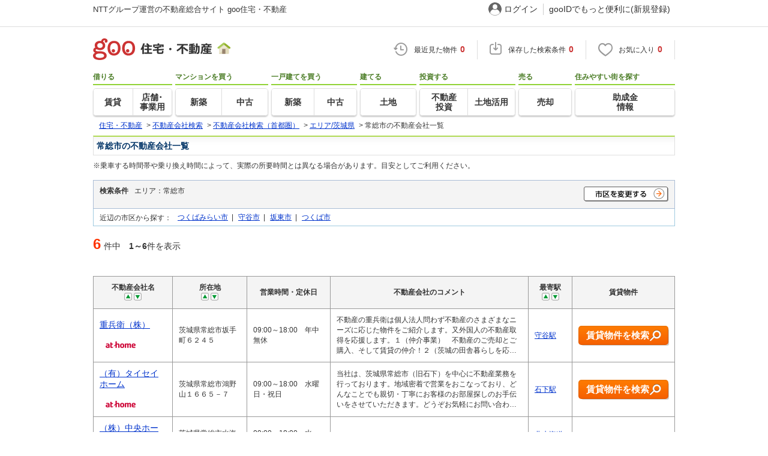

--- FILE ---
content_type: text/html; charset=UTF-8
request_url: https://house.goo.ne.jp/rent/shuto_ag/area_ibaragi/08211.html
body_size: 10822
content:

<!DOCTYPE html>


<html lang="ja">
<head>
<script>
  dataLayer = [{
    'template': 'pc',
    'template_hit': 'pc',
    'goo_login_type': 'nologin',
    'uid': '',
    'dpoint':''
  }];
</script>


<!-- Google Tag Manager snippet-->
<script>(function(w,d,s,l,i){w[l]=w[l]||[];w[l].push({'gtm.start':
new Date().getTime(),event:'gtm.js'});var f=d.getElementsByTagName(s)[0],
j=d.createElement(s),dl=l!='dataLayer'?'&l='+l:'';j.async=true;j.src=
'https://www.googletagmanager.com/gtm.js?id='+i+dl;f.parentNode.insertBefore(j,f);
})(window,document,'script','dataLayer','GTM-MWX4H8');</script>
<!-- End Google Tag Manager -->


<!--龠龠龠-->
<meta http-equiv="Content-Type" content="text/html; charset=UTF-8">
<title>常総市の不動産会社・不動産屋一覧 【goo住宅・不動産】</title>
<meta name="keywords" content="不動産業者,業者,不動産屋">
<meta name="description" content="常総市の不動産会社・不動産屋一覧。マイホームを賃貸（借りたい）・購入（買いたい）・売却（売りたい）したい方へ。NTTグループ運営のgoo住宅・不動産。エリア別、路線別、キーワードから不動産会社・不動産屋が検索できます。">
<meta http-equiv="Content-Style-Type" content="text/css">
<meta http-equiv="Content-Script-Type" content="text/javascript">
<link rel="canonical" href="https://house.goo.ne.jp/rent/shuto_ag/area_ibaragi/08211.html">
<meta name="robots" content="noarchive">
<link rel="alternate" media="only screen and (max-width: 640px)" href="https://house.goo.ne.jp/sp/agent/area_ibaragi/08211.html">
<link rel="icon" href="/house/img/icon/favicon.ico">
<link rel="stylesheet" href="/house/css/master.css?2025110418" type="text/css" media="all">
<link rel="stylesheet" href="/house/css/style.css?2025112713" type="text/css" media="all">
<link rel="stylesheet" href="/house/css/goo_id_menu.css?2025110418" type="text/css" media="all">
<link rel="stylesheet" href="/house/css/1.7.css?2025110418" type="text/css" media="all">
<link rel="stylesheet" href="/house/css/station.css?2025110418.css" media="all" type="text/css">
<link rel="stylesheet" href="/house/css/area.css?2025112615" media="all" type="text/css">
<script type="text/javascript" src="https://www.home4u.jp/common/js/citylist.js" charset="euc-jp"></script>
<script type="text/javascript" src="/house/js/jquery-1.3.2.min.js?2025110418"></script>
<script type="text/javascript" src="/house/js/areaform.js?2025110418"></script>
<script type="text/javascript" src="/house/js/rent.js?2025110418"></script>
<script type="text/javascript" src="/house/js/house.js?2025110418"></script>
<script type="text/javascript" src="/js/clickCount.js?20140219"></script>
<script type="text/javascript" src="//adcdn.goo.ne.jp/images/js/smarttag-house-housecon.js" charset="utf-8"></script>
<script type="text/javascript" src="/house/js/goo_id_menu.js"></script>

<script type="text/javascript" src="/house/js/recommend_noajax.js?2025110418"></script>

          <script language="javascript" type="text/javascript">

$(window).load(function(){
    jQuery("#a2_1").val('8');
    setA3Options(jQuery("#a2_1").val(), 1);


    jQuery("#a3_1").val('211');


});

</script>


</head>
<body bgcolor="#ffffff">
<!-- Google Tag Manager (noscript) -->
<noscript><iframe src="https://www.googletagmanager.com/ns.html?id=GTM-MWX4H8" height="0" width="0" style="display:none;visibility:hidden"></iframe></noscript>
<!-- End Google Tag Manager (noscript) -->


<!--header-->
<div class="skip">
<a href="#nav_menu"><img src="/img/clear.gif" width="1" height="1" alt="goo住宅・不動産のメニューへジャンプ" border="0"></a><a href="#nav_content"><img src="/img/clear.gif" width="1" height="1" alt="本文へジャンプ" border="0"></a>
</div>


<div id="NR-onegoo" class="w970px">
<div id="NR-onegoo-inner">
  <div class="nr-onegoo-text">
    <p class="nr-onegoo-text-inbox nr-onegoo-text-info">
      <!-- Greeting for PC -->
      <a href="/">NTTグループ運営の不動産総合サイト goo住宅・不動産</a>
      <!--/ Greeting for PC -->
    </p>
  </div>
    <ul class="nr-onegoo-menu">
         <li class="nr-onegoo-user"><a href="https://login.mail.goo.ne.jp/id/authn/LoginStart?Site=house.goo.ne.jp&Success=https%3A%2F%2Fhouse.goo.ne.jp%2Frent%2Fshuto_ag%2Farea_ibaragi%2F08211.html" class="nr-onegoo-user-name" rel="nofollow">ログイン</a></li>
     <li class="nr-onegoo-nologin"><a href="https://login.mail.goo.ne.jp/id/portal/RegUserStart?Site=house.goo.ne.jp&Success=https%3A%2F%2Fhouse.goo.ne.jp%2Frent%2Fshuto_ag%2Farea_ibaragi%2F08211.html" class="nr-onegoo-reg" rel="nofollow"><span class="nr-onegoo-pc">gooIDでもっと便利に(新規登録)</span><span class="nr-onegoo-sp">gooID新規登録</span></a></li>
      </ul>
<!-- onegoo inner --></div>
<!-- /onegoo --></div>

<div class="divide02"><img src="/img/clear.gif" width="1" height="1" alt=""></div>
<script>

jQuery(function(){
  // ready
  gloNav('.js-mid-fix');
});

</script>

<div class="ad"></div>
<header class="cmnHeader w970px">
  <div class="cmnHeader-wrap">
    <div class="js-mid-fix cmnHeader-fix">
      <div class="cmnHeader-inner">
        <a href="/" class="cmnHeader-logo"><img src="/house/img/cmn_header_logo.png" alt="goo住宅・不動産" class="cmnHeader-logoImg" width="229" height="36" decoding="async"></a>
        <ul class="cmnHeader-status">
          <li class="cmnHeader-saikin">
            <a href="/saikin_list/" class="cmnHeader-statusLink" rel="nofollow"><span class="cmnIcon header-clock"></span><span class="cmnHeader-statusTxt">最近見た物件<span class="cmnHeader-statusTxtNum">0</span></span></a>
          </li>
          <li class="cmnHeader-save">
            <a href="/favorite/joken.html" class="cmnHeader-statusLink" rel="nofollow"><span class="cmnIcon header-save"></span><span class="cmnHeader-statusTxt">保存した検索条件<span class="cmnHeader-statusTxtNum">0</span></span></a>
          </li>
          <li class="cmnHeader-kentou">
            <a href="/kentou_list/" class="cmnHeader-statusLink" rel="nofollow"><span class="cmnIcon header-heart"></span><span class="cmnHeader-statusTxt">お気に入り<span class="cmnHeader-statusTxtNum">0</span></span></a>
          </li>
        </ul>
      </div>
      <!-- end cmnHeader-inner -->
    </div>
    <!-- end cmnHeader-fix -->
  </div>
  <!-- end cmnHeader-wrap -->


<!--search-->
  <!-- end cmnHeader-wrap -->
  <nav class="cmnHeader-gnav" role="navigation" aria-label="メインメニュー">
    <div class="cmnHeader-gnavInner">
      <ul class="cmnHeader-gnavNav">
        <li class="cmnHeader-gnavList">
          <div class="cmnHeader-gnavCategory">借りる</div>
          <div class="cmnHeader-gnavBox">
            <a href="/rent/ap/" class="cmnHeader-gnavLink"><span class="cmnHeader-gnavTxt">賃貸</span></a>
            <a href="/rent/bb/" class="cmnHeader-gnavLink"><span class="cmnHeader-gnavTxt">店舗･<br>事業用</span></a>
          </div>
        </li>
        <li class="cmnHeader-gnavList">
          <div class="cmnHeader-gnavCategory">マンションを買う</div>
          <div class="cmnHeader-gnavBox">
            <a href="/buy/bm/" class="cmnHeader-gnavLink"><span class="cmnHeader-gnavTxt">新築</span></a>
            <a href="/buy/um/" class="cmnHeader-gnavLink"><span class="cmnHeader-gnavTxt">中古</span></a>
          </div>
        </li>
        <li class="cmnHeader-gnavList">
          <div class="cmnHeader-gnavCategory">一戸建てを買う</div>
          <div class="cmnHeader-gnavBox">
            <a href="/buy/bh/" class="cmnHeader-gnavLink"><span class="cmnHeader-gnavTxt">新築</span></a>
            <a href="/buy/uh/" class="cmnHeader-gnavLink"><span class="cmnHeader-gnavTxt">中古</span></a>
          </div>
        </li>
        <li class="cmnHeader-gnavList">
          <div class="cmnHeader-gnavCategory">建てる</div>
          <div class="cmnHeader-gnavBox">
            <a href="/buy/la/" class="cmnHeader-gnavLink"><span class="cmnHeader-gnavTxt">土地</span></a>
          </div>
        </li>
        <li class="cmnHeader-gnavList">
          <div class="cmnHeader-gnavCategory">投資する</div>
          <div class="cmnHeader-gnavBox">
            <a href="/toushi/" class="cmnHeader-gnavLink"><span class="cmnHeader-gnavTxt">不動産<br>投資</span></a>
            <a href="/sell/land/" class="cmnHeader-gnavLink"><span class="cmnHeader-gnavTxt">土地活用</span></a>
          </div>
        </li>
        <li class="cmnHeader-gnavList">
          <div class="cmnHeader-gnavCategory">売る</div>
          <div class="cmnHeader-gnavBox">
            <a href="/sell/" class="cmnHeader-gnavLink"><span class="cmnHeader-gnavTxt">売却</span></a>
          </div>
        </li>
        <li class="cmnHeader-gnavList">
          <div class="cmnHeader-gnavCategory">住みやすい街を探す</div>
          <div class="cmnHeader-gnavBox">
            <a href="/chiiki/kurashi/" class="cmnHeader-gnavLink"><span class="cmnHeader-gnavTxt">助成金<br>情報</span></a>
          </div>
        </li>
      </ul>
    </div>
    <!-- end cmnHeader-gnavInner -->
  </nav>
  <!-- end cmnHeader-gnav -->
  </header>
  <!-- end cmnHeader -->




<div id="container4">
<div id="header">
<!--crumb-->
<div class="divide02"></div>
<!--crumb-->
<ul itemscope itemtype="http://schema.org/BreadcrumbList" id="breadcrumb">
<li itemprop="itemListElement" itemscope itemtype="http://schema.org/ListItem"><a itemprop="item" href="/"><span itemprop="name">住宅・不動産</span></a><meta itemprop="position" content="1" /></li>
<span>&gt;</span>
<li itemprop="itemListElement" itemscope itemtype="http://schema.org/ListItem"><a itemprop="item" href="/rent/ag/"><span itemprop="name">不動産会社検索</span></a><meta itemprop="position" content="2" /></li>
<span>&gt;</span>
<li itemprop="itemListElement" itemscope itemtype="http://schema.org/ListItem"><a itemprop="item" href="/rent/shuto_ag/"><span itemprop="name">不動産会社検索（首都圏）</span></a><meta itemprop="position" content="3" /></li>
<span>&gt;</span>
<li itemprop="itemListElement" itemscope itemtype="http://schema.org/ListItem"><a itemprop="item" href="/rent/shuto_ag/area_ibaragi/"><span itemprop="name">エリア/茨城県</span></a><meta itemprop="position" content="4" /></li>
<span>&gt;</span>
<li itemprop="itemListElement" itemscope itemtype="http://schema.org/ListItem"><span itemprop="name">常総市の不動産会社一覧</span><meta itemprop="position" content="5" /></li>
</ul>
<div class="divide02"></div>
<!--/crumb-->


<!--/crumb-->
</div>
<!--/header-->

<a name="top" id="top"></a>
<!--contentarea-->
<a name="nav_content" id="nav_content"></a>
<div class="skip"><img src="/img/clear.gif" width="1" height="1" alt="ここから本文です"></div>

<div id="contentsarea2_2">
<!--parts_id:rent_title_01-->
<div id="rent_title01">
<h1>
  常総市の不動産会社一覧
</h1>
<div class="divide02"></div>
</div>
<div class="divide02"></div>
<!--/parts_id:rent_title_01-->
<div class="by_mgn10b"></div>
<div class="commute-txt-attention">※乗車する時間帯や乗り換え時間によって、実際の所要時間とは異なる場合があります。目安としてご利用ください。</div>

<br>

<!--parts_id:by_search_infobox_bm01-->
<div id="by_search_infobox_01">
<div class="divide02"></div>
<div id="infobox_johken_tit">検索条件</div>
<div id="infobox_johken">エリア：常総市</div>
<div id="infobox_btn"><a href="/rent/shuto_ag/area_ibaragi/?lcc[]=08211&amp;area_m=ibaragi&amp;area_l=shuto&amp;t=ag"><img src="/house/img/common/button/change_area.gif" alt="市区を変更する" width="142" height="26" border="0" align="absbottom"></a></div>
<div class="divide02"></div>
</div>
<div id="rent_search_area">
<div id="rent_search_area_txt">近辺の市区から探す：</div>
<ul id="rent_search_area_list">
<li><a href="/rent/shuto_ag/area_ibaragi/08235.html">つくばみらい市</a>&nbsp;&nbsp;|&nbsp;&nbsp;</li><li><a href="/rent/shuto_ag/area_ibaragi/08224.html">守谷市</a>&nbsp;&nbsp;|&nbsp;&nbsp;</li><li><a href="/rent/shuto_ag/area_ibaragi/08228.html">坂東市</a>&nbsp;&nbsp;|&nbsp;&nbsp;</li><li><a href="/rent/shuto_ag/area_ibaragi/08220.html">つくば市</a>&nbsp;&nbsp;</li>
</ul>
<div class="divide02"></div>
</div>
<!--/parts_id:by_search_infobox_bm01-->

<form name="ag_form" action="/rent/ag/result.html" method="GET">
<br>
<!--parts_id:rent_navi_01-->
<div class="property_list_inner">
<div class="pageing_noall"><span class="nored">6</span><span class="font95">件中　<strong>1&#xff5e;6</strong>件を表示</span></div>
<div class="pageing_no-new">





</div>
</div>
<div class="divide02"></div>
<!--/parts_id:rent_navi_01-->

<div class="margin01"><img src="/img/clear.gif" width="1" height="1" border="0" alt=""></div>

<!--parts_id:rent_search_list_01-->
<div class="mgn10b"></div>

<table summary="不動産会社情報を一覧にした表です。" class="ag-table">
<tr class="title03">
<th class="col1">不動産会社名<br><span><a href="?sk=2"><img src="/house/img/common/up.gif" alt="昇順" width="13" height="13"></a></span>&nbsp;<span><a href="?sk=2&rev=1"><img src="/house/img/common/down.gif" alt="降順" width="13" height="13"></a></span></th>
<th class="col2">所在地<br><span><a href="?sk=0"><img src="/house/img/common/up.gif" alt="昇順" width="13" height="13"></a></span>&nbsp;<span><a href="?sk=0&rev=1"><img src="/house/img/common/down.gif" alt="降順" width="13" height="13"></a></span></th>
<th class="col3">営業時間・定休日</th>
<th class="col4">不動産会社のコメント</th>
<th class="col5">最寄駅<br><span><a href="?sk=1"><img src="/house/img/common/up.gif" alt="昇順" width="13" height="13"></a></span>&nbsp;<span><a href="?sk=1&rev=1"><img src="/house/img/common/down.gif" alt="降順" width="13" height="13"></a></span></th>
<th class="col6">賃貸物件</th>
</tr>
<tr>
<td align="left" class="value05">
<a href="/rent/shuto_ag/ibaragi/2607438.html" target="_blank">重兵衛（株）</a>
<br><br><img src="/house/img/iplogo/athome_ag.gif" alt="アットホーム" width="70" height="15" border="0"></td>
<td align="left" class="value02">茨城県常総市坂手町６２４５
</td>
<td align="left" class="value02">09:00～18:00　年中無休</td>
<td align="left" class="value02">不動産の重兵衛は個人法人問わず不動産のさまざまなニーズに応じた物件をご紹介します。又外国人の不動産取得を応援します。１（仲介事業）　不動産のご売却とご購入、そして賃貸の仲介！２（茨城の田舎暮らしを応…</td>
<td align="left" class="value"><a href="https://www.jorudan.co.jp/norikae/?eki2=R-%E5%AE%88%E8%B0%B7&rf=goo" target="_blank">守谷駅</a></td>
<td class="value">
<p class="btn-search-ag">
<a href="/rent/ap/result.html?kw_type=agn_eq&kw=%E9%87%8D%E5%85%B5%E8%A1%9B%EF%BC%88%E6%A0%AA%EF%BC%89&la=shuto&ag_cd=607438" onClick="clickCount('/ag/search/ichiran', '/rent/ap/result.html?kw_type=agn_eq&kw=%E9%87%8D%E5%85%B5%E8%A1%9B%EF%BC%88%E6%A0%AA%EF%BC%89&la=shuto&ag_cd=607438', 'house/rent', this, '');" class="btn-parts btn-orange" target="_blank">賃貸物件を検索<i class="search"></i></a>
</p>
</td>
</tr>
<tr>
<td align="left" class="value05">
<a href="/rent/shuto_ag/ibaragi/2039059.html" target="_blank">（有）タイセイホーム</a>
<br><br><img src="/house/img/iplogo/athome_ag.gif" alt="アットホーム" width="70" height="15" border="0"></td>
<td align="left" class="value02">茨城県常総市鴻野山１６６５－７
</td>
<td align="left" class="value02">09:00～18:00　水曜日・祝日</td>
<td align="left" class="value02">当社は、茨城県常総市（旧石下）を中心に不動産業務を行っております。地域密着で営業をおこなっており、どんなことでも親切・丁寧にお客様のお部屋探しのお手伝いをさせていただきます。どうぞお気軽にお問い合わ…</td>
<td align="left" class="value"><a href="https://www.jorudan.co.jp/norikae/?eki2=R-%E7%9F%B3%E4%B8%8B&rf=goo" target="_blank">石下駅</a></td>
<td class="value">
<p class="btn-search-ag">
<a href="/rent/ap/result.html?kw_type=agn_eq&kw=%EF%BC%88%E6%9C%89%EF%BC%89%E3%82%BF%E3%82%A4%E3%82%BB%E3%82%A4%E3%83%9B%E3%83%BC%E3%83%A0&la=shuto&ag_cd=039059" onClick="clickCount('/ag/search/ichiran', '/rent/ap/result.html?kw_type=agn_eq&kw=%EF%BC%88%E6%9C%89%EF%BC%89%E3%82%BF%E3%82%A4%E3%82%BB%E3%82%A4%E3%83%9B%E3%83%BC%E3%83%A0&la=shuto&ag_cd=039059', 'house/rent', this, '');" class="btn-parts btn-orange" target="_blank">賃貸物件を検索<i class="search"></i></a>
</p>
</td>
</tr>
<tr>
<td align="left" class="value05">
<a href="/rent/shuto_ag/ibaragi/2103451.html" target="_blank">（株）中央ホーム</a>
<br><br><img src="/house/img/iplogo/athome_ag.gif" alt="アットホーム" width="70" height="15" border="0"></td>
<td align="left" class="value02">茨城県常総市水海道橋本町３５６９－７
</td>
<td align="left" class="value02">09:00～18:00　水曜・第２日曜・第３日曜</td>
<td align="left" class="value02"></td>
<td align="left" class="value"><a href="https://www.jorudan.co.jp/norikae/?eki2=R-%E5%8C%97%E6%B0%B4%E6%B5%B7%E9%81%93&rf=goo" target="_blank">北水海道駅<br />徒歩6分</a></td>
<td class="value">
<p class="btn-search-ag">
<a href="/rent/ap/result.html?kw_type=agn_eq&kw=%EF%BC%88%E6%A0%AA%EF%BC%89%E4%B8%AD%E5%A4%AE%E3%83%9B%E3%83%BC%E3%83%A0&la=shuto&ag_cd=103451" onClick="clickCount('/ag/search/ichiran', '/rent/ap/result.html?kw_type=agn_eq&kw=%EF%BC%88%E6%A0%AA%EF%BC%89%E4%B8%AD%E5%A4%AE%E3%83%9B%E3%83%BC%E3%83%A0&la=shuto&ag_cd=103451', 'house/rent', this, '');" class="btn-parts btn-orange" target="_blank">賃貸物件を検索<i class="search"></i></a>
</p>
</td>
</tr>
<tr>
<td align="left" class="value05">
<a href="/rent/shuto_ag/ibaragi/2027014.html" target="_blank">（株）筑波住宅</a>
<br><br><img src="/house/img/iplogo/athome_ag.gif" alt="アットホーム" width="70" height="15" border="0"></td>
<td align="left" class="value02">茨城県常総市篠山２９６－１
</td>
<td align="left" class="value02">09:00～19:00　日　祭</td>
<td align="left" class="value02"></td>
<td align="left" class="value"><a href="https://www.jorudan.co.jp/norikae/?eki2=R-%E7%9F%B3%E4%B8%8B&rf=goo" target="_blank">石下駅<br />徒歩15分</a></td>
<td class="value">
<p class="btn-search-ag">
<a href="/rent/ap/result.html?kw_type=agn_eq&kw=%EF%BC%88%E6%A0%AA%EF%BC%89%E7%AD%91%E6%B3%A2%E4%BD%8F%E5%AE%85&la=shuto&ag_cd=027014" onClick="clickCount('/ag/search/ichiran', '/rent/ap/result.html?kw_type=agn_eq&kw=%EF%BC%88%E6%A0%AA%EF%BC%89%E7%AD%91%E6%B3%A2%E4%BD%8F%E5%AE%85&la=shuto&ag_cd=027014', 'house/rent', this, '');" class="btn-parts btn-orange" target="_blank">賃貸物件を検索<i class="search"></i></a>
</p>
</td>
</tr>
<tr>
<td align="left" class="value05">
<a href="/rent/shuto_ag/ibaragi/2033650.html" target="_blank">はなまる不動産</a>
<br><br><img src="/house/img/iplogo/athome_ag.gif" alt="アットホーム" width="70" height="15" border="0"></td>
<td align="left" class="value02">茨城県常総市豊岡町乙１３４９－６
</td>
<td align="left" class="value02">09:00～18:00　水</td>
<td align="left" class="value02">当社は常総市を中心として地元不動産の売買・賃貸・等のご紹介及び、管理を主な業務としております。どんなことにもお客様のご要望に添えるよう、常に元気で明るい笑顔で対応させて頂いております。お探しの物件が…</td>
<td align="left" class="value"><a href="https://www.jorudan.co.jp/norikae/?eki2=R-%E6%B0%B4%E6%B5%B7%E9%81%93&rf=goo" target="_blank">水海道駅<br />徒歩25分</a></td>
<td class="value">
<p class="btn-search-ag">
<a href="/rent/ap/result.html?kw_type=agn_eq&kw=%E3%81%AF%E3%81%AA%E3%81%BE%E3%82%8B%E4%B8%8D%E5%8B%95%E7%94%A3&la=shuto&ag_cd=033650" onClick="clickCount('/ag/search/ichiran', '/rent/ap/result.html?kw_type=agn_eq&kw=%E3%81%AF%E3%81%AA%E3%81%BE%E3%82%8B%E4%B8%8D%E5%8B%95%E7%94%A3&la=shuto&ag_cd=033650', 'house/rent', this, '');" class="btn-parts btn-orange" target="_blank">賃貸物件を検索<i class="search"></i></a>
</p>
</td>
</tr>
<tr>
<td align="left" class="value05">
<a href="/rent/shuto_ag/ibaragi/4136381.html" target="_blank">東信ハウジング有限会社</a>
<br><br><img src="/house/img/iplogo/lifullhomes.gif" alt="LIFULL HOME'S" width="70" height="15" border="0"></td>
<td align="left" class="value02">茨城県常総市水海道諏訪町3166-15
</td>
<td align="left" class="value02">10:00～18:00  定休日:毎週土日</td>
<td align="left" class="value02"></td>
<td align="left" class="value"><a href="https://www.jorudan.co.jp/norikae/?eki2=R-%E6%B0%B4%E6%B5%B7%E9%81%93&rf=goo" target="_blank">水海道駅</a></td>
<td class="value">
<p class="btn-search-ag">
<a href="/rent/ap/result.html?kw_type=agn_eq&kw=%E6%9D%B1%E4%BF%A1%E3%83%8F%E3%82%A6%E3%82%B8%E3%83%B3%E3%82%B0%E6%9C%89%E9%99%90%E4%BC%9A%E7%A4%BE&la=shuto" onClick="clickCount('/ag/search/ichiran', '/rent/ap/result.html?kw_type=agn_eq&kw=%E6%9D%B1%E4%BF%A1%E3%83%8F%E3%82%A6%E3%82%B8%E3%83%B3%E3%82%B0%E6%9C%89%E9%99%90%E4%BC%9A%E7%A4%BE&la=shuto', 'house/rent', this, '');" class="btn-parts btn-orange" target="_blank">賃貸物件を検索<i class="search"></i></a>
</p>
</td>
</tr>
</table>
<!--/parts_id:rent_search_list_01-->
<div class="mgn10b"></div>

<!--parts_id:rent_navi_01-->
<div class="property_list_inner">
<div class="pageing_noall"><span class="nored">6</span><span class="font95">件中　<strong>1&#xff5e;6</strong>件を表示</span></div>
<div class="pageing_no-new">





</div>
</div>
<div class="divide02"></div>
<!--/parts_id:rent_navi_01-->
</form>

<div class="mgn20b"></div>

<div class="sell-parts-bg">

<div class="sell-parts-header">
<span class="sell-parts-left"><span class="sell-parts-left-inner" id="baikyakupmuryo">完全<br>無料</span></span>
<span class="sell-parts-right">マンション/一戸建て/土地の売却・査定<span class="sell-parts-right-inner" id="baikyakuptitle">不動産売却査定</span></span>
</div>

<div class="sell-parts-copy">最高価格も相場も分かる！大手から地域密着企業まで、<span>最大6社</span>の査定価格をまとめて取り寄せ。</div>

<div class="sell-parts-logo">
<span class="sell-parts-logo-bg"><img src="/house/img/sell/logo1.png" alt="" width="110" height="37"><img src="/house/img/sell/logo2.png" alt="" width="110" height="37"><img src="/house/img/sell/logo3.png" alt="" width="110" height="37"><img src="/house/img/sell/logo4.png" alt="" width="110" height="37"><img src="/house/img/sell/logo5.png" alt="" width="110" height="37"></span>
<span class="sell-parts-logo-cap">参画会社（一部抜粋）</span>
</div>

<div class="sell-parts-form">
<div class="sell-parts-form-inner">

<form id="addForm1_1" name="addForm1_1" method="get" action="">

<select class="sell-parts-form-t" id="a2_1" name="a2_1">
<option value="0">都道府県を選択してください</option>
<optgroup label="−関東エリア−">
<option value="13">東京都</option>
<option value="14">神奈川県</option>
<option value="12">千葉県</option>
<option value="11">埼玉県</option>
<option value="8">茨城県</option>
<option value="9">栃木県</option>
<option value="10">群馬県</option>
</optgroup>
<optgroup label="−北海道エリア−">
<option value="1">北海道</option>
</optgroup>
<optgroup label="−東北エリア−">
<option value="2">青森県</option>
<option value="3">岩手県</option>
<option value="4">宮城県</option>
<option value="5">秋田県</option>
<option value="6">山形県</option>
<option value="7">福島県</option>
</optgroup>
<optgroup label="−甲信越エリア−">
<option value="15">新潟県</option>
<option value="19">山梨県</option>
<option value="20">長野県</option>
</optgroup>
<optgroup label="−北陸エリア−">
<option value="16">富山県</option>
<option value="17">石川県</option>
<option value="18">福井県</option>
</optgroup>
<optgroup label="−東海エリア−">
<option value="21">岐阜県</option>
<option value="22">静岡県</option>
<option value="23">愛知県</option>
<option value="24">三重県</option>
</optgroup>
<optgroup label="−関西エリア−">
<option value="25">滋賀県</option>
<option value="26">京都府</option>
<option value="27">大阪府</option>
<option value="28">兵庫県</option>
<option value="29">奈良県</option>
<option value="30">和歌山県</option>
</optgroup>
<optgroup label="−中国エリア−">
<option value="31">鳥取県</option>
<option value="32">島根県</option>
<option value="33">岡山県</option>
<option value="34">広島県</option>
<option value="35">山口県</option>
</optgroup>
<optgroup label="−四国エリア−">
<option value="36">徳島県</option>
<option value="37">香川県</option>
<option value="38">愛媛県</option>
<option value="39">高知県</option>
</optgroup>
<optgroup label="−九州・沖縄エリア−">
<option value="40">福岡県</option>
<option value="41">佐賀県</option>
<option value="42">長崎県</option>
<option value="43">熊本県</option>
<option value="44">大分県</option>
<option value="45">宮崎県</option>
<option value="46">鹿児島県</option>
<option value="47">沖縄県</option>
</optgroup>
<input id="middleId1_1" value="" type="hidden">
</select>

<select id="a3_1" name="a3_1">
<option value="0">市区町村を選択してください</option>
</select>

<p class="warning">
<span id="wideInfo1_1">都道府県を選択してください。</span>
<span id="middleInfo1_1">市区町村を選択してください。</span>
</p>

<input onmouseover="this.src='/house/img/sell/btn_assess_02_2.png'" onmouseout="this.src='/house/img/sell/btn_assess_02.png'" src="/house/img/sell/btn_assess_02.png" alt="無料 一括査定を依頼する" type="image">

</form>

</div>
</div>

</div>

      <div id="recommend_bh" class="view_more_page">
<div id="recommend_text_bh">常総市のおすすめ新築一戸建て</div>
<div id="carouselwrap_bh">
<div id="recommend_prev_bh" class="hide"></div>
<div id="recommend_next_bh" class="show"></div>
<div id="carousel_bh">
<ul class="clearfix">
<li>
<div>
<span><a target="_blank" href="/buy/bh/detail/08211/030/W/79174444.html?fr=bdetail">
<img src="https://img.house.goo.ne.jp/suumo/gazo/bukken/030/N010000/img/444/79174444/79174444_0027.jpg?100x75" alt="物件写真" width="146" height="75" loading="lazy">
</a></span>
<dl>
<dt class="recommend_catch"><a target="_blank" href="/buy/bh/detail/08211/030/W/79174444.html?fr=bdetail">Cradle　Garden　常総市東野原第1　新築分…</a></dt>
<dd>
<dl class="clearfix">
<dt class="width30">価格</dt>
<dd class="price width30">
2190万円
</dd>
<dt class="width30">住所</dt>
<dd class="width30">茨城県常総市東野原</dd>
</dl>
</dd>
</dl>
</div>
</li>
<li>
<div>
<span><a target="_blank" href="/buy/bh/detail/08211/030/Z/78939123.html?fr=bdetail">
<img src="https://img.house.goo.ne.jp/suumo/gazo/bukken/030/N010000/img/123/78939123/78939123_0115.jpg?100x75" alt="物件写真" width="146" height="75" loading="lazy">
</a></span>
<dl>
<dt class="recommend_catch"><a target="_blank" href="/buy/bh/detail/08211/030/Z/78939123.html?fr=bdetail">新石下（石下駅） 2590万円・2690万円</a></dt>
<dd>
<dl class="clearfix">
<dt class="width30">価格</dt>
<dd class="price width30">
2590万円・2690万円
</dd>
<dt class="width30">住所</dt>
<dd class="width30">茨城県常総市新石下</dd>
</dl>
</dd>
</dl>
</div>
</li>
<li>
<div>
<span><a target="_blank" href="/buy/bh/detail/08211/030/Z/78541156.html?fr=bdetail">
<img src="https://img.house.goo.ne.jp/suumo/gazo/bukken/030/N010000/img/156/78541156/78541156_0057.jpg?100x75" alt="物件写真" width="146" height="75" loading="lazy">
</a></span>
<dl>
<dt class="recommend_catch"><a target="_blank" href="/buy/bh/detail/08211/030/Z/78541156.html?fr=bdetail">山口（南石下駅） 1590万円</a></dt>
<dd>
<dl class="clearfix">
<dt class="width30">価格</dt>
<dd class="price width30">
1590万円
</dd>
<dt class="width30">住所</dt>
<dd class="width30">茨城県常総市山口</dd>
</dl>
</dd>
</dl>
</div>
</li>
<li>
<div>
<span><a target="_blank" href="/buy/bh/detail/08211/030/Z/78805922.html?fr=bdetail">
<img src="https://img.house.goo.ne.jp/suumo/gazo/bukken/030/N010000/img/922/78805922/78805922_0052.jpg?100x75" alt="物件写真" width="146" height="75" loading="lazy">
</a></span>
<dl>
<dt class="recommend_catch"><a target="_blank" href="/buy/bh/detail/08211/030/Z/78805922.html?fr=bdetail">相野谷町（北水海道駅） 2390万円～2590万…</a></dt>
<dd>
<dl class="clearfix">
<dt class="width30">価格</dt>
<dd class="price width30">
2390万円～2590万円
</dd>
<dt class="width30">住所</dt>
<dd class="width30">茨城県常総市相野谷町</dd>
</dl>
</dd>
</dl>
</div>
</li>
<li>
<div>
<span><a target="_blank" href="/buy/bh/detail/08211/030/Z/78909661.html?fr=bdetail">
<img src="https://img.house.goo.ne.jp/suumo/gazo/bukken/030/N010000/img/661/78909661/78909661_0005.jpg?100x75" alt="物件写真" width="146" height="75" loading="lazy">
</a></span>
<dl>
<dt class="recommend_catch"><a target="_blank" href="/buy/bh/detail/08211/030/Z/78909661.html?fr=bdetail">相野谷町（北水海道駅） 2390万円～2590万…</a></dt>
<dd>
<dl class="clearfix">
<dt class="width30">価格</dt>
<dd class="price width30">
2390万円～2590万円
</dd>
<dt class="width30">住所</dt>
<dd class="width30">茨城県常総市相野谷町</dd>
</dl>
</dd>
</dl>
</div>
</li>
<li>
<div>
<span><a target="_blank" href="/buy/bh/detail/08211/030/Z/79065127.html?fr=bdetail">
<img src="https://img.house.goo.ne.jp/suumo/gazo/bukken/030/N010000/img/127/79065127/79065127_0560.jpg?100x75" alt="物件写真" width="146" height="75" loading="lazy">
</a></span>
<dl>
<dt class="recommend_catch"><a target="_blank" href="/buy/bh/detail/08211/030/Z/79065127.html?fr=bdetail">相野谷町（下妻駅） 2590万円</a></dt>
<dd>
<dl class="clearfix">
<dt class="width30">価格</dt>
<dd class="price width30">
2590万円
</dd>
<dt class="width30">住所</dt>
<dd class="width30">茨城県常総市相野谷町</dd>
</dl>
</dd>
</dl>
</div>
</li>
<li>
<div>
<span><a target="_blank" href="/buy/bh/detail/08211/030/Z/78873297.html?fr=bdetail">
<img src="https://img.house.goo.ne.jp/suumo/gazo/bukken/030/N010000/img/297/78873297/78873297_0001.jpg?100x75" alt="物件写真" width="146" height="75" loading="lazy">
</a></span>
<dl>
<dt class="recommend_catch"><a target="_blank" href="/buy/bh/detail/08211/030/Z/78873297.html?fr=bdetail">相野谷町（北水海道駅） 2390万円～2590万…</a></dt>
<dd>
<dl class="clearfix">
<dt class="width30">価格</dt>
<dd class="price width30">
2390万円～2590万円
</dd>
<dt class="width30">住所</dt>
<dd class="width30">茨城県常総市相野谷町</dd>
</dl>
</dd>
</dl>
</div>
</li>
<li>
<div>
<span><a target="_blank" href="/buy/bh/detail/08211/030/Z/79065455.html?fr=bdetail">
<img src="https://img.house.goo.ne.jp/suumo/gazo/bukken/030/N010000/img/455/79065455/79065455_0563.jpg?100x75" alt="物件写真" width="146" height="75" loading="lazy">
</a></span>
<dl>
<dt class="recommend_catch"><a target="_blank" href="/buy/bh/detail/08211/030/Z/79065455.html?fr=bdetail">相野谷町（下妻駅） 2390万円</a></dt>
<dd>
<dl class="clearfix">
<dt class="width30">価格</dt>
<dd class="price width30">
2390万円
</dd>
<dt class="width30">住所</dt>
<dd class="width30">茨城県常総市相野谷町</dd>
</dl>
</dd>
</dl>
</div>
</li>
<li>
<div>
<span><a target="_blank" href="/buy/bh/detail/08211/030/Z/79065633.html?fr=bdetail">
<img src="https://img.house.goo.ne.jp/suumo/gazo/bukken/030/N010000/img/633/79065633/79065633_0565.jpg?100x75" alt="物件写真" width="146" height="75" loading="lazy">
</a></span>
<dl>
<dt class="recommend_catch"><a target="_blank" href="/buy/bh/detail/08211/030/Z/79065633.html?fr=bdetail">相野谷町（下妻駅） 2390万円</a></dt>
<dd>
<dl class="clearfix">
<dt class="width30">価格</dt>
<dd class="price width30">
2390万円
</dd>
<dt class="width30">住所</dt>
<dd class="width30">茨城県常総市相野谷町</dd>
</dl>
</dd>
</dl>
</div>
</li>
<li>
<div>
<span><a target="_blank" href="/buy/bh/detail/08211/030/Z/78157030.html?fr=bdetail">
<img src="https://img.house.goo.ne.jp/suumo/gazo/bukken/030/N010000/img/030/78157030/78157030_0987.jpg?100x75" alt="物件写真" width="146" height="75" loading="lazy">
</a></span>
<dl>
<dt class="recommend_catch"><a target="_blank" href="/buy/bh/detail/08211/030/Z/78157030.html?fr=bdetail">東野原（南石下駅） 2390万円・2490万円</a></dt>
<dd>
<dl class="clearfix">
<dt class="width30">価格</dt>
<dd class="price width30">
2390万円・2490万円
</dd>
<dt class="width30">住所</dt>
<dd class="width30">茨城県常総市東野原</dd>
</dl>
</dd>
</dl>
</div>
</li>
<li>
<div>
<span><a target="_blank" href="/buy/bh/detail/08211/030/Z/78071889.html?fr=bdetail">
<img src="https://img.house.goo.ne.jp/suumo/gazo/bukken/030/N010000/img/889/78071889/78071889_0132.jpg?100x75" alt="物件写真" width="146" height="75" loading="lazy">
</a></span>
<dl>
<dt class="recommend_catch"><a target="_blank" href="/buy/bh/detail/08211/030/Z/78071889.html?fr=bdetail">東野原（南石下駅） 2390万円～2490万円</a></dt>
<dd>
<dl class="clearfix">
<dt class="width30">価格</dt>
<dd class="price width30">
2390万円～2490万円
</dd>
<dt class="width30">住所</dt>
<dd class="width30">茨城県常総市東野原</dd>
</dl>
</dd>
</dl>
</div>
</li>
<li>
<div>
<span><a target="_blank" href="/buy/bh/detail/08211/030/Z/78805946.html?fr=bdetail">
<img src="https://img.house.goo.ne.jp/suumo/gazo/bukken/030/N010000/img/946/78805946/78805946_0008.jpg?100x75" alt="物件写真" width="146" height="75" loading="lazy">
</a></span>
<dl>
<dt class="recommend_catch"><a target="_blank" href="/buy/bh/detail/08211/030/Z/78805946.html?fr=bdetail">東野原（南石下駅） 2390万円～2490万円</a></dt>
<dd>
<dl class="clearfix">
<dt class="width30">価格</dt>
<dd class="price width30">
2390万円～2490万円
</dd>
<dt class="width30">住所</dt>
<dd class="width30">茨城県常総市東野原</dd>
</dl>
</dd>
</dl>
</div>
</li>
<li>
<div>
<span><a target="_blank" href="/buy/bh/detail/08211/030/W/78639036.html?fr=bdetail">
<img src="https://img.house.goo.ne.jp/suumo/gazo/bukken/030/N010000/img/036/78639036/78639036_0061.jpg?100x75" alt="物件写真" width="146" height="75" loading="lazy">
</a></span>
<dl>
<dt class="recommend_catch"><a target="_blank" href="/buy/bh/detail/08211/030/W/78639036.html?fr=bdetail">第1常総市東野原　新築戸建</a></dt>
<dd>
<dl class="clearfix">
<dt class="width30">価格</dt>
<dd class="price width30">
2390万円～2490万円
</dd>
<dt class="width30">住所</dt>
<dd class="width30">茨城県常総市東野原</dd>
</dl>
</dd>
</dl>
</div>
</li>
<li>
<div>
<span><a target="_blank" href="/buy/bh/detail/08211/030/W/78401407.html?fr=bdetail">
<img src="https://img.house.goo.ne.jp/suumo/gazo/bukken/030/N010000/img/407/78401407/78401407_1967.jpg?100x75" alt="物件写真" width="146" height="75" loading="lazy">
</a></span>
<dl>
<dt class="recommend_catch"><a target="_blank" href="/buy/bh/detail/08211/030/W/78401407.html?fr=bdetail">飯田グループホールディングス　第１常総…</a></dt>
<dd>
<dl class="clearfix">
<dt class="width30">価格</dt>
<dd class="price width30">
2390万円・2490万円
</dd>
<dt class="width30">住所</dt>
<dd class="width30">茨城県常総市東野原</dd>
</dl>
</dd>
</dl>
</div>
</li>
<li>
<div>
<span><a target="_blank" href="/buy/bh/detail/08211/030/Z/78221597.html?fr=bdetail">
<img src="https://img.house.goo.ne.jp/suumo/gazo/bukken/030/N010000/img/597/78221597/78221597_0027.jpg?100x75" alt="物件写真" width="146" height="75" loading="lazy">
</a></span>
<dl>
<dt class="recommend_catch"><a target="_blank" href="/buy/bh/detail/08211/030/Z/78221597.html?fr=bdetail">東野原（南石下駅） 2390万円・2490万円</a></dt>
<dd>
<dl class="clearfix">
<dt class="width30">価格</dt>
<dd class="price width30">
2390万円・2490万円
</dd>
<dt class="width30">住所</dt>
<dd class="width30">茨城県常総市東野原</dd>
</dl>
</dd>
</dl>
</div>
</li>
<li>
<div>
<span><a target="_blank" href="/buy/bh/detail/08211/030/Z/79131767.html?fr=bdetail">
<img src="https://img.house.goo.ne.jp/suumo/gazo/bukken/030/N010000/img/767/79131767/79131767_0560.jpg?100x75" alt="物件写真" width="146" height="75" loading="lazy">
</a></span>
<dl>
<dt class="recommend_catch"><a target="_blank" href="/buy/bh/detail/08211/030/Z/79131767.html?fr=bdetail">東野原（南石下駅） 2190万円</a></dt>
<dd>
<dl class="clearfix">
<dt class="width30">価格</dt>
<dd class="price width30">
2190万円
</dd>
<dt class="width30">住所</dt>
<dd class="width30">茨城県常総市東野原</dd>
</dl>
</dd>
</dl>
</div>
</li>
<li>
<div>
<span><a target="_blank" href="/buy/bh/detail/08211/030/Z/78790091.html?fr=bdetail">
<img src="https://img.house.goo.ne.jp/suumo/gazo/bukken/030/N010000/img/091/78790091/78790091_0038.jpg?100x75" alt="物件写真" width="146" height="75" loading="lazy">
</a></span>
<dl>
<dt class="recommend_catch"><a target="_blank" href="/buy/bh/detail/08211/030/Z/78790091.html?fr=bdetail">新石下（石下駅） 1690万円</a></dt>
<dd>
<dl class="clearfix">
<dt class="width30">価格</dt>
<dd class="price width30">
1690万円
</dd>
<dt class="width30">住所</dt>
<dd class="width30">茨城県常総市新石下</dd>
</dl>
</dd>
</dl>
</div>
</li>
<li>
<div>
<span><a target="_blank" href="/buy/bh/detail/08211/030/Z/78966968.html?fr=bdetail">
<img src="https://img.house.goo.ne.jp/suumo/gazo/bukken/030/N010000/img/968/78966968/78966968_0007.jpg?100x75" alt="物件写真" width="146" height="75" loading="lazy">
</a></span>
<dl>
<dt class="recommend_catch"><a target="_blank" href="/buy/bh/detail/08211/030/Z/78966968.html?fr=bdetail">水海道天満町（水海道駅） 2190万円～2290…</a></dt>
<dd>
<dl class="clearfix">
<dt class="width30">価格</dt>
<dd class="price width30">
2190万円～2290万円
</dd>
<dt class="width30">住所</dt>
<dd class="width30">茨城県常総市水海道天満町</dd>
</dl>
</dd>
</dl>
</div>
</li>
<li>
<div>
<span><a target="_blank" href="/buy/bh/detail/08211/030/Z/78972886.html?fr=bdetail">
<img src="https://img.house.goo.ne.jp/suumo/gazo/bukken/030/N010000/img/886/78972886/78972886_0001.jpg?100x75" alt="物件写真" width="146" height="75" loading="lazy">
</a></span>
<dl>
<dt class="recommend_catch"><a target="_blank" href="/buy/bh/detail/08211/030/Z/78972886.html?fr=bdetail">水海道天満町（水海道駅） 2190万円・2290…</a></dt>
<dd>
<dl class="clearfix">
<dt class="width30">価格</dt>
<dd class="price width30">
2190万円・2290万円
</dd>
<dt class="width30">住所</dt>
<dd class="width30">茨城県常総市水海道天満町</dd>
</dl>
</dd>
</dl>
</div>
</li>
<li>
<div>
<span><a target="_blank" href="/buy/bh/detail/08211/030/Z/78892307.html?fr=bdetail">
<img src="https://img.house.goo.ne.jp/suumo/gazo/bukken/030/N010000/img/307/78892307/78892307_0037.jpg?100x75" alt="物件写真" width="146" height="75" loading="lazy">
</a></span>
<dl>
<dt class="recommend_catch"><a target="_blank" href="/buy/bh/detail/08211/030/Z/78892307.html?fr=bdetail">水海道天満町（水海道駅） 2190万円～2290…</a></dt>
<dd>
<dl class="clearfix">
<dt class="width30">価格</dt>
<dd class="price width30">
2190万円～2290万円
</dd>
<dt class="width30">住所</dt>
<dd class="width30">茨城県常総市水海道天満町</dd>
</dl>
</dd>
</dl>
</div>
</li>
<li>
<div>
<span><a target="_blank" href="/buy/bh/detail/08211/030/Z/79137504.html?fr=bdetail">
<img src="https://img.house.goo.ne.jp/suumo/gazo/bukken/030/N010000/img/504/79137504/79137504_0567.jpg?100x75" alt="物件写真" width="146" height="75" loading="lazy">
</a></span>
<dl>
<dt class="recommend_catch"><a target="_blank" href="/buy/bh/detail/08211/030/Z/79137504.html?fr=bdetail">水海道天満町（水海道駅） 2290万円</a></dt>
<dd>
<dl class="clearfix">
<dt class="width30">価格</dt>
<dd class="price width30">
2290万円
</dd>
<dt class="width30">住所</dt>
<dd class="width30">茨城県常総市水海道天満町</dd>
</dl>
</dd>
</dl>
</div>
</li>
<li>
<div>
<span><a target="_blank" href="/buy/bh/detail/08211/030/Z/79136784.html?fr=bdetail">
<img src="https://img.house.goo.ne.jp/suumo/gazo/bukken/030/N010000/img/784/79136784/79136784_0564.jpg?100x75" alt="物件写真" width="146" height="75" loading="lazy">
</a></span>
<dl>
<dt class="recommend_catch"><a target="_blank" href="/buy/bh/detail/08211/030/Z/79136784.html?fr=bdetail">水海道天満町（水海道駅） 2190万円</a></dt>
<dd>
<dl class="clearfix">
<dt class="width30">価格</dt>
<dd class="price width30">
2190万円
</dd>
<dt class="width30">住所</dt>
<dd class="width30">茨城県常総市水海道天満町</dd>
</dl>
</dd>
</dl>
</div>
</li>
<li>
<div>
<span><a target="_blank" href="/buy/bh/detail/08211/030/Z/79084859.html?fr=bdetail">
<img src="https://img.house.goo.ne.jp/suumo/gazo/bukken/030/N010000/img/859/79084859/79084859_0051.jpg?100x75" alt="物件写真" width="146" height="75" loading="lazy">
</a></span>
<dl>
<dt class="recommend_catch"><a target="_blank" href="/buy/bh/detail/08211/030/Z/79084859.html?fr=bdetail">中妻町（中妻駅） 2490万円～2590万円</a></dt>
<dd>
<dl class="clearfix">
<dt class="width30">価格</dt>
<dd class="price width30">
2490万円～2590万円
</dd>
<dt class="width30">住所</dt>
<dd class="width30">茨城県常総市中妻町</dd>
</dl>
</dd>
</dl>
</div>
</li>
<li>
<div>
<span><a target="_blank" href="/buy/bh/detail/08211/030/Z/78764567.html?fr=bdetail">
<img src="https://img.house.goo.ne.jp/suumo/gazo/bukken/030/N010000/img/567/78764567/78764567_0043.jpg?100x75" alt="物件写真" width="146" height="75" loading="lazy">
</a></span>
<dl>
<dt class="recommend_catch"><a target="_blank" href="/buy/bh/detail/08211/030/Z/78764567.html?fr=bdetail">新石下（南石下駅） 2590万円・2690万円</a></dt>
<dd>
<dl class="clearfix">
<dt class="width30">価格</dt>
<dd class="price width30">
2590万円・2690万円
</dd>
<dt class="width30">住所</dt>
<dd class="width30">茨城県常総市新石下</dd>
</dl>
</dd>
</dl>
</div>
</li>
<li>
<div>
<span><a target="_blank" href="/buy/bh/detail/08211/030/Z/78915655.html?fr=bdetail">
<img src="https://img.house.goo.ne.jp/suumo/gazo/bukken/030/N010000/img/655/78915655/78915655_0056.jpg?100x75" alt="物件写真" width="146" height="75" loading="lazy">
</a></span>
<dl>
<dt class="recommend_catch"><a target="_blank" href="/buy/bh/detail/08211/030/Z/78915655.html?fr=bdetail">新石下（石下駅） 2590万円～2690万円</a></dt>
<dd>
<dl class="clearfix">
<dt class="width30">価格</dt>
<dd class="price width30">
2590万円～2690万円
</dd>
<dt class="width30">住所</dt>
<dd class="width30">茨城県常総市新石下</dd>
</dl>
</dd>
</dl>
</div>
</li>
<li>
<div>
<span><a target="_blank" href="/buy/bh/detail/08211/030/Z/79077341.html?fr=bdetail">
<img src="https://img.house.goo.ne.jp/suumo/gazo/bukken/030/N010000/img/341/79077341/79077341_0007.jpg?100x75" alt="物件写真" width="146" height="75" loading="lazy">
</a></span>
<dl>
<dt class="recommend_catch"><a target="_blank" href="/buy/bh/detail/08211/030/Z/79077341.html?fr=bdetail">新石下（石下駅） 2590万円～2690万円</a></dt>
<dd>
<dl class="clearfix">
<dt class="width30">価格</dt>
<dd class="price width30">
2590万円～2690万円
</dd>
<dt class="width30">住所</dt>
<dd class="width30">茨城県常総市新石下</dd>
</dl>
</dd>
</dl>
</div>
</li>
<li>
<div>
<span><a target="_blank" href="/buy/bh/detail/08211/030/W/78283614.html?fr=bdetail">
<img src="https://img.house.goo.ne.jp/suumo/gazo/bukken/030/N010000/img/614/78283614/78283614_1984.jpg?100x75" alt="物件写真" width="146" height="75" loading="lazy">
</a></span>
<dl>
<dt class="recommend_catch"><a target="_blank" href="/buy/bh/detail/08211/030/W/78283614.html?fr=bdetail">飯田グループホールディングス　第１常総…</a></dt>
<dd>
<dl class="clearfix">
<dt class="width30">価格</dt>
<dd class="price width30">
2390万円
</dd>
<dt class="width30">住所</dt>
<dd class="width30">茨城県常総市向石下</dd>
</dl>
</dd>
</dl>
</div>
</li>
<li>
<div>
<span><a target="_blank" href="/buy/bh/detail/08211/030/Z/78221598.html?fr=bdetail">
<img src="https://img.house.goo.ne.jp/suumo/gazo/bukken/030/N010000/img/598/78221598/78221598_0027.jpg?100x75" alt="物件写真" width="146" height="75" loading="lazy">
</a></span>
<dl>
<dt class="recommend_catch"><a target="_blank" href="/buy/bh/detail/08211/030/Z/78221598.html?fr=bdetail">向石下（石下駅） 2390万円</a></dt>
<dd>
<dl class="clearfix">
<dt class="width30">価格</dt>
<dd class="price width30">
2390万円
</dd>
<dt class="width30">住所</dt>
<dd class="width30">茨城県常総市向石下</dd>
</dl>
</dd>
</dl>
</div>
</li>
<li>
<div>
<span><a target="_blank" href="/buy/bh/detail/08211/030/Z/73449814.html?fr=bdetail">
<img src="https://img.house.goo.ne.jp/suumo/gazo/bukken/030/N010000/img/814/73449814/73449814_0026.jpg?100x75" alt="物件写真" width="146" height="75" loading="lazy">
</a></span>
<dl>
<dt class="recommend_catch"><a target="_blank" href="/buy/bh/detail/08211/030/Z/73449814.html?fr=bdetail">内守谷町きぬの里２（小絹駅） 1280万円</a></dt>
<dd>
<dl class="clearfix">
<dt class="width30">価格</dt>
<dd class="price width30">
1280万円
</dd>
<dt class="width30">住所</dt>
<dd class="width30">茨城県常総市内守谷町きぬの里２</dd>
</dl>
</dd>
</dl>
</div>
</li>
<li>
<div>
<span><a target="_blank" href="/buy/bh/detail/08211/030/Z/77528466.html?fr=bdetail">
<img src="https://img.house.goo.ne.jp/suumo/gazo/bukken/030/N010000/img/466/77528466/77528466_0990.jpg?100x75" alt="物件写真" width="146" height="75" loading="lazy">
</a></span>
<dl>
<dt class="recommend_catch"><a target="_blank" href="/buy/bh/detail/08211/030/Z/77528466.html?fr=bdetail">豊岡町（水海道駅） 2399万円・2499万円</a></dt>
<dd>
<dl class="clearfix">
<dt class="width30">価格</dt>
<dd class="price width30">
2399万円・2499万円
</dd>
<dt class="width30">住所</dt>
<dd class="width30">茨城県常総市豊岡町</dd>
</dl>
</dd>
</dl>
</div>
</li>
<li>
<div>
<span><a target="_blank" href="/buy/bh/detail/08211/030/W/78572561.html?fr=bdetail">
<img src="https://img.house.goo.ne.jp/suumo/gazo/bukken/030/N010000/img/561/78572561/78572561_0069.jpg?100x75" alt="物件写真" width="146" height="75" loading="lazy">
</a></span>
<dl>
<dt class="recommend_catch"><a target="_blank" href="/buy/bh/detail/08211/030/W/78572561.html?fr=bdetail">常総市豊岡町3期　新築戸建</a></dt>
<dd>
<dl class="clearfix">
<dt class="width30">価格</dt>
<dd class="price width30">
2299万円～2499万円
</dd>
<dt class="width30">住所</dt>
<dd class="width30">茨城県常総市豊岡町乙</dd>
</dl>
</dd>
</dl>
</div>
</li>
<li>
<div>
<span><a target="_blank" href="/buy/bh/detail/08211/030/Z/77188411.html?fr=bdetail">
<img src="https://img.house.goo.ne.jp/suumo/gazo/bukken/030/N010000/img/411/77188411/77188411_0056.jpg?100x75" alt="物件写真" width="146" height="75" loading="lazy">
</a></span>
<dl>
<dt class="recommend_catch"><a target="_blank" href="/buy/bh/detail/08211/030/Z/77188411.html?fr=bdetail">豊岡町乙（北水海道駅） 2399万円～2499万…</a></dt>
<dd>
<dl class="clearfix">
<dt class="width30">価格</dt>
<dd class="price width30">
2399万円～2499万円
</dd>
<dt class="width30">住所</dt>
<dd class="width30">茨城県常総市豊岡町乙</dd>
</dl>
</dd>
</dl>
</div>
</li>
<li>
<div>
<span><a target="_blank" href="/buy/bh/detail/08211/030/W/78229899.html?fr=bdetail">
<img src="https://img.house.goo.ne.jp/suumo/gazo/bukken/030/N010000/img/899/78229899/78229899_2026.jpg?100x75" alt="物件写真" width="146" height="75" loading="lazy">
</a></span>
<dl>
<dt class="recommend_catch"><a target="_blank" href="/buy/bh/detail/08211/030/W/78229899.html?fr=bdetail">クアドリフォリオ・エルデ　常総市豊岡町…</a></dt>
<dd>
<dl class="clearfix">
<dt class="width30">価格</dt>
<dd class="price width30">
2399万円・2499万円
</dd>
<dt class="width30">住所</dt>
<dd class="width30">茨城県常総市豊岡町乙</dd>
</dl>
</dd>
</dl>
</div>
</li>
<li>
<div>
<span><a target="_blank" href="/buy/bh/detail/08211/030/Z/77950275.html?fr=bdetail">
<img src="https://img.house.goo.ne.jp/suumo/gazo/bukken/030/N010000/img/275/77950275/77950275_0023.jpg?100x75" alt="物件写真" width="146" height="75" loading="lazy">
</a></span>
<dl>
<dt class="recommend_catch"><a target="_blank" href="/buy/bh/detail/08211/030/Z/77950275.html?fr=bdetail">豊岡町乙（水海道駅） 2399万円・2499万円</a></dt>
<dd>
<dl class="clearfix">
<dt class="width30">価格</dt>
<dd class="price width30">
2399万円・2499万円
</dd>
<dt class="width30">住所</dt>
<dd class="width30">茨城県常総市豊岡町乙</dd>
</dl>
</dd>
</dl>
</div>
</li>
<li>
<div>
<span><a target="_blank" href="/buy/bh/detail/08211/030/Z/78789740.html?fr=bdetail">
<img src="https://img.house.goo.ne.jp/suumo/gazo/bukken/030/N010000/img/740/78789740/78789740_0008.jpg?100x75" alt="物件写真" width="146" height="75" loading="lazy">
</a></span>
<dl>
<dt class="recommend_catch"><a target="_blank" href="/buy/bh/detail/08211/030/Z/78789740.html?fr=bdetail">豊岡町乙（水海道駅） 2299万円～2499万円</a></dt>
<dd>
<dl class="clearfix">
<dt class="width30">価格</dt>
<dd class="price width30">
2299万円～2499万円
</dd>
<dt class="width30">住所</dt>
<dd class="width30">茨城県常総市豊岡町乙</dd>
</dl>
</dd>
</dl>
</div>
</li>
<li>
<div>
<span><a target="_blank" href="/buy/bh/detail/08211/030/Z/73431573.html?fr=bdetail">
<img src="https://img.house.goo.ne.jp/suumo/gazo/bukken/030/N010000/img/573/73431573/73431573_0007.jpg?100x75" alt="物件写真" width="146" height="75" loading="lazy">
</a></span>
<dl>
<dt class="recommend_catch"><a target="_blank" href="/buy/bh/detail/08211/030/Z/73431573.html?fr=bdetail">内守谷町きぬの里１（小絹駅） 880万円～1…</a></dt>
<dd>
<dl class="clearfix">
<dt class="width30">価格</dt>
<dd class="price width30">
880万円～1180万円
</dd>
<dt class="width30">住所</dt>
<dd class="width30">茨城県常総市内守谷町きぬの里１</dd>
</dl>
</dd>
</dl>
</div>
</li>
<li>
<div>
<span><a target="_blank" href="/buy/bh/detail/08211/030/Z/78171682.html?fr=bdetail">
<img src="https://img.house.goo.ne.jp/suumo/gazo/bukken/030/N010000/img/682/78171682/78171682_0065.jpg?100x75" alt="物件写真" width="146" height="75" loading="lazy">
</a></span>
<dl>
<dt class="recommend_catch"><a target="_blank" href="/buy/bh/detail/08211/030/Z/78171682.html?fr=bdetail">東野原（南石下駅） 2390万円・2490万円</a></dt>
<dd>
<dl class="clearfix">
<dt class="width30">価格</dt>
<dd class="price width30">
2390万円・2490万円
</dd>
<dt class="width30">住所</dt>
<dd class="width30">茨城県常総市東野原</dd>
</dl>
</dd>
</dl>
</div>
</li>
<li>
<div>
<span><a target="_blank" href="/buy/bh/detail/08211/030/W/79141452.html?fr=bdetail">
<img src="https://img.house.goo.ne.jp/suumo/gazo/bukken/030/N010000/img/452/79141452/79141452_0005.jpg?100x75" alt="物件写真" width="146" height="75" loading="lazy">
</a></span>
<dl>
<dt class="recommend_catch"><a target="_blank" href="/buy/bh/detail/08211/030/W/79141452.html?fr=bdetail">～Cradle Garden～常総市新石下第１０</a></dt>
<dd>
<dl class="clearfix">
<dt class="width30">価格</dt>
<dd class="price width30">
2590万円・2690万円
</dd>
<dt class="width30">住所</dt>
<dd class="width30">茨城県常総市新石下</dd>
</dl>
</dd>
</dl>
</div>
</li>
<li>
<div>
<span><a target="_blank" href="/buy/bh/detail/08211/030/Z/77878686.html?fr=bdetail">
<img src="https://img.house.goo.ne.jp/suumo/gazo/bukken/030/N010000/img/686/77878686/77878686_0071.jpg?100x75" alt="物件写真" width="146" height="75" loading="lazy">
</a></span>
<dl>
<dt class="recommend_catch"><a target="_blank" href="/buy/bh/detail/08211/030/Z/77878686.html?fr=bdetail">向石下（石下駅） 2390万円</a></dt>
<dd>
<dl class="clearfix">
<dt class="width30">価格</dt>
<dd class="price width30">
2390万円
</dd>
<dt class="width30">住所</dt>
<dd class="width30">茨城県常総市向石下</dd>
</dl>
</dd>
</dl>
</div>
</li>
<li>
<div>
<span><a target="_blank" href="/buy/bh/detail/08211/030/Z/77896450.html?fr=bdetail">
<img src="https://img.house.goo.ne.jp/suumo/gazo/bukken/030/N010000/img/450/77896450/77896450_0052.jpg?100x75" alt="物件写真" width="146" height="75" loading="lazy">
</a></span>
<dl>
<dt class="recommend_catch"><a target="_blank" href="/buy/bh/detail/08211/030/Z/77896450.html?fr=bdetail">豊岡町乙（水海道駅） 2399万円・2499万円</a></dt>
<dd>
<dl class="clearfix">
<dt class="width30">価格</dt>
<dd class="price width30">
2399万円・2499万円
</dd>
<dt class="width30">住所</dt>
<dd class="width30">茨城県常総市豊岡町乙</dd>
</dl>
</dd>
</dl>
</div>
</li>
<li>
<div>
<span><a target="_blank" href="/buy/bh/detail/08211/030/W/76130527.html?fr=bdetail">
<img src="https://img.house.goo.ne.jp/suumo/gazo/bukken/030/N010000/img/527/76130527/76130527_0415.jpg?100x75" alt="物件写真" width="146" height="75" loading="lazy">
</a></span>
<dl>
<dt class="recommend_catch"><a target="_blank" href="/buy/bh/detail/08211/030/W/76130527.html?fr=bdetail">【売主】ワイウッドコート常総市本石下第1…</a></dt>
<dd>
<dl class="clearfix">
<dt class="width30">価格</dt>
<dd class="price width30">
2790万円～2890万円
</dd>
<dt class="width30">住所</dt>
<dd class="width30">茨城県常総市本石下</dd>
</dl>
</dd>
</dl>
</div>
</li>
<li>
<div>
<span><a target="_blank" href="/buy/bh/detail/08211/030/Z/78761545.html?fr=bdetail">
<img src="https://img.house.goo.ne.jp/suumo/gazo/bukken/030/N010000/img/545/78761545/78761545_1297.jpg?100x75" alt="物件写真" width="146" height="75" loading="lazy">
</a></span>
<dl>
<dt class="recommend_catch"><a target="_blank" href="/buy/bh/detail/08211/030/Z/78761545.html?fr=bdetail">山口（南石下駅） 1590万円</a></dt>
<dd>
<dl class="clearfix">
<dt class="width30">価格</dt>
<dd class="price width30">
1590万円
</dd>
<dt class="width30">住所</dt>
<dd class="width30">茨城県常総市山口</dd>
</dl>
</dd>
</dl>
</div>
</li>
<li>
<div>
<span><a target="_blank" href="/buy/bh/detail/08211/030/Z/78810134.html?fr=bdetail">
<img src="https://img.house.goo.ne.jp/suumo/gazo/bukken/030/N010000/img/134/78810134/78810134_1033.jpg?100x75" alt="物件写真" width="146" height="75" loading="lazy">
</a></span>
<dl>
<dt class="recommend_catch"><a target="_blank" href="/buy/bh/detail/08211/030/Z/78810134.html?fr=bdetail">相野谷町（北水海道駅） 2390万円・2590万…</a></dt>
<dd>
<dl class="clearfix">
<dt class="width30">価格</dt>
<dd class="price width30">
2390万円・2590万円
</dd>
<dt class="width30">住所</dt>
<dd class="width30">茨城県常総市相野谷町</dd>
</dl>
</dd>
</dl>
</div>
</li>
<li>
<div>
<span><a target="_blank" href="/buy/bh/detail/08211/030/Z/78549620.html?fr=bdetail">
<img src="https://img.house.goo.ne.jp/suumo/gazo/bukken/030/N010000/img/620/78549620/78549620_1274.jpg?100x75" alt="物件写真" width="146" height="75" loading="lazy">
</a></span>
<dl>
<dt class="recommend_catch"><a target="_blank" href="/buy/bh/detail/08211/030/Z/78549620.html?fr=bdetail">新石下（石下駅） 1690万円</a></dt>
<dd>
<dl class="clearfix">
<dt class="width30">価格</dt>
<dd class="price width30">
1690万円
</dd>
<dt class="width30">住所</dt>
<dd class="width30">茨城県常総市新石下</dd>
</dl>
</dd>
</dl>
</div>
</li>
<li>
<div>
<span><a target="_blank" href="/buy/bh/detail/08211/030/Z/78925760.html?fr=bdetail">
<img src="https://img.house.goo.ne.jp/suumo/gazo/bukken/030/N010000/img/760/78925760/78925760_1343.jpg?100x75" alt="物件写真" width="146" height="75" loading="lazy">
</a></span>
<dl>
<dt class="recommend_catch"><a target="_blank" href="/buy/bh/detail/08211/030/Z/78925760.html?fr=bdetail">水海道天満町（水海道駅） 2190万円・2290…</a></dt>
<dd>
<dl class="clearfix">
<dt class="width30">価格</dt>
<dd class="price width30">
2190万円・2290万円
</dd>
<dt class="width30">住所</dt>
<dd class="width30">茨城県常総市水海道天満町</dd>
</dl>
</dd>
</dl>
</div>
</li>
<li>
<div>
<span><a target="_blank" href="/buy/bh/detail/08211/030/Z/78999898.html?fr=bdetail">
<img src="https://img.house.goo.ne.jp/suumo/gazo/bukken/030/N010000/img/898/78999898/78999898_1366.jpg?100x75" alt="物件写真" width="146" height="75" loading="lazy">
</a></span>
<dl>
<dt class="recommend_catch"><a target="_blank" href="/buy/bh/detail/08211/030/Z/78999898.html?fr=bdetail">新石下（石下駅） 2590万円・2690万円</a></dt>
<dd>
<dl class="clearfix">
<dt class="width30">価格</dt>
<dd class="price width30">
2590万円・2690万円
</dd>
<dt class="width30">住所</dt>
<dd class="width30">茨城県常総市新石下</dd>
</dl>
</dd>
</dl>
</div>
</li>
<li>
<div>
<span><a target="_blank" href="/buy/bh/detail/08211/030/Z/78770949.html?fr=bdetail">
<img src="https://img.house.goo.ne.jp/suumo/gazo/bukken/030/N010000/img/949/78770949/78770949_0001.jpg?100x75" alt="物件写真" width="146" height="75" loading="lazy">
</a></span>
<dl>
<dt class="recommend_catch"><a target="_blank" href="/buy/bh/detail/08211/030/Z/78770949.html?fr=bdetail">水海道天満町（水海道駅） 2190万円～2290…</a></dt>
<dd>
<dl class="clearfix">
<dt class="width30">価格</dt>
<dd class="price width30">
2190万円～2290万円
</dd>
<dt class="width30">住所</dt>
<dd class="width30">茨城県常総市水海道天満町</dd>
</dl>
</dd>
</dl>
</div>
</li>
<li>
<div>
<span><a target="_blank" href="/buy/bh/detail/08211/030/Z/78622446.html?fr=bdetail">
<img src="https://img.house.goo.ne.jp/suumo/gazo/bukken/030/N010000/img/446/78622446/78622446_0001.jpg?100x75" alt="物件写真" width="146" height="75" loading="lazy">
</a></span>
<dl>
<dt class="recommend_catch"><a target="_blank" href="/buy/bh/detail/08211/030/Z/78622446.html?fr=bdetail">豊岡町乙（北水海道駅） 2599万円～2699万…</a></dt>
<dd>
<dl class="clearfix">
<dt class="width30">価格</dt>
<dd class="price width30">
2599万円～2699万円
</dd>
<dt class="width30">住所</dt>
<dd class="width30">茨城県常総市豊岡町乙</dd>
</dl>
</dd>
</dl>
</div>
</li>
</ul>
</div>
</div>
</div>
<section id="view_more_page">
<p class="bm-more-btn" id="view_more_page_btn"><a href="/buy/shuto_bh/area_ibaragi/08211.html?fr=blist">常総市の新築一戸建て情報をもっと見る</a></p>
</section>


  
<div class="arealistDetail">
<h2 class="detail_list"><span class="detial_title">他のエリアから探す</span></h2>


<h3>常総市内の駅から探す</h3>
<p>
<a href="/rent/shuto_ag/ensen/232/2232100.html">水海道</a>｜<a href="/rent/shuto_ag/ensen/232/2232110.html">北水海道</a>｜<span>中妻</span>｜<span>三妻</span>｜<span>南石下</span>｜<a href="/rent/shuto_ag/ensen/232/2232150.html">石下</a>｜<span>玉村</span></p>
<!--/arealistDetail--></div>


<div class="serch_oth_area">
  <h2>茨城県常総市で他のジャンルから探す</h2>
  <ul>
      <li>新築マンション</li>
        <li>中古マンション</li>
        <li><a href="/buy/shuto_bh/area_ibaragi/08211.html">新築一戸建て</a></li>
        <li><a href="/buy/shuto_uh/area_ibaragi/08211.html">中古一戸建て</a></li>
        <li><a href="/buy/shuto_la/area_ibaragi/08211.html">土地</a></li>
        <li><a href="/rent/shuto_ap/area_ibaragi/08211.html">賃貸</a></li>
        <li><a href="/rent/shuto_bb/area_ibaragi/08211.html">店舗・事業用</a></li>
        <li><a href="/toushi/zenshu/area_ibaragi/08211.html">不動産投資</a></li>
        <li><a href="/ibaragi/08211/">住宅・不動産</a></li>
        <li>マンションライブラリー</li>
        <li><a href="/rent/shuto_ag/area_ibaragi/08211.html">不動産会社検索</a></li>
        <li><a href="/rent/ap/souba/ibaragi/area/08211.html">家賃相場</a></li>
        <li><a href="/chiiki/kurashi/ibaragi/08211.html">暮らしデータ</a></li>
    </ul>
  <div class="divide02"></div>
</div>

<div class="mgn50b"></div>

<!--contentarea-->
</div>
<div class="divide02"><img src="/img/clear.gif" width="1" height="1" alt=""></div>
<!--copyright-->
<div id="copyrights">
<div class="copyrights_a">
<a href="/info/partners.html">情報提供元について</a> - <a href="/info/menseki.html">不動産情報に関する免責事項</a>
</div>
<div class="divide02"><img src="/img/clear.gif" width="1" height="1" alt=""></div>
</div>
<!--/copyright-->
<div class="divide02"><img src="/img/clear.gif" width="1" height="1" alt=""></div>
<div class="cmnAppli">
  <div class="cmnAppli-inner">
    <img src="/house/img/appli/cmn_appli_logo.png" width="346" height="56" alt="goo 住宅・不動産" class="cmnAppli-logo" loading="lazy">
    <img src="/house/img/appli/cmn_appli_title.png" width="689" height="92" alt="アプリで簡単 物件探し" class="cmnAppli-title" loading="lazy">
    <img src="/house/img/appli/cmn_appli_icon.png" width="128" height="128" alt="" class="cmnAppli-icon" loading="lazy">
    <img src="/house/img/appli/cmn_appli_leading.png" width="689" height="99" alt="大手不動産サイトの情報から一括検！プッシュ通知で物件を見逃さない" class="cmnAppli-leading" loading="lazy">
    <div>
      <a href="https://go.onelink.me/seSm/4msu5akf" target="_blank" class="cmnAppli-apple" data-gtm-event-name="banner_click" data-gtm-ev-category="app_download" data-gtm-ev-label="ios_footer_button01" data-gtm-store-dice="TRUE"
><img src="/house/img/appli/cmn_appli_apple.png" width="220" height="80" alt="App Storeからダウンロード" loading="lazy"></a>
      <a href="https://goohouse-an.onelink.me/6Yn7/u7140qzr" target="_blank" class="cmnAppli-google" data-gtm-event-name="banner_click" data-gtm-ev-category="app_download" data-gtm-ev-label="android_footer_button01" data-gtm-store-dice="TRUE"><img src="/house/img/appli/cmn_appli_google.png" width="272" height="80" alt="Google Playで手に入れよう" loading="lazy"></a>
      <img src="/house/img/appli/cmn_appli_qr.png" width="126" height="126" alt="QRコード" class="cmnAppli-qr" loading="lazy">
    </div>
    <img src="/house/img/appli/cmn_appli_megtan.png" width="284" height="228" alt="" class="cmnAppli-megtan" loading="lazy">
    <img src="/house/img/appli/cmn_appli_smartphone.png" width="620" height="592" alt="" class="cmnAppli-smartphone" loading="lazy">
  </div>
</div>
<footer role="contentinfo">
  <div id="NR-footer">
    <div id="NR-footer-in">
      <div id="NR-footer-sv">
        <!-- サービスリンク (マルチライン) -->
        <dl id="NR-footer-sv-site">
          <dt><a href="/">goo住宅・不動産</a></dt>
          <dd>
            <ul>
              <li><a href="/info/web/">goo住宅・不動産とは</a></li>
              <li><a href="/info/user_policy.html">お客さまご利用端末からの情報の外部送信について</a></li>
              <li><a href="/info/flow.html">物件に関するお問合せの流れ</a></li>
              <li><a href="/info/partners.html">情報提供元</a></li>
              <li><a href="/info/menseki.html">不動産情報に関する免責事項</a></li>
              <li><a href="/info/privacy.html">個人情報の取り扱いについて</a></li>
              <li><a href="/info/tax.html">消費税に関する表記について</a></li>
            </ul>
          </dd>
          <dt>借りる</dt>
          <dd>
            <ul>
              <li><a href="/rent/ap/">賃貸</a></li>
              <li><a href="/rent/bb/">店舗・事業用</a></li>
              <li><a href="/rent/ap/special/1015/">賃貸一戸建て・一軒家</a></li>
              <li><a href="/rent/ap/special/1013/">賃貸マンション</a></li>
              <li><a href="/rent/bb/special/5001/">駐車場</a></li>
              <li><a href="/chiiki/college/">学生の一人暮らし向け賃貸</a></li>
              <li><a href="/rent/ap/souba/">家賃相場</a></li>
            </ul>
          </dd>
          <dt>買う</dt>
          <dd>
            <ul>
              <li><a href="/buy/bm/">新築マンション</a></li>
              <li><a href="/buy/um/">中古マンション</a></li>
              <li><a href="/buy/bh/">新築一戸建て</a></li>
              <li><a href="/buy/uh/">中古一戸建て</a></li>
              <li><a href="/buy/la/">土地</a></li>
              <li><a href="/toushi/">不動産投資</a></li>
              <li><a href="/useful/guide/loan/">住宅ローン</a></li>
            </ul>
          </dd>
          <dt>売る</dt>
          <dd>
            <ul>
              <li><a href="/sell/">不動産売却</a></li>
              <li><a href="/sell/land/">土地活用</a></li>
            </ul>
          </dd>
          <dt><a href="/useful/">お役立ち情報</a></dt>
          <dd>
            <ul>
              <li><a href="/special/">特集</a></li>
              <li><a href="/useful/column/moving/">引越し</a></li>
              <li><a href="/chiiki/mansion-library/">マンションライブラリー</a></li>
              <li><a href="/rent/ag/">不動産会社検索</a></li>
              <li><a href="/chiiki/kurashi/">暮らしデータ</a></li>
              <li><a href="/chiiki/town/">街ガイド</a></li>
              <li><a href="/useful/column/">住まいのコラム</a></li>
              <li><a href="/supervisors/">執筆者・監修者一覧</a></li>
              <li><a href="/map/">地図情報</a></li>
            </ul>
          </dd>
        </dl>
        <!-- サービスリンク (マルチライン) -->
      </div>
    </div><!-- footer-in -->
    <div class="NR-footer-tmp">
      <div id="NR-footer-link">
        <ul>
          <li><a href="http://help.goo.ne.jp/help/article/711/">免責事項</a></li>
          <li><a href="http://www.docomo.ne.jp/utility/privacy/">プライバシーポリシー</a></li>
          <li><a href="https://help.goo.ne.jp/goo/g016/">ヘルプ</a></li>
          <li><a href="https://support.ocn.ne.jp/personal/inquiry/detail/pid2200001tkb">お問い合わせ</a></li>
          <li><a href="/info/sitemap.html">サイトマップ</a></li>
          <li><a href="http://www.docomo.ne.jp/corporate/">運営会社</a></li>
        </ul>
      </div>
      <p class="NR-copyright"><small><span class="small">&copy;NTT DOCOMO</span></small></p>
    </div>
    <div id="NR-footer-ci">
      <img src="/house/img/logo/logo_docomo.png" width="126" height="44" alt="NTT DOCOMO" loading="lazy">
    </div>
  </div>
</footer>

</div>


</body>
</html>


--- FILE ---
content_type: text/css
request_url: https://house.goo.ne.jp/house/css/sell.css?20240123
body_size: 4444
content:

/* common */
#sell p {
	line-height: 1.6;
}

#sell .tac {
	text-align: center !important;
}

#sell .tar {
	text-align: right !important;
}

#sell .mtb40 {
	margin-top: 40px !important;
	margin-bottom: 40px !important;
}

#sell .pt10 {
	padding-top: 10px !important;
}

#sell .prl10 {
	padding-right: 10px !important;
	padding-left: 10px !important;
}

#sell .mb30 {
	margin-bottom: 30px !important;
}

#sell .mb40 {
	margin-bottom: 40px !important;
}

#sell .mrl10 {
	margin-right: 10px !important;
	margin-left: 10px !important;
}

#sell .w25p {
	width: 25% !important;
}

#sell .w30p {
	width: 30% !important;
}

#sell .w50p {
	width: 50% !important;
}

#sell .w70p {
	width: 70% !important;
}

#sell .dpn {
	display: block;
	white-space: nowrap;
	text-indent: 100%;
	overflow: hidden;
	width: 340px;
}

#sell .note_txt {
	font-size: 12px;
	font-weight: normal;
}

#sell .strong_txt {
	color: #db4a4a;
	font-weight: bold;
}

#sell .ttl_01 {
	background: #e9f5e2;
	border-left: 4px solid #65a63a;
	font-size: 16px;
	font-weight: bold;
	margin-bottom: 15px;
	padding: 9px 7px !important;
}

#sell ul.list_arrow_01 {
	margin-bottom: 15px;
}

#sell ul.list_arrow_01 li {
	background: url(/house/img/sell/ico_arrow_01.png) 10px 0.2em no-repeat;
	padding: 0 0 15px 30px;
}

#sell ul.list_arrow_01 li a {
	text-decoration: none;
}

#sell ul.list_arrow_01 li a:hover {
	text-decoration: underline;
}

#sell a.list_arrow_01 {
	background: url(/house/img/sell/ico_arrow_01.png) 0px 0.2em no-repeat;
	display: inline-block;
	padding: 0 0 15px 20px;
	text-decoration: none;
}

#sell a.list_arrow_01:hover {
	text-decoration: underline;
}

#sell ul.list_arrow_02 {
	margin-bottom: 15px;
}

#sell ul.list_arrow_02 li {
	background: url(/house/img/sell/ico_arrow_02.png) 0px 0.2em no-repeat;
	padding: 0 0 15px 20px;
}

#sell ul.list_arrow_02 li a {
	text-decoration: none;
}

#sell ul.list_arrow_02 li a:hover {
	text-decoration: underline;
}

#sell a.list_arrow_02 {
	background: url(/house/img/sell/ico_arrow_02.png) 10px 0.2em no-repeat;
	display: inline-block;
	padding: 0 0 15px 30px;
	text-decoration: none;
}

#sell a.list_arrow_02:hover {
	text-decoration: underline;
}

#sell ul.list_arrow_03 {
	width: 325px;
	margin-bottom: 30px;
}

#sell ul.list_arrow_03 li {
	background: url(/house/img/sell/ico_arrow_02.png) 0px 0.2em no-repeat;
	border-bottom: 1px solid #d3d3d3;
	margin-top: 13px;
	padding: 0 0 13px 20px;
}

#sell ul.list_arrow_03 li a {
	text-decoration: none;
}

#sell ul.list_arrow_03 li a:hover {
	text-decoration: underline;
}

#sell a.list_arrow_03 {
	background: url(/house/img/sell/ico_arrow_02.png) 0 0.2em no-repeat;
	display: block;
	padding: 0 0 15px 20px;
	text-decoration: none;
}

#sell a.list_arrow_03:hover {
	text-decoration: underline;
}

#sell ul.list_arrow_04 li a {
	background: url(/house/img/sell/ico_arrow_02.png) 0 0.2em no-repeat;
	display: block;
	padding: 0 0 15px 20px;
	text-decoration: none;
}

#sell ul.list_arrow_04 li a:hover {
	text-decoration: underline;
}

#sell a.list_arrow_04 {
	background: url(/house/img/sell/ico_arrow_03.png) 10px 0.1em no-repeat;
	display: inline-block;
	padding: 0 0 0 30px;
	text-decoration: none;
}

#sell a.list_arrow_04:hover {
	text-decoration: underline;
}

#sell a.list_arrow_05 {
  background: url(/house/img/sell/ico_arrow_04.png) right 10px top 0.1em no-repeat;
  display: inline-block;
  padding: 0 30px 0 0;
  text-decoration: none;
  text-align: right;
}

#sell a.list_arrow_05:hover {
  text-decoration: underline;
}

#sell .list_circle_01 li {
	background: url(/house/img/sell/ico_circle_01.png) 0 0.3em no-repeat;
	padding: 0 0 10px 15px;
}

#sell .list_indent_01 li {
	padding-left: 1em;
	text-indent: -1em;
	margin-bottom: 20px;
}

#sell .tcol2 {
	width: 100%;
	display: table;
}

#sell .tcol2 > div {
	display: table-cell;
	vertical-align: top;
}

#sell .tcol2.type_01 > div:first-child {
	padding-right: 20px;
}

/* IE7 */
*:first-child + html #sell .tcol2 {
	zoom: 1;
}
*:first-child + html #sell .tcol2:after {
	height: 0px;
	clear: both;
	font-size: 0px;
	display: block;
	visibility: hidden;
	content: "";
}
*:first-child + html #sell .tcol2 > div {
	float: left;
	width: 325px;
}

#sell .sell-title {
	padding: 3px 10px;
	margin-bottom: 10px;
	font-size: 18px;
	font-weight: bold;
	background-color: #eee;
}

/* article */
#sell .article {
	/* table */
	/* no_style table */
}

#sell .article h2 {
	background: url(/house/img/sell/ico_headding_01.png) 0 0 no-repeat;
	font-size: 24px;
	font-weight: bold;
	padding: 8px 8px 20px 16px;
}

#sell .article h3 {
	background: #eeeeee url(/house/img/sell/ico_circle_01.png) 10px 0.8em no-repeat;
	font-size: 18px;
	font-weight: bold;
	margin-top: 30px;
	padding: 8px 8px 8px 25px;
}

#sell .article table.table_02 {
	width: 650px;
	border-collapse: collapse;
	border-spacing: 0;
	border: 1px #999 solid;
	line-height: 120%;
	margin-top: 20px;
	margin-right: auto;
	margin-left: auto;
}

#sell .article table.table_02 th,
#sell .article table.table_02 td {
	padding: 4px 7px;
	border: solid 1px #999;
	/* 		font-size: 14px; */
	text-align: left;
	vertical-align: top;
}

#sell .article table.table_02 th {
	font-weight: bold;
	background-color: #f4f4f4;
	vertical-align: middle;
}

#sell .article table.no_style {
	border-collapse: collapse;
	border-spacing: 0;
	border: none;
	line-height: 120%;
	margin-top: 20px;
	margin-right: 10px;
	margin-left: 10px;
}

#sell .article table.no_style th,
#sell .article table.no_style td {
	padding: 4px 7px;
	border: none;
	/* 			font-size: 14px; */
	text-align: left;
	vertical-align: top;
}

#sell .article table.no_style th {
	font-weight: bold;
	background-color: initial;
	vertical-align: middle;
}

#sell .article .ttl_02 {
	padding: 0 0 0 10px !important;
	margin: 20px 15px 0 10px;
	color: #65a63a;
	font-size: 18px;
	font-weight: bold;
	border-left: 10px solid #65a63a;
	line-height: 1.2;
}

#sell .article .ttl_03 {
	padding: 5px 10px;
	margin: 20px 15px 0 10px;
	color: #333;
	font-size: 16px;
	font-weight: bold;
	background: #efefef;
	display: inline-block;
}

#sell .article .ttl_04 {
	font-size: 16px;
	font-weight: bold;
	margin-bottom: 15px;
}

/* table */
#sell .table_01 {
	width: 100% !important;
	border-collapse: collapse;
	border: none !important;
}

#sell .table_01 td {
	padding: 20px 0 5px;
	border-bottom: 1px solid #d3d3d3;
}

#sell .table_01 td + td {
	border-left: 1px solid #d3d3d3;
	padding-left: 10px;
}

#sell .table_03 {
	width: 100% !important;
	border-collapse: collapse;
	border: none !important;
}

#sell .table_03 tr + tr th {
	border-top: 1px solid #fff;
}

#sell .table_03 th {
	background: #63A732;
	color: #fff;
	font-size: 18px;
	font-weight: normal;
	padding: 10px 15px;
	text-align: left;
}

#sell .table_03 th + th {
	border-left: 1px solid #fff;
}

#sell .table_03 td {
	border-bottom: 1px solid #d3d3d3;
	padding: 15px 15px 5px;
	vertical-align: top;
	font-size: 14px;
}

#sell .table_03 td + td {
	border-left: 1px solid #d3d3d3;
}

/* assess */
#sell {
	/* assess_side */
}

#sell .assess_wrap {
	margin: 0 auto;
	width: 590px;
}

#sell .assess {
	background: #fff7d4;
	border: 4px solid #f6d228;
	margin-bottom: 10px;
}

#sell .assess h2 {
	background: #f7d400;
	text-align: center;
}

#sell .assess select {
	padding: .2em;
	font-size: 1em;
	border: 1px solid #ccc;
	width: 10.5em;
}

#sell .assess p {
	font-size: 16px;
	font-weight: bold;
}

#sell .assess .select_inner {
	padding: 18px 42px 0;
}

#sell .assess .select_inner dl {
	display: table;
}

#sell .assess .select_inner dt,
#sell .assess .select_inner dd {
	display: table-cell;
	vertical-align: middle;
	height: 30px;
}

#sell .assess .select_inner dt {
	font-size: 18px;
	font-weight: bold;
	line-height: 2;
	width: 130px;
}

#sell .assess .select_inner dt i {
	display: block;
	background: #343434;
	color: #fff;
	height: 30px;
	width: 30px;
	float: left;
	line-height: 2;
	text-align: center;
	margin-right: 5px;
	margin-top: 3px;
	font-size: 15px;
}

#sell .assess .select_inner dd {
	width: 368px;
}

#sell .assess .select_inner dl,
#sell .assess .select_btn {
	border-top: 1px solid #e1d494;
	margin: 10px 0 15px;
	padding-top: 10px;
}

#sell .select_btn {
	text-align: center;
}

#sell .assess_side {
	background: #fff7d4;
	border: 2px solid #f6d228;
	margin-bottom: 24px;
}

#sell .assess_side select {
	padding: .2em;
	font-size: 1em;
	border: 1px solid #ccc;
	width: 10.3em;
}

#sell .assess_side .select_inner {
	padding: 8px 17px 0;
}

#sell .assess_side .select_inner > p {
	font-weight: bold;
	margin-bottom: 5px;
}

#sell .assess_side .select_inner .clearfix {
	overflow: hidden;
}

#sell .assess_side .select_inner dt, #sell .assess_side .select_inner dd {
	border-top: 1px solid #e1d494;
	float: left;
	padding: 10px 0;
	height: 27px;
}

#sell .assess_side .select_inner dt i, #sell .assess_side .select_inner dd i {
	display: block;
	background: #343434;
	color: #fff;
	height: 20px;
	width: 20px;
	float: left;
	line-height: 2;
	text-align: center;
	margin-right: 5px;
	margin-top: 3px;
}

#sell .assess_side .select_inner dt {
	font-size: 16px;
	font-weight: bold;
	line-height: 26px;
	width: 95px;
}

#sell .assess_side .select_inner dt i {
	font-size: 10px;
}

#sell .assess_side .select_inner dd {
	width: 145px;
}

#sell .assess_side .select_btn {
	border-top: 1px solid #e1d494;
	margin: -6px 0 10px;
	padding-top: 10px;
}

#sell .warning span {
	color: #ff0000;
	display: none;
	font-weight: bold;
}

*:first-child + html #sell .assess .select_inner dt,
*:first-child + html #sell .assess .select_inner dd {
	display: block;
	float: left;
	width: auto;
	margin-right: 20px;
}

/* step_box */
#sell .step_box {
	margin-bottom: 30px;
}

#sell .step_box li {
	border-bottom: 2px dashed #d3d3d3;
	padding: 20px 0;
	position: relative;
}

#sell .step_box li + li:before {
	content: "";
	display: block;
	position: absolute;
	top: -2px;
	left: 50%;
	background: url(/house/img/sell/ico_triangle_01.png) 0 0 no-repeat;
	height: 13px;
	width: 25px;
}

#sell .step_box .tcol2 > div {
	vertical-align: middle;
}

#sell .step_box .step_title {
	width: 220px !important;
	padding: 0 20px;
	overflow: hidden;
}

#sell .step_box .step_title_left {
	border-radius: 27px;
	-moz-border-radius: 27px;
	-webkit-border-radius: 27px;
	background: #65a63a;
	color: #fff;
	float: left;
	font-size: 28px;
	text-align: center;
	height: 54px;
	width: 54px;
}

#sell .step_box .step_title_left span {
	display: block;
	font-size: 11px;
	margin-top: 13px;
	line-height: 0.4;
}

#sell .step_box .step_title_right {
	float: left;
	font-size: 18px;
	line-height: 3;
	margin-left: 15px;
	width: 144px;
}

#sell .step_box .text {
	width: 410px !important;
}

/* companies */
#sell .companies {
	background: #f3f3f3;
	margin-bottom: 40px;
	border-radius: 5px 5px 0 0;
	-moz-border-radius: 5px 5px 0 0;
	-webkit-border-radius: 5px 5px 0 0;
	overflow: hidden;
}

#sell .companies .companies_title {
	background: #d7d7d7;
	text-align: center;
	font-size: 16px;
	font-weight: bold;
	line-height: 2;
}

#sell .companies .companies_inner {
	padding: 30px 20px 15px 30px;
}

#sell .companies li {
	background: #fff;
	float: left;
	margin: 0 10px 10px 0;
	padding: 15px 22px;
	width: 100px;
}

#sell .companies .note_txt {
	padding: 10px 0 20px;
}

/* area */
#sell .link_area {
	text-align: right;
	margin: 20px 0 40px;
}

#sell .banner_area {
	margin-bottom: 60px;
}

#sell .link_to_index {
	border-top: 1px solid #ccc;
	padding: 20px 0;
}

#sell .link_to_index.with-forward {
  display: -webkit-box;
  display: -ms-flexbox;
  display: flex;
  -webkit-box-pack: justify;
  -ms-flex-pack: justify;
  justify-content: space-between;
}
#sell .link_to_index.with-forward > a {
  -webkit-box-sizing: border-box;
  box-sizing: border-box;
  width: 50%;
}

/* contents_side */
#sell .contents_side {
	border-top: 2px solid #e7e7e7;
	margin-top: 60px;
	padding-top: 45px;
	padding-bottom: 25px;
}

#sell .contents_side .side_ttl {
	font-size: 16px;
	font-weight: bold;
	margin-bottom: 20px;
}

/* link_box */
#sell .link_box {
	float: left;
	margin-bottom: 20px;
	width: 325px;
}

#sell .link_box.odd {
	margin-left: 20px;
}

#sell .link_box .link_box_title {
	background: #65a63a;
	color: #fff;
	font-size: 18px;
	font-weight: bold;
	line-height: 40px;
	text-align: center;
}

#sell .link_box .link_box_inner {
	border: solid #e5e5e5;
	border-width: 0 1px 1px 1px;
	height: 220px;
	padding: 20px;
	position: relative;
}

#sell .link_box .link_box_lead {
	color: #65a63a;
	font-size: 16px;
	font-weight: bold;
	margin-bottom: 1em;
}

#sell .link_box .link_box_btn_area {
	border-top: 1px dashed #e5e5e5;
	text-align: center;
	padding-top: 14px;
	position: absolute;
	bottom: 20px;
	left: 20px;
	width: 285px;
}

/* pnav */
#sell .pnav {
	border-top: 2px solid #d3d3d3;
	margin-bottom: 30px;
	padding-top: 20px;
}

#sell .pnav .tcol2 > div {
	width: 50%;
}

#sell .pnav .tcol2 > div a {
	text-decoration: none;
	display: block;
}

#sell .pnav .prev_post a:hover .txt_post, #sell .pnav .next_post a:hover .txt_post {
	text-decoration: underline;
}

#sell .pnav .prev_post {
	border-right: 1px dashed #d3d3d3;
	background: url(/house/img/sell/ico_prev_post.png) 0 12px no-repeat;
}

#sell .pnav .prev_post a {
	padding: 12px 10px 0 45px;
}

#sell .pnav .next_post {
	background: url(/house/img/sell/ico_next_post.png) right 12px no-repeat;
	text-align: right;
}

#sell .pnav .next_post a {
	padding: 12px 45px 0 10px;
}

#sell .pnav .to_post {
	color: #61a827;
}

#sell .pnav .txt_post {
	color: #333333;
	font-weight: bold;
}

#sell .pnav ul {
	display: table;
	margin-top: 40px;
}

#sell .pnav ul li {
	display: table-cell;
}

#sell .pnav ul li a {
	text-decoration: none;
	display: block;
}

#sell .pnav ul .text {
	padding: 0 10px;
}

#sell .pnav ul .text a {
	border-radius: 20px;
	-moz-border-radius: 20px;
	-webkit-border-radius: 20px;
	background: #e5e5e5;
	width: 40px;
	height: 40px;
	line-height: 40px;
	text-align: center;
	color: #333;
}

#sell .pnav ul .text.active span,
#sell .pnav ul .text a:hover {
	border-radius: 20px;
	-moz-border-radius: 20px;
	-webkit-border-radius: 20px;
	background: #61a827;
	color: #fff !important;
	display: block;
	width: 40px;
	height: 40px;
	line-height: 40px;
	text-align: center;
}

#sell .pnav ul .text a:visited {
	color: #333;
}

#sell .pnav .prev,
#sell .pnav .next {
	width: 50%;
}

#sell .pnav .prev a,
#sell .pnav .next a {
	display: inline-block;
	height: 20px;
	text-decoration: none;
}

#sell .pnav .prev a:hover,
#sell .pnav .next a:hover {
	text-decoration: underline;
}

#sell .pnav .prev {
	text-align: right;
}

#sell .pnav .prev a {
	background: url(/house/img/sell/ico_prev.png) 0 0 no-repeat;
	padding: 0 20px;
}

#sell .pnav .next a {
	background: url(/house/img/sell/ico_next.png) right 0 no-repeat;
	padding: 0 20px;
}

/* IE7 */
*:first-child + html #sell .pnav ul {
	overflow: hidden;
}
*:first-child + html #sell .pnav ul li {
	float: left;
	padding: 10px 0;
}
*:first-child + html #sell .pnav ul .text {
	width: 40px;
	padding: 0 10px;
}
*:first-child + html #sell .pnav .prev,
*:first-child + html #sell .pnav .next {
	width: 110px;
	padding: 10px 0 !important;
}
*:first-child + html #sell .pnav .prev_post,
*:first-child + html #sell .pnav .next_post {
	width: 334px !important;
}
*:first-child + html #sell .pnav .prev_post {
	float: left;
}
*:first-child + html #sell .pnav .next_post {
	float: right;
}
*:first-child + html #sell .pnav .ie7_w180 {
	width: 180px !important;
}
*:first-child + html #sell .pnav .ie7_w210 {
	width: 210px !important;
}
*:first-child + html #sell .pnav .ie7_w240 {
	width: 240px !important;
}
*:first-child + html #sell .pnav .ie7_w270 {
	width: 270px !important;
}

/* related_box */
#sell .related_box {
	overflow: hidden;
	margin-bottom: 60px;
}

#sell .related_box .ttl_related {
	background: #63a732;
	color: #fff;
	font-size: 18px;
	font-weight: bold;
	padding: 12px 0;
}

#sell .related_box .ttl_related span {
	display: inline-block;
	margin-left: 15px;
	padding-left: 20px;
	background: url(/house/img/sell/ico_doc.png) 0 0.1em no-repeat;
}

#sell .related_box .link_list {
	background: #f5f5f5;
	overflow: hidden;
}

#sell .related_box .link_list li {
	width: 315px;
	float: left;
	margin: 0 10px;
}

#sell .related_box .link_list .list_arrow_04 a {
	margin-top: 15px;
}

#sell .related_box .link_list li + li {
	border-top: 1px solid #d3d3d3;
}

#sell.sell-index .companies,
#sell.sell-detail .companies {
	margin-top: 60px;
}

#sell.sell-lease .companies {
    margin-bottom: 60px;
}


#sell.sell-index h1,
#sell.sell-detail h1 {
	background: #65a63a;
	color: #fff;
	font-size: 22px;
	margin-bottom: 20px;
	padding: 14px 20px;
}

/* top */
#sell.sell-top .heading_area,
#sell.sell-land .heading_area {
	background: #ceebbb;
	position: relative;
}

#sell.sell-top .heading_area h1 {
	font-size: 48px;
	color: #fff;
	background: url(/house/img/sell/bg_h1.png) 0 0;
	overflow: hidden;
	padding: 20px 20px 0;
}

#sell.sell-top .heading_area .area_left,
#sell.sell-land .heading_area .area_left {
	background: #f98100;
	display: block;
	float: left;
	height: 70px;
	padding: 3px;
	width: 70px;
}

#sell.sell-top .heading_area .area_left_inner,
#sell.sell-land .heading_area .area_left_inner {
	border: 1px solid #fff;
	display: block;
	padding: 10px 0 10px 4px;
	font-size: 20px;
	letter-spacing: 0.2em;
	text-align: center;
	font-weight: normal;
}

#sell.sell-top .heading_area .area_left_inner span,
#sell.sell-land .heading_area .area_left_inner span {
	display: block;
}

#sell.sell-top .heading_area .area_right{
	float: left;
	line-height: 1.4;
	margin-top: -3px;
	margin-left: 12px;
	width: 400px;
	font-weight: bold;
}

#sell.sell-top .heading_area .area_right_inner,
#sell.sell-land .heading_area .area_right_inner {
	display: block;
	font-size: 18px;
}

#sell.sell-top .heading_area p {
	font-size: 16px;
	padding: 15px 0 20px 28px;
	line-height: 28px;
}

#sell.sell-top .heading_area p em,
#sell.sell-land .heading_area p em {
	color: #e23535;
	font-size: 25px;
	font-weight: bold;
}

#sell.sell-top .heading_area p strong {
	font-size: 24px;
}

#sell.sell-top .heading_area img,
#sell.sell-land .heading_area img {
	position: absolute;
	bottom: 0px;
	right: 20px;
}

#sell.sell-top .main_area {
	background: #f3f9f0;
	border: solid #ceebbb;
	border-width: 0 4px 4px 4px;
	padding: 30px 30px 27px;
	margin-bottom: 20px;
}

#sell.sell-top .main_area .note_txt {
	margin-bottom: 30px;
}

#sell.sell-top .main_area h3 {
	border-bottom: 2px solid #abcc95;
	font-size: 20px;
	font-weight: bold;
	margin-bottom: 15px;
	padding-bottom: 10px;
}

.sell-tel {
    margin-bottom: 40px;
}

/* lease */
#sell.sell-lease h1 {
	background: url(/house/img/sell/img_main_lease.png?151126) 0 0 no-repeat;
	height: 180px;
	position: relative;
}

#sell.sell-lease h1 span {
	font-size: 20px;
	font-weight: bold;
	position: absolute;
	top: 120px;
	left: 40px;
}

#sell.sell-lease .main_area p {
	padding: 20px;
}

#sell.sell-lease .main_area .select_btn {
	margin-bottom: 40px;
}

#sell.sell-lease .info_area h2 {
	background: url(/house/img/sell/bg_stripe_01.png) 0 0;
	color: #448e13;
	font-size: 18px;
	font-weight: bold;
	padding: 12px 14px;
}

#sell.sell-lease .info_area .column_01 {
	padding: 20px 0 40px;
}

#sell.sell-lease .info_area .column_01 > div {
	padding: 0 20px;
	width: 50%;
}

#sell.sell-lease .info_area .column_01 > div:first-child {
	border-right: 1px solid #d3d3d3;
}

#sell.sell-lease .info_area .title_area {
	font-size: 16px;
	font-weight: bold;
	margin-bottom: 10px;
}

#sell.sell-lease .info_area .tcol2 .list_arrow_01 {
	margin-top: 15px;
}

#sell.sell-lease .info_area .column_02 {
	padding: 20px 0 35px;
}

#sell.sell-lease .info_area .column_02 > div:first-child {
	padding-left: 20px;
}

/* IE7 */
*:first-child + html #sell.sell-lease .info_area {
	margin-top: 20px;
}
*:first-child + html #sell.sell-lease .info_area .column_01 > div {
	width: 275px !important;
}

/* index */
#sell.sell-index .main_area {
	margin-bottom: 40px;
	background: url(/house/img/sell/img_main_index.png?20151127) right top no-repeat;
	padding-right: 215px;
}

#sell.sell-index .tcol2 > div:first-child {
	padding-right: 20px;
}

#sell.sell-index .article {
	padding-bottom: 10px;
}

/* IE7 */
*:first-child + html #sell.sell-index .main_area.tcol2 > div:first-child {
	width: 454px !important;
}
*:first-child + html #sell.sell-index .main_area.tcol2 .select_btn {
	width: 196px !important;
}

/* detail */
#sell.sell-detail .main_area p {
	padding: 0 10px 20px;
	font-size: 16px;
	line-height: 1.8;
}

#sell.sell-detail .article {
	padding-bottom: 10px;
}

#sell.sell-detail .article h2 {
	margin-left: 10px;
	margin-right: 10px;
}

#sell.sell-detail .article p {
	font-size: 16px;
	line-height: 1.8;
	padding: 20px 10px 0;
}

#sell.sell-detail .article > ul {
	padding: 20px 10px 0;
	font-size: 16px;
	line-height: 1.8;
}

#sell.sell-detail .article p + h2 {
	margin-top: 40px;
}

#sell.sell-detail .article a:hover {
	text-decoration: none;
}

/* land */

#sell.sell-land .heading_area h1 {
	font-size: 43px;
	color: #fff;
	background: url(/house/img/sell/bg_h1.png) 0 0;
	overflow: hidden;
	padding: 20px 20px 0;
}

#sell.sell-land .heading_area .area_right{
	float: left;
	line-height: 1.4;
	margin-top: -3px;
	margin-left: 12px;
	font-weight: bold;
}

#sell.sell-land .heading_area p {
	font-size: 16px;
	padding: 15px 0 20px 28px;
	line-height: 32px;
}


#sell.sell-land .assess .select_btn {
	border-top: none;
}

#sell.sell-land .assess .select_inner p {
	text-align: center;
	margin-bottom: 40px;
}

#sell.sell-land .assess .select_inner ul {
	width: 445px;
	height: 40px;
	margin: 0 auto;
}

#sell.sell-land .assess .select_inner ul li {
	display: inline-block;
	width: 220px;
	font-size: 28px;
	font-weight: bold;
}

#sell.sell-land .assess .select_inner ul li label {
	margin-left: 10px;
}

#sell.sell-land .assess .select_inner .button {
	box-shadow: none;
}

#sell.sell-land .note_txt {
	text-align: center;
}

#sell.sell-land .radio-checkbox-L .label_radio {
	font-size: 28px;
}

#sell.sell-land .radio-checkbox-L .label_radio::before {
	top: 18px;
}

#sell.sell-land .radio-checkbox-L .label_radio:after {
	margin-top: -21px;
}

#sell.sell-land .main_area {
	margin: 30px 90px;
}

#sell.sell-land .companies .companies_title {
	text-align: left;
}

#sell.sell-land .companies .companies_title i {
	margin: 0px 3px 0px 10px;
}

#sell.sell-land .companies .companies_inner {
	padding: 20px 0 5px 20px;
}


#sell.sell-land .baloon {
	position: relative;
	display: inline-block;
	width: 970px;
	line-height: 34px;
	text-align: center;
	border: 4px solid #63a732;
	border-radius: 8px;
	z-index: 0;
	margin-bottom: 35px;
}

#sell.sell-land .baloon:before {
	content: "";
	position: absolute;
	bottom: -20px; left: 50%;
	margin-left: -24px;
	width: 0px;
	height: 0px;
	border-style: solid;
	border-width: 24px 24px 0 24px;
	border-color: #FFF transparent transparent transparent;
	z-index: 0;
}

#sell.sell-land .baloon:after {
	content: "";
	position: absolute;
	bottom: -25px; left: 50%;
	margin-left: -25px;
	width: 0px;
	height: 0px;
	border-style: solid;
	border-width: 25px 25px 0 25px;
	border-color: #63a732 transparent transparent transparent;
	z-index: -1;
}

#sell.sell-land .baloon p {
	padding: 35px 75px 10px 75px;
	text-align: center;
	font-weight: bold;
	font-size: 28px;
	letter-spacing: 1px;
}

#sell.sell-land .baloon p strong {
	color: #f00;
}

#sell.sell-land .baloon span {
	display: block;
	text-align: right;
	padding: 0 75px 15px;
	font-size: 80%;
}

#sell.sell-land .companies li {
	background: #fff;
	float: left;
	margin: 0 10px 10px 0;
	padding: 10px 27px 10px 28px;
	width: 170px;
	height: 45px;
}

.sagatsuku {
	position: relative;
	display: inline-block;
	background: url(/house/img/sell/bg_h1.png) 0 0;
	padding: 27px 0 50px;
	width: 970px;
	line-height: 34px;
	z-index: 0;
	margin-bottom: 45px;
}

.sagatsuku:after {
	content: "";
	position: absolute;
	bottom: -25px; left: 50%;
	margin-left: -25px;
	display: block;
	width: 0px;
	height: 0px;
	border-style: solid;
	border-width: 25px 25px 0 25px;
	border-color: #63a732 transparent transparent transparent;
}

.sagatsuku_copy {
	text-align: center;
	font-size: 26px;
	font-weight: bold;
	color:white;
	letter-spacing: 2px;
}

.sagatsuku_copy strong {
	font-size: 36px;
	padding: 0 6px;
}

.sagatsuku_inner {
	margin: 27px 10px 55px 10px;
	background: white;
	position: relative;
	display: inline-block;
	width: 950px;
	z-index: 0;
}

.sagatsuku_inner:after {
	content: "";
	position: absolute;
	bottom: -25px; left: 50%;
	margin-left: -25px;
	display: block;
	width: 0px;
	height: 0px;
	border-style: solid;
	border-width: 25px 25px 0 25px;
	border-color: white transparent transparent transparent;
}

.sagatsuku_inner section {
	position: relative;
	margin: 10px;
}

.sagatsuku_point1,
.sagatsuku_point2,
.sagatsuku_point3 {
	display: flex;
	align-items: center;
	height: 54px;
	font-size: 24px;
	font-weight: bold;
	margin-bottom: 30px;
}

.sagatsuku_point1:before,
.sagatsuku_point2:before,
.sagatsuku_point3:before {
		margin-right: 10px;
}

.sagatsuku_point1:before {content: url(/house/img/sell/point_1.png);}
.sagatsuku_point2:before {content: url(/house/img/sell/point_2.png);}
.sagatsuku_point3:before {content: url(/house/img/sell/point_3.png);}

.sagatsuku_text {
	height: 230px;
	padding-right: 380px;
}

.sagatsuku_text3 {
	height: 260px;
	padding-right: 380px;
}

.sagatsuku_text p {
	margin-bottom: 10px;	
}

.sagatsuku_inner section img {
	position: absolute;
	top: 84px;
	right: 10px;
}

.benri_copy {
    font-size: 26px;
    font-weight: bold;
    color: #64a833;
    text-align: center;
    margin-bottom: 25px;
}

.benridesu {
	width: 970px;
	height: 364px;
}

.benridesu div {
	width: 314px;
	height: 364px;
	float:left ;
}

.benridesu div p {
	padding: 90px 10px;
	text-align: center;
	font-size: 16px;
	font-weight: bold;
}

#benri_item1 {background: url(/house/img/sell/la_benri_1.png) 0 0 no-repeat; }
#benri_item2 {background: url(/house/img/sell/la_benri_2.png) 0 0 no-repeat; margin: 0 14px;}
#benri_item3 {background: url(/house/img/sell/la_benri_3.png) 0 0 no-repeat;}

.land_nagare {
    margin: 40px 0;
}

#sell .plan .link_box {
	width: 475px;
}

#sell .plan .link_box .link_box_inner {
	height: 128px;
}


#sell.sell-land .banner_area {
	margin-bottom: 40px;
	text-align: center;
}

#sell.sell-land .banner_area img {
	margin-bottom: 10px;
}


--- FILE ---
content_type: text/css
request_url: https://house.goo.ne.jp/house/css/category.css?20250828
body_size: 4523
content:
@charset "utf-8";

#category_top a { overflow:hidden; outline:none;}
#category_top a:hover { text-decoration: none;}

/* common block */
#category_top h1, #area-top h1 { padding: 6px; border-top: 2px solid #b1da56; border-left:1px solid #dfdfdf; border-right:1px solid #dfdfdf; border-bottom:1px solid #dfdfdf; font-size:100%; color:#003366; background: url(/house/img/common/bg_rent_title02_1.gif) repeat-x 0 0;}
#category_top h2 { margin-bottom: 15px; font-weight: bold; border-bottom: 2px solid #b1da56;}
#category_top h2.ttl_ensen { height: 33px; padding-left: 45px; line-height: 33px; background: url(/house/img/category/h2_ensen.gif) no-repeat 10px 0;}
#category_top h2.ttl_ranking { height: 33px; padding-left: 50px; line-height: 33px; background: url(/house/img/category/h2_ranking.png) no-repeat 10px center; position: relative;}
#category_top h2.ttl_ranking span, #category_top h2.ttl_news span { font-weight: normal; position: absolute; top: 0; right: 0;}
#category_top h2.ttl_area { height: 32px; padding-left: 48px; line-height: 32px; background: url(/house/img/category/h2_area.gif) no-repeat 10px 0;}
#category_top h2.ttl_news { height: 40px; padding-left: 40px; line-height: 45px; background: #fff url("/house/img/special/ic-ap.png") no-repeat scroll 8px 5px; position: relative;}
#category_top .news-block h2.ttl_news a {color: #333; text-decoration: none;}
#category_top .new_list-block { margin-bottom: 30px;}

/* category_map */
#category_top #category_map { height: 440px; margin-top: 15px; text-align: center; position: relative;}
#category_top #category_map .map_inner { width: 795px; height: 430px; margin: 0 auto; text-align: left; background: url(/house/img/category/map_bg.gif) left top no-repeat;}
#category_top #category_map area .map:focus { border: none!important; outline: none!important;}
#category_top #category_map_base { position: absolute; left: 0; top: 0;}
#category_top #category_map h2.map_txt { padding: 15px 10px 10px 40px; text-align: left; font-size: 90%; font-weight: bold; border: 2px solid #b1da56; background: #f2f1dd url(/house/img/category/map_txt_bg.gif) no-repeat 10px 10px; position: absolute; top: 15px; left: 47px;}
#category_top #category_map .map_number { text-align: left; font-size: 14px; font-weight: bold; border: 2px solid #60bb1c; position: absolute; top: 0; left: 47px;}
#category_top #category_map .map_number dl { font-weight: bold;}
#category_top #category_map .map_number dl dt { width: 50px; height: 40px; padding: 0 10px; line-height: 40px; float: left; clear: both; color: #fff; background: #60bb1c;}
#category_top #category_map .map_number dl dd { padding: 10px 5px 8px; text-align: right; font-size: 18px; color: #ff1100;} *:first-child+html #category_top #category_map .map_number dl dd { padding-left: 55px; margin-left: 50px;}
#category_top #category_map .map_number dl dd span { padding-left: 5px; font-size: 14px; color: #333;}
#category_top #category_map .map_number p { min-height: 23px; padding: 5px 5px 0 30px; line-height: 20px; font-weight: bold; border-top: 2px solid #60bb1c; background: url(/house/img/category/map_txt_bg.gif) no-repeat 5px center;}

/* area_map */
#category_top #category_map .area_map.hokkaido { width: 110px; height: 90px; position: absolute; top: 18px; left: 451px; background: url(/house/img/category/area_hokkaido.gif) left top no-repeat;}
#category_top #category_map .area_map.hokkaido.hover1 { background-position: left -91px;}
#category_top #category_map .area_map.hokkaido.hover2 { background-position: left -91px;}

#category_top #category_map .area_map.tohoku { width: 63px; height: 97px; position: absolute; top: 105px; left: 441px; background:url(/house/img/category/area_tohoku.gif) left top no-repeat;}
#category_top #category_map .area_map.tohoku.hover3 { background-position: left -679px;}
#category_top #category_map .area_map.tohoku.hover4 { background-position: left -97px;}
#category_top #category_map .area_map.tohoku.hover5 { background-position: left -194px;}
#category_top #category_map .area_map.tohoku.hover6 { background-position: left -291px;}
#category_top #category_map .area_map.tohoku.hover7 { background-position: left -388px;}
#category_top #category_map .area_map.tohoku.hover8 { background-position: left -485px;}
#category_top #category_map .area_map.tohoku.hover9 { background-position: left -582px;}

#category_top #category_map .area_map.syutoken { width: 85px; height: 78px; position: absolute; top: 203px; left: 424px; background:url(/house/img/category/area_syutoken.gif) left top no-repeat;}
#category_top #category_map .area_map.syutoken.hover10 { background-position: left -646px;}
#category_top #category_map .area_map.syutoken.hover11 { background-position: left -79px;}
#category_top #category_map .area_map.syutoken.hover12 { background-position: left -160px;}
#category_top #category_map .area_map.syutoken.hover13 { background-position: left -241px;}
#category_top #category_map .area_map.syutoken.hover14 { background-position: left -322px;}
#category_top #category_map .area_map.syutoken.hover15 { background-position: left -403px;}
#category_top #category_map .area_map.syutoken.hover16 { background-position: left -484px;}
#category_top #category_map .area_map.syutoken.hover17 { background-position: left -565px;}

#category_top #category_map .area_map.tokai { width: 95px; height: 92px; position: absolute; top: 222px; left: 356px; background:url(/house/img/category/area_tokai.gif) left top no-repeat;}
#category_top #category_map .area_map.tokai.hover18 { background-position: left -460px;}
#category_top #category_map .area_map.tokai.hover19 { background-position: left -92px;}
#category_top #category_map .area_map.tokai.hover20 { background-position: left -184px;}
#category_top #category_map .area_map.tokai.hover21 { background-position: left -276px;}
#category_top #category_map .area_map.tokai.hover22 { background-position: left -368px;}

#category_top #category_map .area_map.koshinetsu { width: 119px; height: 94px; position: absolute; top: 174px; left: 333px; background:url(/house/img/category/area_koshinetsu.gif) left top no-repeat;}
#category_top #category_map .area_map.koshinetsu.hover23 { background-position: left -665px;}
#category_top #category_map .area_map.koshinetsu.hover24 { background-position: left -95px;}
#category_top #category_map .area_map.koshinetsu.hover25 { background-position: left -190px;}
#category_top #category_map .area_map.koshinetsu.hover26 { background-position: left -285px;}
#category_top #category_map .area_map.koshinetsu.hover27 { background-position: left -380px;}
#category_top #category_map .area_map.koshinetsu.hover28 { background-position: left -475px;}
#category_top #category_map .area_map.koshinetsu.hover29 { background-position: left -570px;}

#category_top #category_map .area_map.kansai { width: 89px; height: 84px; position: absolute; top: 236px; left: 288px; background:url(/house/img/category/area_kansai.gif) left top no-repeat;}
#category_top #category_map .area_map.kansai.hover30 { background-position: left -645px;}
#category_top #category_map .area_map.kansai.hover31 { background-position: left -87px;}
#category_top #category_map .area_map.kansai.hover32 { background-position: left -180px;}
#category_top #category_map .area_map.kansai.hover33 { background-position: left -273px;}
#category_top #category_map .area_map.kansai.hover34 { background-position: left -366px;}
#category_top #category_map .area_map.kansai.hover35 { background-position: left -459px;}
#category_top #category_map .area_map.kansai.hover36 { background-position: left -552px;}

#category_top #category_map .area_map.shikoku { width: 87px; height: 96px; position: absolute; top: 238px; left: 226px; background:url(/house/img/category/area_shikoku.gif) left top no-repeat;}
#category_top #category_map .area_map.shikoku.hover37 { background-position: left -962px;}
#category_top #category_map .area_map.shikoku.hover38 { background-position: left -96px;}
#category_top #category_map .area_map.shikoku.hover39 { background-position: left -192px;}
#category_top #category_map .area_map.shikoku.hover40 { background-position: left -289px;}
#category_top #category_map .area_map.shikoku.hover41 { background-position: left -385px;}
#category_top #category_map .area_map.shikoku.hover42 { background-position: left -482px;}
#category_top #category_map .area_map.shikoku.hover43 { background-position: left -578px;}
#category_top #category_map .area_map.shikoku.hover44 { background-position: left -674px;}
#category_top #category_map .area_map.shikoku.hover45 { background-position: left -770px;}
#category_top #category_map .area_map.shikoku.hover46 { background-position: left -866px;}

#category_top #category_map .area_map.kyushu { width: 100px; height: 83px; position: absolute; top: 263px; left: 126px; background:url(/house/img/category/area_kyushu.gif) left top no-repeat;}
#category_top #category_map .area_map.kyushu.hover47 { background-position: left -774px;}
#category_top #category_map .area_map.kyushu.hover48 { background-position: left -86px;}
#category_top #category_map .area_map.kyushu.hover49 { background-position: left -172px;}
#category_top #category_map .area_map.kyushu.hover50 { background-position: left -258px;}
#category_top #category_map .area_map.kyushu.hover51 { background-position: left -344px;}
#category_top #category_map .area_map.kyushu.hover52 { background-position: left -430px;}
#category_top #category_map .area_map.kyushu.hover53 { background-position: left -516px;}
#category_top #category_map .area_map.kyushu.hover54 { background-position: left -602px;}
#category_top #category_map .area_map.kyushu.hover55 { background-position: left -688px;}

/* area_ttl */
#category_top #category_map #category_map_btn p.area_ttl { position: absolute; height: 30px; background: none;}
#category_top #category_map #category_map_btn p.area_ttl.ttl_hokkaido { width: 59px; top: 11px; left: 589px;}
#category_top #category_map #category_map_btn p.area_ttl.ttl_syutoken { width: 257px; top: 193px; left: 537px;}
#category_top #category_map #category_map_btn p.area_ttl.ttl_tohoku { width: 159px; top: 93px; left: 544px;}
#category_top #category_map #category_map_btn p.area_ttl.ttl_tokai { width: 109px; top: 315px; left: 380px;}
#category_top #category_map #category_map_btn p.area_ttl.ttl_koshinetsu { width: 57px; height: 33px; top: 1px; left: 372px;}
#category_top #category_map #category_map_btn p.area_ttl.ttl_kansai { width: 133px; top: 94px; left: 222px;}
#category_top #category_map #category_map_btn p.area_ttl.ttl_shikoku { width: 159px; top: 145px; left: 47px;}
#category_top #category_map #category_map_btn p.area_ttl.ttl_kyushu { width: 105px; top: 267px; left: 0;}

#category_top #category_map #category_map_btn p.area_ttl a { height: 30px; display: block; text-indent: -9999px; overflow: hidden; background-repeat: no-repeat; background-position: left top;}
#category_top #category_map #category_map_btn p.area_ttl.ttl_hokkaido a { width: 59px; background-image: url(/house/img/category/ttl_hokkaido.gif);}
#category_top #category_map #category_map_btn p.area_ttl.ttl_tohoku a { width: 159px; background-image: url(/house/img/category/ttl_tohoku.gif);}
#category_top #category_map #category_map_btn p.area_ttl.ttl_syutoken a { width: 257px; background-image: url(/house/img/category/ttl_syutoken.gif);}
#category_top #category_map #category_map_btn p.area_ttl.ttl_tokai a { width: 109px; background-image: url(/house/img/category/ttl_tokai.gif);}
#category_top #category_map #category_map_btn p.area_ttl.ttl_koshinetsu a { width: 57px; height: 33px; background-image: url(/house/img/category/ttl_koshinetsu.gif);}
#category_top #category_map #category_map_btn p.area_ttl.ttl_kansai a { width: 133px; background-image: url(/house/img/category/ttl_kansai.gif);}
#category_top #category_map #category_map_btn p.area_ttl.ttl_shikoku a { width: 159px; background-image: url(/house/img/category/ttl_shikoku.gif);}
#category_top #category_map #category_map_btn p.area_ttl.ttl_kyushu a { width: 105px; background-image: url(/house/img/category/ttl_kyushu.gif);}
#category_top #category_map #category_map_btn p.area_ttl a.hover { background-position: left bottom;}

/* area_btn */
#category_top #category_map #category_map_btn .area_btn { position: absolute; background: none; height: 57px;}
#category_top #category_map #category_map_btn .area_btn.hokkaido { width: 49px; top: 41px; left: 592px;}
#category_top #category_map #category_map_btn .area_btn.tohoku { width: 150px; top: 123px; left: 547px;}
#category_top #category_map #category_map_btn .area_btn.syutoken { width: 248px; top: 223px; left: 540px;}
#category_top #category_map #category_map_btn .area_btn.tokai { width: 100px; top: 345px; left: 383px;}
#category_top #category_map #category_map_btn .area_btn.koshinetsu { width: 49px; top: 34px; left: 374px;}
#category_top #category_map #category_map_btn .area_btn.kansai { width: 124px; top: 124px; left: 225px;}
#category_top #category_map #category_map_btn .area_btn.shikoku { width: 150px; top: 175px; left: 50px;}
#category_top #category_map #category_map_btn .area_btn.kyushu { width: 100px; top: 297px; left: 2px;}

#category_top #category_map #category_map_btn .area_btn li { float:left;}
#category_top #category_map #category_map_btn .area_btn.hokkaido li,
#category_top #category_map #category_map_btn .area_btn.tohoku li,
#category_top #category_map #category_map_btn .area_btn.tokai li,
#category_top #category_map #category_map_btn .area_btn.koshinetsu li,
#category_top #category_map #category_map_btn .area_btn.shikoku li,
#category_top #category_map #category_map_btn .area_btn.kyushu li { width: 50px;}
#category_top #category_map #category_map_btn .area_btn.syutoken li,
#category_top #category_map #category_map_btn .area_btn.kansai li { width: 62px}
#category_top #category_map #category_map_btn .area_btn .btn { display: block; text-indent: -9999px; overflow: hidden;}

#category_map .area_btn .btn.map_2 { width: 50px; height: 24px; background: url(/house/img/category/btn_2.gif) left top no-repeat;}

#category_map .area_btn .btn.map_4 { width: 50px; height: 24px; background: url(/house/img/category/btn_4.gif) left top no-repeat;}
#category_map .area_btn .btn.map_5 { width: 50px; height: 24px; background: url(/house/img/category/btn_5.gif) left top no-repeat;}
#category_map .area_btn .btn.map_6 { width: 50px; height: 24px; background: url(/house/img/category/btn_6.gif) left top no-repeat;}
#category_map .area_btn .btn.map_7 { width: 50px; height: 24px; background: url(/house/img/category/btn_7.gif) left top no-repeat;}
#category_map .area_btn .btn.map_8 { width: 50px; height: 24px; background: url(/house/img/category/btn_8.gif) left top no-repeat;}
#category_map .area_btn .btn.map_9 { width: 50px; height: 24px; background: url(/house/img/category/btn_9.gif) left top no-repeat;}

#category_map .area_btn .btn.map_11 { width: 62px; height: 28px; background: url(/house/img/category/btn_11.gif) left top no-repeat;}
#category_map .area_btn .btn.map_12 { width: 62px; height: 28px; background: url(/house/img/category/btn_12.gif) left top no-repeat;}
#category_map .area_btn .btn.map_13 { width: 62px; height: 28px; background: url(/house/img/category/btn_13.gif) left top no-repeat;}
#category_map .area_btn .btn.map_14 { width: 62px; height: 28px; background: url(/house/img/category/btn_14.gif) left top no-repeat;}
#category_map .area_btn .btn.map_15 { width: 62px; height: 28px; background: url(/house/img/category/btn_15.gif) left top no-repeat;}
#category_map .area_btn .btn.map_16 { width: 62px; height: 28px; background: url(/house/img/category/btn_16.gif) left top no-repeat;}
#category_map .area_btn .btn.map_17 { width: 62px; height: 28px; background: url(/house/img/category/btn_17.gif) left top no-repeat;}

#category_map .area_btn .btn.map_19 { width: 50px; height: 24px; background: url(/house/img/category/btn_19.gif) left top no-repeat;}
#category_map .area_btn .btn.map_20 { width: 50px; height: 24px; background: url(/house/img/category/btn_20.gif) left top no-repeat;}
#category_map .area_btn .btn.map_21 { width: 50px; height: 24px; background: url(/house/img/category/btn_21.gif) left top no-repeat;}
#category_map .area_btn .btn.map_22 { width: 50px; height: 24px; background: url(/house/img/category/btn_22.gif) left top no-repeat;}

#category_map .area_btn .btn.map_24 { width: 50px; height: 24px; background: url(/house/img/category/btn_24.gif) left top no-repeat;}
#category_map .area_btn .btn.map_25 { width: 50px; height: 24px; background: url(/house/img/category/btn_25.gif) left top no-repeat;}
#category_map .area_btn .btn.map_26 { width: 50px; height: 24px; background: url(/house/img/category/btn_26.gif) left top no-repeat;}
#category_map .area_btn .btn.map_27 { width: 50px; height: 24px; background: url(/house/img/category/btn_27.gif) left top no-repeat;}
#category_map .area_btn .btn.map_28 { width: 50px; height: 24px; background: url(/house/img/category/btn_28.gif) left top no-repeat;}
#category_map .area_btn .btn.map_29 { width: 50px; height: 24px; background: url(/house/img/category/btn_29.gif) left top no-repeat;}

#category_map .area_btn .btn.map_31 { width: 62px; height: 28px; background: url(/house/img/category/btn_31.gif) left top no-repeat;}
#category_map .area_btn .btn.map_32 { width: 62px; height: 28px; background: url(/house/img/category/btn_32.gif) left top no-repeat;}
#category_map .area_btn .btn.map_33 { width: 62px; height: 28px; background: url(/house/img/category/btn_33.gif) left top no-repeat;}
#category_map .area_btn .btn.map_34 { width: 62px; height: 28px; background: url(/house/img/category/btn_34.gif) left top no-repeat;}
#category_map .area_btn .btn.map_35 { width: 62px; height: 28px; background: url(/house/img/category/btn_35.gif) left top no-repeat;}
#category_map .area_btn .btn.map_36 { width: 62px; height: 28px; background: url(/house/img/category/btn_36.gif) left top no-repeat;}

#category_map .area_btn .btn.map_38 { width: 50px; height: 24px; background: url(/house/img/category/btn_38.gif) left top no-repeat;}
#category_map .area_btn .btn.map_39 { width: 50px; height: 24px; background: url(/house/img/category/btn_39.gif) left top no-repeat;}
#category_map .area_btn .btn.map_40 { width: 50px; height: 24px; background: url(/house/img/category/btn_40.gif) left top no-repeat;}
#category_map .area_btn .btn.map_41 { width: 50px; height: 24px; background: url(/house/img/category/btn_41.gif) left top no-repeat;}
#category_map .area_btn .btn.map_42 { width: 50px; height: 24px; background: url(/house/img/category/btn_42.gif) left top no-repeat;}
#category_map .area_btn .btn.map_43 { width: 50px; height: 24px; background: url(/house/img/category/btn_43.gif) left top no-repeat;}
#category_map .area_btn .btn.map_44 { width: 50px; height: 24px; background: url(/house/img/category/btn_44.gif) left top no-repeat;}
#category_map .area_btn .btn.map_45 { width: 50px; height: 24px; background: url(/house/img/category/btn_45.gif) left top no-repeat;}
#category_map .area_btn .btn.map_46 { width: 50px; height: 24px; background: url(/house/img/category/btn_46.gif) left top no-repeat;}

#category_map .area_btn .btn.map_48 { width: 50px; height: 24px; background: url(/house/img/category/btn_48.gif) left top no-repeat;}
#category_map .area_btn .btn.map_49 { width: 50px; height: 24px; background: url(/house/img/category/btn_49.gif) left top no-repeat;}
#category_map .area_btn .btn.map_50 { width: 50px; height: 24px; background: url(/house/img/category/btn_50.gif) left top no-repeat;}
#category_map .area_btn .btn.map_51 { width: 50px; height: 24px; background: url(/house/img/category/btn_51.gif) left top no-repeat;}
#category_map .area_btn .btn.map_52 { width: 50px; height: 24px; background: url(/house/img/category/btn_52.gif) left top no-repeat;}
#category_map .area_btn .btn.map_53 { width: 50px; height: 24px; background: url(/house/img/category/btn_53.gif) left top no-repeat;}
#category_map .area_btn .btn.map_54 { width: 50px; height: 24px; background: url(/house/img/category/btn_54.gif) left top no-repeat;}
#category_map .area_btn .btn.map_55 { width: 50px; height: 24px; background: url(/house/img/category/btn_55.gif) left top no-repeat;}
#category_map .area_btn .btn.hover { background-position: left bottom;}

/* special */
#category_top #special .block { margin-bottom: 30px; background: #f2f2f2;}
#category_top #special .block h2 { height: 32px; padding: 0 0 5px 40px; margin-bottom: 15px; line-height: 32px; font-weight: bold; border-bottom: 2px solid #b1da56;}
#category_top #special .block h2#s-ap { background: #fff url(/house/img/special/ic-ap.png) no-repeat 8px 0;}
#category_top #special .block h2#s-bb { background: #fff url(/house/img/special/ic-bb.png) no-repeat 5px 0;}
#category_top #special .block h2#s-um { background: #fff url(/house/img/special/ic-um.png) no-repeat 8px 0;}
#category_top #special .block h2#s-uh { background: #fff url(/house/img/special/ic-uh.png) no-repeat 5px 0;}
#category_top #special .block h2#s-la { background: #fff url(/house/img/special/ic-la.png) no-repeat 5px 0;}
#category_top #special .block h2#s-bh { background: #fff url(/house/img/special/ic-bh.png) no-repeat 5px 0;}

#category_top #special .block ul { margin-left: 11px;}
#category_top #special .block ul li { width: 380px; height: 50px; padding: 10px 0; margin: 0 12px 12px 0; float: left; -moz-border-radius: 5px; -webkit-border-radius: 5px; border-radius: 5px; background: #fff;}
#category_top #special .block ul li:hover { background: #f2fbdf;}
#category_top #special .block ul li a { text-decoration: none;}
#category_top #special .block ul li a img { margin: 0 10px; float: left;}
#category_top #special .block ul li a span.ttl { display: block; font-size: 14px; text-decoration: underline;}
#category_top #special .block ul li a span.txt { padding: 5px 0 0 94px; display: block; color: #333; font-size: 13px; line-height: 1.2;}

/* pickup-block */
#category_top .pickup-block { margin-bottom: 20px;}
#category_top .pickup-block p { -moz-border-radius: 5px; -webkit-border-radius: 5px; border-radius: 5px; background: #f2fbdf; position: relative;}
#category_top .pickup-block p a { height: 102px; display: block; text-decoration: none; background: url(/house/img/chiiki/p_college.jpg) no-repeat 0 0;}
#category_top .pickup-block p a span.pickup-ttl { padding: 10px 15px 5px 115px; display: block; color: #18a500; font-size: 18px; font-weight: bold;}
#category_top .pickup-block p a span.pickup-txt { padding: 0 15px 0 115px; line-height: 1.4; display: block; font-size: 15px; color: #333;}
#category_top .pickup-block p a span.pickup-detail { width: 8em; line-height: 22px; display: block; text-align: center; color: #fff; font-weight: bold; cursor: pointer; border: 2px solid #18a500; background: #18a500; position: absolute; right: 0; bottom: 0;}
#category_top .pickup-block p a span.pickup-detail:hover { color: #18a500; border: 2px solid #18a500; background: #fff;}

/* ranking */
#category_top .ranking-block .ranking { width: 48%; margin-bottom: 30px; font-size: 14px;}
#category_top .ranking-block .ranking.ran-left { margin-right: 2%; float: left;}
#category_top .ranking-block .ranking.ran-right { margin-left: 2%; float: right;}
*:first-child+html #category_top .ranking-block .ranking { margin: 0 0 30px;}
#category_top .ranking-block .ranking h3 { padding: 10px 5px 10px 35px; margin-bottom: 10px; background: #f4f4f4 url(/house/img/useful/uf_icon_ranking.gif) no-repeat 10px center;}
#category_top .ranking-block .ranking dl { margin: 0 30px; font-size: 14px;}
#category_top .ranking-block .ranking dl dt { width: 2.3em; margin-right: 10px; float: left; text-align: right; font-weight: bold;}
#category_top .ranking-block .ranking dl dd { padding: 2px 0; margin-bottom: 10px; font-size: 13px; overflow: hidden;}
#category_top .ranking-block .ranking dl dd a { margin-right: .5em; font-size: 15px;}

/* news */
#category_top .news-block .news-list { margin: 0 15px 30px; line-height: 1.4;}
#category_top .news-block .news-list li { padding-left: 10px; background: url(/house/img/common/point_black.gif) no-repeat 0;}

/* special */
#special .sp-image-header { width: 100%; margin: 15px 0; display: table; border: 1px solid #dfdfdf; -moz-border-radius: 5px; -webkit-border-radius: 5px; border-radius: 5px; font-family: helvetica,arial,'メイリオ',Meiryo,'ヒラギノ角ゴ Pro W3','Hiragino Kaku Gothic Pro',sans-serif; -moz-box-sizing: border-box; -webkit-box-sizing: border-box; box-sizing: border-box;} *:first-child+html #special .sp-image-header { width: auto;}
#special .sp-image-header dl { display: table-cell; vertical-align: middle; width: 100%; padding: 16px; box-sizing: border-box;}
#special .sp-image-header dl dt { color: #18a500; font-size: 20px; font-weight: bold; margin-bottom: 5px; line-height: 1.3;}
#special .sp-image-header dl dd { margin: 0; font-size: 14px; line-height: 1.4;}

#special .sp-image-header.special_all{
    /*position: relative;*/
    display: flex;
    align-items: center;
}

#special .sp-image-header.special_all p.img{
    /*position: absolute;
    top: 0;
    right: 0;*/
    width: 50%;
    height: 170px;
}

#special .sp-image-header.special_all p.img img{
    border-radius: 0 5px 5px 0;
    height: 100%;
    width: 100%;
    object-fit: cover;
}

/* area-top */
#area-top .search-box {
	font: 14px/1.231 helvetica,arial,'メイリオ',Meiryo,'ヒラギノ角ゴ Pro W3','Hiragino Kaku Gothic Pro',sans-serif;
}

#area-top .search-box {
	padding-bottom: 15px;
	margin-top: 10px;
	background: #f6fdeB;
	margin-bottom: 12px;
}

#area-top .search-box h2 {
	height: 25px;
	padding-left: 30px;
	margin: 15px 0 0 15px;
	float: left;
	line-height: 25px;
	color: #18a500;
	font-size: 18px;
	font-weight: bold;
	background: url(/house/img/category/area-top_search.png) no-repeat 0 center;
}

#area-top .search-box .count-box {
	padding: 8px 8px 8px 20px;
	margin-top: 10px;
	float: right;
	color: #fff;
	font-size: 20px;
	line-height: 1;
	background: #18a500;
	position: relative;
}

#area-top .search-box .count-box p {
	font-size: 14px;
}

#area-top .search-box .count-box p:after {
	width: 0;
	height: 0;
	border: 18px solid #18a500;
	border-left-color: transparent;
	content: "";
	position: absolute;
	top: 0;
	left: -18px;
}

#area-top .search-box .count-box p span {
	padding: 0 5px;
	font-size: 20px;
	font-weight: bold;
}

#area-top .search-box ul {
	margin: 15px 0 0 25px;
}

*:first-child+html #area-top .search-box ul li { float: left;}

#area-top .search-box ul li a {
	width: 176px;
	height: 130px;
	margin: 0 5px;
	float: left;
	text-indent: -9999px;
	overflow: hidden;
}

#area-top .search-box ul li.search-box_btn1 a {
	background: url(/house/img/category/search-box_btn1.png) no-repeat 0 0;
}

#area-top .search-box ul li.search-box_btn2 a {
	background: url(/house/img/category/search-box_btn2.png?20191018) no-repeat 0 0;
}

#area-top .search-box ul li.search-box_btn3 a {
	background: url(/house/img/category/search-box_btn3.png) no-repeat 0 0;
}

#area-top .search-box ul li.search-box_btn4 a {
	background: url(/house/img/category/search-box_btn4.png) no-repeat 0 0;
}

#area-top .search-box ul li.search-box_btn1:hover,
#area-top .search-box ul li.search-box_btn2:hover,
#area-top .search-box ul li.search-box_btn3:hover,
#area-top .search-box ul li.search-box_btn4:hover {
	filter: alpha(opacity=80);
	-moz-opacity: .8;
	opacity: .8;
}

#area-top .special-block {
	padding-bottom: 11px;
	margin-top: 10px;
	background: #f2f2f2;
	position: relative;
}

#area-top .special-block h2,
#area-top .news-block h2,
#area-top .list-block h2,
#area-top .gakku-block h2 {
	height: 32px;
	padding: 15px 0 5px 40px;
	margin-bottom: 15px;
	line-height: 32px;
	font-weight: bold;
	border-bottom: 2px solid #b1da56;
}

#area-top .special-block h2#s-ap { background: #fff url(/house/img/special/ic-ap.png) no-repeat 8px 15px;}
#area-top .special-block h2#s-bb { background: #fff url(/house/img/special/ic-bb.png) no-repeat 5px 15px;}
#area-top .special-block h2#s-um { background: #fff url(/house/img/special/ic-um.png) no-repeat 8px 15px;}
#area-top .special-block h2#s-uh { background: #fff url(/house/img/special/ic-uh.png) no-repeat 5px 15px;}
#area-top .special-block h2#s-la { background: #fff url(/house/img/special/ic-la.png) no-repeat 5px 15px;}

#area-top .special-block .thumbnail-block ul {
	margin-left: 11px;
}

*:first-child+html #area-top .special-block .thumbnail-block ul { padding-bottom: 11px;}

#area-top .special-block .thumbnail-block ul li {
	width: 380px;
	height: 50px;
	padding: 10px 0;
	margin: 0 12px 11px 0;
	float: left;
	-moz-border-radius: 5px; -webkit-border-radius: 5px; border-radius: 5px;
	background: #fff;
}

#area-top .special-block .thumbnail-block ul li:hover {
	background: #f2fbdf;
}

#area-top .special-block .thumbnail-block ul li a {
	text-decoration: none;
}

#area-top .special-block .thumbnail-block ul li a img {
	margin: 0 10px;
	float: left;
}

#area-top .special-block .thumbnail-block ul li a span.ttl {
	display: block;
	text-decoration: underline;
}

#area-top .special-block .thumbnail-block ul li a span.txt {
	padding: 5px 10px 0 94px;
	display: block;
	color: #333;
	font-size: 13px;
	line-height: 1.2;
}

#area-top .special-block .search-bloc {
	margin: 0 11px;
	background: #fff;
}

*:first-child+html #area-top .special-block .search-bloc { padding-bottom: 11px;}

#area-top .special-block .search-bloc h2 {
	padding: 8px 10px;
	border: 1px solid #b1da56;
	background: #f2fbdf;
}

#area-top .special-block .search-bloc h3 {
	padding-top: 15px;
	margin: 0 0 5px 10px;
	color: #3d3938;
}

#area-top .special-block .search-bloc h2 + h3 { padding-top: 0 }
#area-top .special-block .search-bloc h3 a {
	color: #3d3938;
	position: relative;
}

#area-top .special-block .search-bloc ul {
	padding-bottom: 15px;
	margin-left: 10px;
	border-bottom: 1px solid #ded8d8;
}

#area-top .special-block .search-bloc ul:last-child {
	border-bottom: none;
}

#area-top .special-block .search-bloc ul li {
	padding-right: 1em;
	margin-right: 1em;
	display: inline;
	line-height: 1.8;
	color: #999;
	white-space: nowrap;
	border-right: 1px solid #999;
}

#area-top .special-block .search-bloc ul li:last-child {
	border-right: none;
}

*:first-child+html #area-top .special-block .search-bloc ul { margin-right: 10px;}
*:first-child+html #area-top .special-block .search-bloc ul li { border-right: none; white-space: normal;}

#area-top .list-block,
#area-top .news-block {
	margin-top: 20px;
}

#area-top .list-block h2.ttl_area {
	height: 32px;
	padding: 0 0 0 48px;
	line-height: 32px;
	background: url(/house/img/category/h2_area.gif) no-repeat 10px 0;
}

#area-top .list-block .list {
	margin: 0 15px 30px;
	font-size: 14px;
}

#area-top .list-block .list dl {
	line-height: 1.8;
}

#area-top .list-block .list dl dt {
	width: 7em;
	margin-bottom: 5px;
	float: left;
	font-weight: bold;
}

#area-top .list-block .list dl dt a {
	color: #333;
	font-weight: bold;
}

#area-top .list-block .list dl dd {
	margin-bottom: 5px;
	overflow: hidden;
	/*_display: inline-block;*/
}

#area-top .list-block .list dl dd a {
	white-space: nowrap;
}

#area-top .list-block .list dl dd ul li {
	padding-right: .8em;
	margin: 0 10px 3px 0;
	display: inline-block;
	border-right: 1px solid #b4b4b4;
	white-space: nowrap;
}
#area-top .list-block .list dl dd ul li:last-child {
	border-right: none;
}

*:first-child+html #area-top .list-block .list dl dd ul li {
	display: inline;
	zoom: 1;
}

#area-top .serch_oth_area {
	margin: 20px 0 0;
}

#area-top .news-block h2.ttl_news a {
	color: #333;
	text-decoration: none;
}
#area-top .news-block h2.ttl_news {
	height: 40px;
	padding: 0 0 0 40px;
	line-height: 45px;
	background: #fff url("/house/img/special/ic-ap.png") no-repeat scroll 8px 5px;
	position: relative;
}

#area-top h2.ttl_news span {
	font-weight: normal;
	position: absolute;
	top: 0;
	right: 0;
}
#area-top .news-block .news-list {
	margin: 0 15px 30px;
	line-height: 1.4;
}
#area-top .news-block .news-list li {
	padding-left: 10px;
	background: url(/house/img/common/point_black.gif) no-repeat 0;
}




/*28066*/
.city-list{
}
.city-list li{
	width:20%;
	float:left;
	margin-bottom:5px;
}

#area-top .list-block h2.ttl_ensen{
	padding:0 0 0 48px;
	height: 33px; padding-left: 45px; line-height: 33px; background: url(/house/img/category/h2_ensen.gif) no-repeat 10px 0;
}

.pickupSt-list ul li {
	padding-right: 0.8em;
	margin-right: 0.8em;
	display: inline;
	line-height: 1.8;
	color: #999;
	white-space: nowrap;
	border-right: 1px solid #999;
}
.pickupSt-list ul li:last-child {
	border-right: none;
}



/*0027553*/

#area-top .gakku-block h2#s-ap { background: #fff url(/house/img/special/ic-ap.png) no-repeat 8px 15px;}

.gakku-block li {
        width:22%;
        float:left;
        margin-bottom:5px;
}

#area-top .gakku-block .list {
        margin: 0 20px 50px;
        font-size: 14px;
}



--- FILE ---
content_type: application/javascript
request_url: https://www.home4u.jp/common/js/citylist.js
body_size: 14406
content:
var citylist = {
    0:{
    },
    1:{
        "101":"札幌市中央区",
        "102":"札幌市北区",
        "103":"札幌市東区",
        "104":"札幌市白石区",
        "105":"札幌市豊平区",
        "106":"札幌市南区",
        "107":"札幌市西区",
        "108":"札幌市厚別区",
        "109":"札幌市手稲区",
        "110":"札幌市清田区",
        "202":"函館市",
        "203":"小樽市",
        "204":"旭川市",
        "205":"室蘭市",
        "206":"釧路市",
        "207":"帯広市",
        "208":"北見市",
        "209":"夕張市",
        "210":"岩見沢市",
        "211":"網走市",
        "212":"留萌市",
        "213":"苫小牧市",
        "214":"稚内市",
        "215":"美唄市",
        "216":"芦別市",
        "217":"江別市",
        "218":"赤平市",
        "219":"紋別市",
        "220":"士別市",
        "221":"名寄市",
        "222":"三笠市",
        "223":"根室市",
        "224":"千歳市",
        "225":"滝川市",
        "226":"砂川市",
        "227":"歌志内市",
        "228":"深川市",
        "229":"富良野市",
        "230":"登別市",
        "231":"恵庭市",
        "233":"伊達市",
        "234":"北広島市",
        "235":"石狩市",
        "236":"北斗市",
        "303":"石狩郡当別町",
        "304":"石狩郡新篠津村",
        "331":"松前郡松前町",
        "332":"松前郡福島町",
        "333":"上磯郡知内町",
        "334":"上磯郡木古内町",
        "337":"亀田郡七飯町",
        "343":"茅部郡鹿部町",
        "345":"茅部郡森町",
        "346":"二海郡八雲町",
        "347":"山越郡長万部町",
        "361":"檜山郡江差町",
        "362":"檜山郡上ノ国町",
        "363":"檜山郡厚沢部町",
        "364":"爾志郡乙部町",
        "367":"奥尻郡奥尻町",
        "370":"瀬棚郡今金町",
        "371":"久遠郡せたな町",
        "391":"島牧郡島牧村",
        "392":"寿都郡寿都町",
        "393":"寿都郡黒松内町",
        "394":"磯谷郡蘭越町",
        "395":"虻田郡ニセコ町",
        "396":"虻田郡真狩村",
        "397":"虻田郡留寿都村",
        "398":"虻田郡喜茂別町",
        "399":"虻田郡京極町",
        "400":"虻田郡倶知安町",
        "401":"岩内郡共和町",
        "402":"岩内郡岩内町",
        "403":"古宇郡泊村",
        "404":"古宇郡神恵内村",
        "405":"積丹郡積丹町",
        "406":"古平郡古平町",
        "407":"余市郡仁木町",
        "408":"余市郡余市町",
        "409":"余市郡赤井川村",
        "423":"空知郡南幌町",
        "424":"空知郡奈井江町",
        "425":"空知郡上砂川町",
        "427":"夕張郡由仁町",
        "428":"夕張郡長沼町",
        "429":"夕張郡栗山町",
        "430":"樺戸郡月形町",
        "431":"樺戸郡浦臼町",
        "432":"樺戸郡新十津川町",
        "433":"雨竜郡妹背牛町",
        "434":"雨竜郡秩父別町",
        "436":"雨竜郡雨竜町",
        "437":"雨竜郡北竜町",
        "438":"雨竜郡沼田町",
        "452":"上川郡鷹栖町",
        "453":"上川郡東神楽町",
        "454":"上川郡当麻町",
        "455":"上川郡比布町",
        "456":"上川郡愛別町",
        "457":"上川郡上川町",
        "458":"上川郡東川町",
        "459":"上川郡美瑛町",
        "460":"空知郡上富良野町",
        "461":"空知郡中富良野町",
        "462":"空知郡南富良野町",
        "463":"勇払郡占冠村",
        "464":"上川郡和寒町",
        "465":"上川郡剣淵町",
        "468":"上川郡下川町",
        "469":"中川郡美深町",
        "470":"中川郡音威子府村",
        "471":"中川郡中川町",
        "472":"雨竜郡幌加内町",
        "481":"増毛郡増毛町",
        "482":"留萌郡小平町",
        "483":"苫前郡苫前町",
        "484":"苫前郡羽幌町",
        "485":"苫前郡初山別村",
        "486":"天塩郡遠別町",
        "487":"天塩郡天塩町",
        "511":"宗谷郡猿払村",
        "512":"枝幸郡浜頓別町",
        "513":"枝幸郡中頓別町",
        "514":"枝幸郡枝幸町",
        "516":"天塩郡豊富町",
        "517":"礼文郡礼文町",
        "518":"利尻郡利尻町",
        "519":"利尻郡利尻富士町",
        "520":"天塩郡幌延町",
        "543":"網走郡美幌町",
        "544":"網走郡津別町",
        "545":"斜里郡斜里町",
        "546":"斜里郡清里町",
        "547":"斜里郡小清水町",
        "549":"常呂郡訓子府町",
        "550":"常呂郡置戸町",
        "552":"常呂郡佐呂間町",
        "555":"紋別郡遠軽町",
        "559":"紋別郡湧別町",
        "560":"紋別郡滝上町",
        "561":"紋別郡興部町",
        "562":"紋別郡西興部村",
        "563":"紋別郡雄武町",
        "564":"網走郡大空町",
        "571":"虻田郡豊浦町",
        "575":"有珠郡壮瞥町",
        "578":"白老郡白老町",
        "581":"勇払郡厚真町",
        "584":"虻田郡洞爺湖町",
        "585":"勇払郡安平町",
        "586":"勇払郡むかわ町",
        "601":"沙流郡日高町",
        "602":"沙流郡平取町",
        "604":"新冠郡新冠町",
        "607":"浦河郡浦河町",
        "608":"様似郡様似町",
        "609":"幌泉郡えりも町",
        "610":"日高郡新ひだか町",
        "631":"河東郡音更町",
        "632":"河東郡士幌町",
        "633":"河東郡上士幌町",
        "634":"河東郡鹿追町",
        "635":"上川郡新得町",
        "636":"上川郡清水町",
        "637":"河西郡芽室町",
        "638":"河西郡中札内村",
        "639":"河西郡更別村",
        "641":"広尾郡大樹町",
        "642":"広尾郡広尾町",
        "643":"中川郡幕別町",
        "644":"中川郡池田町",
        "645":"中川郡豊頃町",
        "646":"中川郡本別町",
        "647":"足寄郡足寄町",
        "648":"足寄郡陸別町",
        "649":"十勝郡浦幌町",
        "661":"釧路郡釧路町",
        "662":"厚岸郡厚岸町",
        "663":"厚岸郡浜中町",
        "664":"川上郡標茶町",
        "665":"川上郡弟子屈町",
        "667":"阿寒郡鶴居村",
        "668":"白糠郡白糠町",
        "691":"野付郡別海町",
        "692":"標津郡中標津町",
        "693":"標津郡標津町",
        "694":"目梨郡羅臼町"
    },
    2:{
        "201":"青森市",
        "202":"弘前市",
        "203":"八戸市",
        "204":"黒石市",
        "205":"五所川原市",
        "206":"十和田市",
        "207":"三沢市",
        "208":"むつ市",
        "209":"つがる市",
        "210":"平川市",
        "301":"東津軽郡平内町",
        "303":"東津軽郡今別町",
        "304":"東津軽郡蓬田村",
        "307":"東津軽郡外ヶ浜町",
        "321":"西津軽郡鰺ヶ沢町",
        "323":"西津軽郡深浦町",
        "343":"中津軽郡西目屋村",
        "361":"南津軽郡藤崎町",
        "362":"南津軽郡大鰐町",
        "367":"南津軽郡田舎館村",
        "381":"北津軽郡板柳町",
        "384":"北津軽郡鶴田町",
        "387":"北津軽郡中泊町",
        "401":"上北郡野辺地町",
        "402":"上北郡七戸町",
        "405":"上北郡六戸町",
        "406":"上北郡横浜町",
        "408":"上北郡東北町",
        "411":"上北郡六ヶ所村",
        "412":"上北郡おいらせ町",
        "423":"下北郡大間町",
        "424":"下北郡東通村",
        "425":"下北郡風間浦村",
        "426":"下北郡佐井村",
        "441":"三戸郡三戸町",
        "442":"三戸郡五戸町",
        "443":"三戸郡田子町",
        "445":"三戸郡南部町",
        "446":"三戸郡階上町",
        "450":"三戸郡新郷村"
    },
    3:{
        "201":"盛岡市",
        "202":"宮古市",
        "203":"大船渡市",
        "205":"花巻市",
        "206":"北上市",
        "207":"久慈市",
        "208":"遠野市",
        "209":"一関市",
        "210":"陸前高田市",
        "211":"釜石市",
        "213":"二戸市",
        "214":"八幡平市",
        "215":"奥州市",
        "216":"滝沢市",
        "301":"岩手郡雫石町",
        "302":"岩手郡葛巻町",
        "303":"岩手郡岩手町",
        "321":"紫波郡紫波町",
        "322":"紫波郡矢巾町",
        "366":"和賀郡西和賀町",
        "381":"胆沢郡金ケ崎町",
        "402":"西磐井郡平泉町",
        "441":"気仙郡住田町",
        "461":"上閉伊郡大槌町",
        "482":"下閉伊郡山田町",
        "483":"下閉伊郡岩泉町",
        "484":"下閉伊郡田野畑村",
        "485":"下閉伊郡普代村",
        "501":"九戸郡軽米町",
        "503":"九戸郡野田村",
        "506":"九戸郡九戸村",
        "507":"九戸郡洋野町",
        "524":"二戸郡一戸町"
    },
    4:{
        "101":"仙台市青葉区",
        "102":"仙台市宮城野区",
        "103":"仙台市若林区",
        "104":"仙台市太白区",
        "105":"仙台市泉区",
        "202":"石巻市",
        "203":"塩竈市",
        "205":"気仙沼市",
        "206":"白石市",
        "207":"名取市",
        "208":"角田市",
        "209":"多賀城市",
        "211":"岩沼市",
        "212":"登米市",
        "213":"栗原市",
        "214":"東松島市",
        "215":"大崎市",
        "216":"富谷市",
        "301":"刈田郡蔵王町",
        "302":"刈田郡七ヶ宿町",
        "321":"柴田郡大河原町",
        "322":"柴田郡村田町",
        "323":"柴田郡柴田町",
        "324":"柴田郡川崎町",
        "341":"伊具郡丸森町",
        "361":"亘理郡亘理町",
        "362":"亘理郡山元町",
        "401":"宮城郡松島町",
        "404":"宮城郡七ヶ浜町",
        "406":"宮城郡利府町",
        "421":"黒川郡大和町",
        "422":"黒川郡大郷町",
        "424":"黒川郡大衡村",
        "444":"加美郡色麻町",
        "445":"加美郡加美町",
        "501":"遠田郡涌谷町",
        "505":"遠田郡美里町",
        "581":"牡鹿郡女川町",
        "606":"本吉郡南三陸町"
    },
    5:{
        "201":"秋田市",
        "202":"能代市",
        "203":"横手市",
        "204":"大館市",
        "206":"男鹿市",
        "207":"湯沢市",
        "209":"鹿角市",
        "210":"由利本荘市",
        "211":"潟上市",
        "212":"大仙市",
        "213":"北秋田市",
        "214":"にかほ市",
        "215":"仙北市",
        "303":"鹿角郡小坂町",
        "327":"北秋田郡上小阿仁村",
        "346":"山本郡藤里町",
        "348":"山本郡三種町",
        "349":"山本郡八峰町",
        "361":"南秋田郡五城目町",
        "363":"南秋田郡八郎潟町",
        "366":"南秋田郡井川町",
        "368":"南秋田郡大潟村",
        "434":"仙北郡美郷町",
        "463":"雄勝郡羽後町",
        "464":"雄勝郡東成瀬村"
    },
    6:{
        "201":"山形市",
        "202":"米沢市",
        "203":"鶴岡市",
        "204":"酒田市",
        "205":"新庄市",
        "206":"寒河江市",
        "207":"上山市",
        "208":"村山市",
        "209":"長井市",
        "210":"天童市",
        "211":"東根市",
        "212":"尾花沢市",
        "213":"南陽市",
        "301":"東村山郡山辺町",
        "302":"東村山郡中山町",
        "321":"西村山郡河北町",
        "322":"西村山郡西川町",
        "323":"西村山郡朝日町",
        "324":"西村山郡大江町",
        "341":"北村山郡大石田町",
        "361":"最上郡金山町",
        "362":"最上郡最上町",
        "363":"最上郡舟形町",
        "364":"最上郡真室川町",
        "365":"最上郡大蔵村",
        "366":"最上郡鮭川村",
        "367":"最上郡戸沢村",
        "381":"東置賜郡高畠町",
        "382":"東置賜郡川西町",
        "401":"西置賜郡小国町",
        "402":"西置賜郡白鷹町",
        "403":"西置賜郡飯豊町",
        "426":"東田川郡三川町",
        "428":"東田川郡庄内町",
        "461":"飽海郡遊佐町"
    },
    7:{
        "201":"福島市",
        "202":"会津若松市",
        "203":"郡山市",
        "204":"いわき市",
        "205":"白河市",
        "207":"須賀川市",
        "208":"喜多方市",
        "209":"相馬市",
        "210":"二本松市",
        "211":"田村市",
        "212":"南相馬市",
        "213":"伊達市",
        "214":"本宮市",
        "301":"伊達郡桑折町",
        "303":"伊達郡国見町",
        "308":"伊達郡川俣町",
        "322":"安達郡大玉村",
        "342":"岩瀬郡鏡石町",
        "344":"岩瀬郡天栄村",
        "362":"南会津郡下郷町",
        "364":"南会津郡檜枝岐村",
        "367":"南会津郡只見町",
        "368":"南会津郡南会津町",
        "402":"耶麻郡北塩原村",
        "405":"耶麻郡西会津町",
        "407":"耶麻郡磐梯町",
        "408":"耶麻郡猪苗代町",
        "421":"河沼郡会津坂下町",
        "422":"河沼郡湯川村",
        "423":"河沼郡柳津町",
        "444":"大沼郡三島町",
        "445":"大沼郡金山町",
        "446":"大沼郡昭和村",
        "447":"大沼郡会津美里町",
        "461":"西白河郡西郷村",
        "464":"西白河郡泉崎村",
        "465":"西白河郡中島村",
        "466":"西白河郡矢吹町",
        "481":"東白川郡棚倉町",
        "482":"東白川郡矢祭町",
        "483":"東白川郡塙町",
        "484":"東白川郡鮫川村",
        "501":"石川郡石川町",
        "502":"石川郡玉川村",
        "503":"石川郡平田村",
        "504":"石川郡浅川町",
        "505":"石川郡古殿町",
        "521":"田村郡三春町",
        "522":"田村郡小野町",
        "541":"双葉郡広野町",
        "542":"双葉郡楢葉町",
        "543":"双葉郡富岡町",
        "544":"双葉郡川内村",
        "545":"双葉郡大熊町",
        "546":"双葉郡双葉町",
        "547":"双葉郡浪江町",
        "548":"双葉郡葛尾村",
        "561":"相馬郡新地町",
        "564":"相馬郡飯舘村"
    },
    8:{
        "201":"水戸市",
        "202":"日立市",
        "203":"土浦市",
        "204":"古河市",
        "205":"石岡市",
        "207":"結城市",
        "208":"龍ケ崎市",
        "210":"下妻市",
        "211":"常総市",
        "212":"常陸太田市",
        "214":"高萩市",
        "215":"北茨城市",
        "216":"笠間市",
        "217":"取手市",
        "219":"牛久市",
        "220":"つくば市",
        "221":"ひたちなか市",
        "222":"鹿嶋市",
        "223":"潮来市",
        "224":"守谷市",
        "225":"常陸大宮市",
        "226":"那珂市",
        "227":"筑西市",
        "228":"坂東市",
        "229":"稲敷市",
        "230":"かすみがうら市",
        "231":"桜川市",
        "232":"神栖市",
        "233":"行方市",
        "234":"鉾田市",
        "235":"つくばみらい市",
        "236":"小美玉市",
        "302":"東茨城郡茨城町",
        "309":"東茨城郡大洗町",
        "310":"東茨城郡城里町",
        "341":"那珂郡東海村",
        "364":"久慈郡大子町",
        "442":"稲敷郡美浦村",
        "443":"稲敷郡阿見町",
        "447":"稲敷郡河内町",
        "521":"結城郡八千代町",
        "542":"猿島郡五霞町",
        "546":"猿島郡境町",
        "564":"北相馬郡利根町"
    },
    9:{
        "201":"宇都宮市",
        "202":"足利市",
        "203":"栃木市",
        "204":"佐野市",
        "205":"鹿沼市",
        "206":"日光市",
        "208":"小山市",
        "209":"真岡市",
        "210":"大田原市",
        "211":"矢板市",
        "213":"那須塩原市",
        "214":"さくら市",
        "215":"那須烏山市",
        "216":"下野市",
        "301":"河内郡上三川町",
        "342":"芳賀郡益子町",
        "343":"芳賀郡茂木町",
        "344":"芳賀郡市貝町",
        "345":"芳賀郡芳賀町",
        "361":"下都賀郡壬生町",
        "364":"下都賀郡野木町",
        "384":"塩谷郡塩谷町",
        "386":"塩谷郡高根沢町",
        "407":"那須郡那須町",
        "411":"那須郡那珂川町"
    },
    10:{
        "201":"前橋市",
        "202":"高崎市",
        "203":"桐生市",
        "204":"伊勢崎市",
        "205":"太田市",
        "206":"沼田市",
        "207":"館林市",
        "208":"渋川市",
        "209":"藤岡市",
        "210":"富岡市",
        "211":"安中市",
        "212":"みどり市",
        "344":"北群馬郡榛東村",
        "345":"北群馬郡吉岡町",
        "366":"多野郡上野村",
        "367":"多野郡神流町",
        "382":"甘楽郡下仁田町",
        "383":"甘楽郡南牧村",
        "384":"甘楽郡甘楽町",
        "421":"吾妻郡中之条町",
        "424":"吾妻郡長野原町",
        "425":"吾妻郡嬬恋村",
        "426":"吾妻郡草津町",
        "428":"吾妻郡高山村",
        "429":"吾妻郡東吾妻町",
        "443":"利根郡片品村",
        "444":"利根郡川場村",
        "448":"利根郡昭和村",
        "449":"利根郡みなかみ町",
        "464":"佐波郡玉村町",
        "521":"邑楽郡板倉町",
        "522":"邑楽郡明和町",
        "523":"邑楽郡千代田町",
        "524":"邑楽郡大泉町",
        "525":"邑楽郡邑楽町"
    },
    11:{
        "101":"さいたま市西区",
        "102":"さいたま市北区",
        "103":"さいたま市大宮区",
        "104":"さいたま市見沼区",
        "105":"さいたま市中央区",
        "106":"さいたま市桜区",
        "107":"さいたま市浦和区",
        "108":"さいたま市南区",
        "109":"さいたま市緑区",
        "110":"さいたま市岩槻区",
        "201":"川越市",
        "202":"熊谷市",
        "203":"川口市",
        "206":"行田市",
        "207":"秩父市",
        "208":"所沢市",
        "209":"飯能市",
        "210":"加須市",
        "211":"本庄市",
        "212":"東松山市",
        "214":"春日部市",
        "215":"狭山市",
        "216":"羽生市",
        "217":"鴻巣市",
        "218":"深谷市",
        "219":"上尾市",
        "221":"草加市",
        "222":"越谷市",
        "223":"蕨市",
        "224":"戸田市",
        "225":"入間市",
        "227":"朝霞市",
        "228":"志木市",
        "229":"和光市",
        "230":"新座市",
        "231":"桶川市",
        "232":"久喜市",
        "233":"北本市",
        "234":"八潮市",
        "235":"富士見市",
        "237":"三郷市",
        "238":"蓮田市",
        "239":"坂戸市",
        "240":"幸手市",
        "241":"鶴ヶ島市",
        "242":"日高市",
        "243":"吉川市",
        "245":"ふじみ野市",
        "246":"白岡市",
        "301":"北足立郡伊奈町",
        "324":"入間郡三芳町",
        "326":"入間郡毛呂山町",
        "327":"入間郡越生町",
        "341":"比企郡滑川町",
        "342":"比企郡嵐山町",
        "343":"比企郡小川町",
        "346":"比企郡川島町",
        "347":"比企郡吉見町",
        "348":"比企郡鳩山町",
        "349":"比企郡ときがわ町",
        "361":"秩父郡横瀬町",
        "362":"秩父郡皆野町",
        "363":"秩父郡長瀞町",
        "365":"秩父郡小鹿野町",
        "369":"秩父郡東秩父村",
        "381":"児玉郡美里町",
        "383":"児玉郡神川町",
        "385":"児玉郡上里町",
        "408":"大里郡寄居町",
        "442":"南埼玉郡宮代町",
        "464":"北葛飾郡杉戸町",
        "465":"北葛飾郡松伏町"
    },
    12:{
        "101":"千葉市中央区",
        "102":"千葉市花見川区",
        "103":"千葉市稲毛区",
        "104":"千葉市若葉区",
        "105":"千葉市緑区",
        "106":"千葉市美浜区",
        "202":"銚子市",
        "203":"市川市",
        "204":"船橋市",
        "205":"館山市",
        "206":"木更津市",
        "207":"松戸市",
        "208":"野田市",
        "210":"茂原市",
        "211":"成田市",
        "212":"佐倉市",
        "213":"東金市",
        "215":"旭市",
        "216":"習志野市",
        "217":"柏市",
        "218":"勝浦市",
        "219":"市原市",
        "220":"流山市",
        "221":"八千代市",
        "222":"我孫子市",
        "223":"鴨川市",
        "224":"鎌ケ谷市",
        "225":"君津市",
        "226":"富津市",
        "227":"浦安市",
        "228":"四街道市",
        "229":"袖ケ浦市",
        "230":"八街市",
        "231":"印西市",
        "232":"白井市",
        "233":"富里市",
        "234":"南房総市",
        "235":"匝瑳市",
        "236":"香取市",
        "237":"山武市",
        "238":"いすみ市",
        "239":"大網白里市",
        "322":"印旛郡酒々井町",
        "329":"印旛郡栄町",
        "342":"香取郡神崎町",
        "347":"香取郡多古町",
        "349":"香取郡東庄町",
        "403":"山武郡九十九里町",
        "409":"山武郡芝山町",
        "410":"山武郡横芝光町",
        "421":"長生郡一宮町",
        "422":"長生郡睦沢町",
        "423":"長生郡長生村",
        "424":"長生郡白子町",
        "426":"長生郡長柄町",
        "427":"長生郡長南町",
        "441":"夷隅郡大多喜町",
        "443":"夷隅郡御宿町",
        "463":"安房郡鋸南町"
    },
    13:{
        "101":"千代田区",
        "102":"中央区",
        "103":"港区",
        "104":"新宿区",
        "105":"文京区",
        "106":"台東区",
        "107":"墨田区",
        "108":"江東区",
        "109":"品川区",
        "110":"目黒区",
        "111":"大田区",
        "112":"世田谷区",
        "113":"渋谷区",
        "114":"中野区",
        "115":"杉並区",
        "116":"豊島区",
        "117":"北区",
        "118":"荒川区",
        "119":"板橋区",
        "120":"練馬区",
        "121":"足立区",
        "122":"葛飾区",
        "123":"江戸川区",
        "201":"八王子市",
        "202":"立川市",
        "203":"武蔵野市",
        "204":"三鷹市",
        "205":"青梅市",
        "206":"府中市",
        "207":"昭島市",
        "208":"調布市",
        "209":"町田市",
        "210":"小金井市",
        "211":"小平市",
        "212":"日野市",
        "213":"東村山市",
        "214":"国分寺市",
        "215":"国立市",
        "218":"福生市",
        "219":"狛江市",
        "220":"東大和市",
        "221":"清瀬市",
        "222":"東久留米市",
        "223":"武蔵村山市",
        "224":"多摩市",
        "225":"稲城市",
        "227":"羽村市",
        "228":"あきる野市",
        "229":"西東京市",
        "303":"西多摩郡瑞穂町",
        "305":"西多摩郡日の出町",
        "307":"西多摩郡檜原村",
        "308":"西多摩郡奥多摩町",
        "361":"大島町",
        "362":"利島村",
        "363":"新島村",
        "364":"神津島村",
        "381":"三宅島三宅村",
        "382":"御蔵島村",
        "401":"八丈島八丈町",
        "402":"青ヶ島村",
        "421":"小笠原村"
    },
    14:{
        "101":"横浜市鶴見区",
        "102":"横浜市神奈川区",
        "103":"横浜市西区",
        "104":"横浜市中区",
        "105":"横浜市南区",
        "106":"横浜市保土ケ谷区",
        "107":"横浜市磯子区",
        "108":"横浜市金沢区",
        "109":"横浜市港北区",
        "110":"横浜市戸塚区",
        "111":"横浜市港南区",
        "112":"横浜市旭区",
        "113":"横浜市緑区",
        "114":"横浜市瀬谷区",
        "115":"横浜市栄区",
        "116":"横浜市泉区",
        "117":"横浜市青葉区",
        "118":"横浜市都筑区",
        "131":"川崎市川崎区",
        "132":"川崎市幸区",
        "133":"川崎市中原区",
        "134":"川崎市高津区",
        "135":"川崎市多摩区",
        "136":"川崎市宮前区",
        "137":"川崎市麻生区",
        "151":"相模原市緑区",
        "152":"相模原市中央区",
        "153":"相模原市南区",
        "201":"横須賀市",
        "203":"平塚市",
        "204":"鎌倉市",
        "205":"藤沢市",
        "206":"小田原市",
        "207":"茅ヶ崎市",
        "208":"逗子市",
        "210":"三浦市",
        "211":"秦野市",
        "212":"厚木市",
        "213":"大和市",
        "214":"伊勢原市",
        "215":"海老名市",
        "216":"座間市",
        "217":"南足柄市",
        "218":"綾瀬市",
        "301":"三浦郡葉山町",
        "321":"高座郡寒川町",
        "341":"中郡大磯町",
        "342":"中郡二宮町",
        "361":"足柄上郡中井町",
        "362":"足柄上郡大井町",
        "363":"足柄上郡松田町",
        "364":"足柄上郡山北町",
        "366":"足柄上郡開成町",
        "382":"足柄下郡箱根町",
        "383":"足柄下郡真鶴町",
        "384":"足柄下郡湯河原町",
        "401":"愛甲郡愛川町",
        "402":"愛甲郡清川村"
    },
    15:{
        "101":"新潟市北区",
        "102":"新潟市東区",
        "103":"新潟市中央区",
        "104":"新潟市江南区",
        "105":"新潟市秋葉区",
        "106":"新潟市南区",
        "107":"新潟市西区",
        "108":"新潟市西蒲区",
        "202":"長岡市",
        "204":"三条市",
        "205":"柏崎市",
        "206":"新発田市",
        "208":"小千谷市",
        "209":"加茂市",
        "210":"十日町市",
        "211":"見附市",
        "212":"村上市",
        "213":"燕市",
        "216":"糸魚川市",
        "217":"妙高市",
        "218":"五泉市",
        "222":"上越市",
        "223":"阿賀野市",
        "224":"佐渡市",
        "225":"魚沼市",
        "226":"南魚沼市",
        "227":"胎内市",
        "307":"北蒲原郡聖籠町",
        "342":"西蒲原郡弥彦村",
        "361":"南蒲原郡田上町",
        "385":"東蒲原郡阿賀町",
        "405":"三島郡出雲崎町",
        "461":"南魚沼郡湯沢町",
        "482":"中魚沼郡津南町",
        "504":"刈羽郡刈羽村",
        "581":"岩船郡関川村",
        "586":"岩船郡粟島浦村"
    },
    16:{
        "201":"富山市",
        "202":"高岡市",
        "204":"魚津市",
        "205":"氷見市",
        "206":"滑川市",
        "207":"黒部市",
        "208":"砺波市",
        "209":"小矢部市",
        "210":"南砺市",
        "211":"射水市",
        "321":"中新川郡舟橋村",
        "322":"中新川郡上市町",
        "323":"中新川郡立山町",
        "342":"下新川郡入善町",
        "343":"下新川郡朝日町"
    },
    17:{
        "201":"金沢市",
        "202":"七尾市",
        "203":"小松市",
        "204":"輪島市",
        "205":"珠洲市",
        "206":"加賀市",
        "207":"羽咋市",
        "209":"かほく市",
        "210":"白山市",
        "211":"能美市",
        "212":"野々市市",
        "324":"能美郡川北町",
        "361":"河北郡津幡町",
        "365":"河北郡内灘町",
        "384":"羽咋郡志賀町",
        "386":"羽咋郡宝達志水町",
        "407":"鹿島郡中能登町",
        "461":"鳳珠郡穴水町",
        "463":"鳳珠郡能登町"
    },
    18:{
        "201":"福井市",
        "202":"敦賀市",
        "204":"小浜市",
        "205":"大野市",
        "206":"勝山市",
        "207":"鯖江市",
        "208":"あわら市",
        "209":"越前市",
        "210":"坂井市",
        "322":"吉田郡永平寺町",
        "382":"今立郡池田町",
        "404":"南条郡南越前町",
        "423":"丹生郡越前町",
        "442":"三方郡美浜町",
        "481":"大飯郡高浜町",
        "483":"大飯郡おおい町",
        "501":"三方上中郡若狭町"
    },
    19:{
        "201":"甲府市",
        "202":"富士吉田市",
        "204":"都留市",
        "205":"山梨市",
        "206":"大月市",
        "207":"韮崎市",
        "208":"南アルプス市",
        "209":"北杜市",
        "210":"甲斐市",
        "211":"笛吹市",
        "212":"上野原市",
        "213":"甲州市",
        "214":"中央市",
        "346":"西八代郡市川三郷町",
        "364":"南巨摩郡早川町",
        "365":"南巨摩郡身延町",
        "366":"南巨摩郡南部町",
        "368":"南巨摩郡富士川町",
        "384":"中巨摩郡昭和町",
        "422":"南都留郡道志村",
        "423":"南都留郡西桂町",
        "424":"南都留郡忍野村",
        "425":"南都留郡山中湖村",
        "429":"南都留郡鳴沢村",
        "430":"南都留郡富士河口湖町",
        "442":"北都留郡小菅村",
        "443":"北都留郡丹波山村"
    },
    20:{
        "201":"長野市",
        "202":"松本市",
        "203":"上田市",
        "204":"岡谷市",
        "205":"飯田市",
        "206":"諏訪市",
        "207":"須坂市",
        "208":"小諸市",
        "209":"伊那市",
        "210":"駒ヶ根市",
        "211":"中野市",
        "212":"大町市",
        "213":"飯山市",
        "214":"茅野市",
        "215":"塩尻市",
        "217":"佐久市",
        "218":"千曲市",
        "219":"東御市",
        "220":"安曇野市",
        "303":"南佐久郡小海町",
        "304":"南佐久郡川上村",
        "305":"南佐久郡南牧村",
        "306":"南佐久郡南相木村",
        "307":"南佐久郡北相木村",
        "309":"南佐久郡佐久穂町",
        "321":"北佐久郡軽井沢町",
        "323":"北佐久郡御代田町",
        "324":"北佐久郡立科町",
        "349":"小県郡青木村",
        "350":"小県郡長和町",
        "361":"諏訪郡下諏訪町",
        "362":"諏訪郡富士見町",
        "363":"諏訪郡原村",
        "382":"上伊那郡辰野町",
        "383":"上伊那郡箕輪町",
        "384":"上伊那郡飯島町",
        "385":"上伊那郡南箕輪村",
        "386":"上伊那郡中川村",
        "388":"上伊那郡宮田村",
        "402":"下伊那郡松川町",
        "403":"下伊那郡高森町",
        "404":"下伊那郡阿南町",
        "407":"下伊那郡阿智村",
        "409":"下伊那郡平谷村",
        "410":"下伊那郡根羽村",
        "411":"下伊那郡下條村",
        "412":"下伊那郡売木村",
        "413":"下伊那郡天龍村",
        "414":"下伊那郡泰阜村",
        "415":"下伊那郡喬木村",
        "416":"下伊那郡豊丘村",
        "417":"下伊那郡大鹿村",
        "422":"木曽郡上松町",
        "423":"木曽郡南木曽町",
        "425":"木曽郡木祖村",
        "429":"木曽郡王滝村",
        "430":"木曽郡大桑村",
        "432":"木曽郡木曽町",
        "446":"東筑摩郡麻績村",
        "448":"東筑摩郡生坂村",
        "450":"東筑摩郡山形村",
        "451":"東筑摩郡朝日村",
        "452":"東筑摩郡筑北村",
        "481":"北安曇郡池田町",
        "482":"北安曇郡松川村",
        "485":"北安曇郡白馬村",
        "486":"北安曇郡小谷村",
        "521":"埴科郡坂城町",
        "541":"上高井郡小布施町",
        "543":"上高井郡高山村",
        "561":"下高井郡山ノ内町",
        "562":"下高井郡木島平村",
        "563":"下高井郡野沢温泉村",
        "583":"上水内郡信濃町",
        "588":"上水内郡小川村",
        "590":"上水内郡飯綱町",
        "602":"下水内郡栄村"
    },
    21:{
        "201":"岐阜市",
        "202":"大垣市",
        "203":"高山市",
        "204":"多治見市",
        "205":"関市",
        "206":"中津川市",
        "207":"美濃市",
        "208":"瑞浪市",
        "209":"羽島市",
        "210":"恵那市",
        "211":"美濃加茂市",
        "212":"土岐市",
        "213":"各務原市",
        "214":"可児市",
        "215":"山県市",
        "216":"瑞穂市",
        "217":"飛騨市",
        "218":"本巣市",
        "219":"郡上市",
        "220":"下呂市",
        "221":"海津市",
        "302":"羽島郡岐南町",
        "303":"羽島郡笠松町",
        "341":"養老郡養老町",
        "361":"不破郡垂井町",
        "362":"不破郡関ケ原町",
        "381":"安八郡神戸町",
        "382":"安八郡輪之内町",
        "383":"安八郡安八町",
        "401":"揖斐郡揖斐川町",
        "403":"揖斐郡大野町",
        "404":"揖斐郡池田町",
        "421":"本巣郡北方町",
        "501":"加茂郡坂祝町",
        "502":"加茂郡富加町",
        "503":"加茂郡川辺町",
        "504":"加茂郡七宗町",
        "505":"加茂郡八百津町",
        "506":"加茂郡白川町",
        "507":"加茂郡東白川村",
        "521":"可児郡御嵩町",
        "604":"大野郡白川村"
    },
    22:{
        "101":"静岡市葵区",
        "102":"静岡市駿河区",
        "103":"静岡市清水区",
        "138":"浜松市中央区",
        "139":"浜松市浜名区",
        "140":"浜松市天竜区",
        "203":"沼津市",
        "205":"熱海市",
        "206":"三島市",
        "207":"富士宮市",
        "208":"伊東市",
        "209":"島田市",
        "210":"富士市",
        "211":"磐田市",
        "212":"焼津市",
        "213":"掛川市",
        "214":"藤枝市",
        "215":"御殿場市",
        "216":"袋井市",
        "219":"下田市",
        "220":"裾野市",
        "221":"湖西市",
        "222":"伊豆市",
        "223":"御前崎市",
        "224":"菊川市",
        "225":"伊豆の国市",
        "226":"牧之原市",
        "301":"賀茂郡東伊豆町",
        "302":"賀茂郡河津町",
        "304":"賀茂郡南伊豆町",
        "305":"賀茂郡松崎町",
        "306":"賀茂郡西伊豆町",
        "325":"田方郡函南町",
        "341":"駿東郡清水町",
        "342":"駿東郡長泉町",
        "344":"駿東郡小山町",
        "424":"榛原郡吉田町",
        "429":"榛原郡川根本町",
        "461":"周智郡森町"
    },
    23:{
        "101":"名古屋市千種区",
        "102":"名古屋市東区",
        "103":"名古屋市北区",
        "104":"名古屋市西区",
        "105":"名古屋市中村区",
        "106":"名古屋市中区",
        "107":"名古屋市昭和区",
        "108":"名古屋市瑞穂区",
        "109":"名古屋市熱田区",
        "110":"名古屋市中川区",
        "111":"名古屋市港区",
        "112":"名古屋市南区",
        "113":"名古屋市守山区",
        "114":"名古屋市緑区",
        "115":"名古屋市名東区",
        "116":"名古屋市天白区",
        "201":"豊橋市",
        "202":"岡崎市",
        "203":"一宮市",
        "204":"瀬戸市",
        "205":"半田市",
        "206":"春日井市",
        "207":"豊川市",
        "208":"津島市",
        "209":"碧南市",
        "210":"刈谷市",
        "211":"豊田市",
        "212":"安城市",
        "213":"西尾市",
        "214":"蒲郡市",
        "215":"犬山市",
        "216":"常滑市",
        "217":"江南市",
        "219":"小牧市",
        "220":"稲沢市",
        "221":"新城市",
        "222":"東海市",
        "223":"大府市",
        "224":"知多市",
        "225":"知立市",
        "226":"尾張旭市",
        "227":"高浜市",
        "228":"岩倉市",
        "229":"豊明市",
        "230":"日進市",
        "231":"田原市",
        "232":"愛西市",
        "233":"清須市",
        "234":"北名古屋市",
        "235":"弥富市",
        "236":"みよし市",
        "237":"あま市",
        "238":"長久手市",
        "302":"愛知郡東郷町",
        "342":"西春日井郡豊山町",
        "361":"丹羽郡大口町",
        "362":"丹羽郡扶桑町",
        "424":"海部郡大治町",
        "425":"海部郡蟹江町",
        "427":"海部郡飛島村",
        "441":"知多郡阿久比町",
        "442":"知多郡東浦町",
        "445":"知多郡南知多町",
        "446":"知多郡美浜町",
        "447":"知多郡武豊町",
        "501":"額田郡幸田町",
        "561":"北設楽郡設楽町",
        "562":"北設楽郡東栄町",
        "563":"北設楽郡豊根村"
    },
    24:{
        "201":"津市",
        "202":"四日市市",
        "203":"伊勢市",
        "204":"松阪市",
        "205":"桑名市",
        "207":"鈴鹿市",
        "208":"名張市",
        "209":"尾鷲市",
        "210":"亀山市",
        "211":"鳥羽市",
        "212":"熊野市",
        "214":"いなべ市",
        "215":"志摩市",
        "216":"伊賀市",
        "303":"桑名郡木曽岬町",
        "324":"員弁郡東員町",
        "341":"三重郡菰野町",
        "343":"三重郡朝日町",
        "344":"三重郡川越町",
        "441":"多気郡多気町",
        "442":"多気郡明和町",
        "443":"多気郡大台町",
        "461":"度会郡玉城町",
        "470":"度会郡度会町",
        "471":"度会郡大紀町",
        "472":"度会郡南伊勢町",
        "543":"北牟婁郡紀北町",
        "561":"南牟婁郡御浜町",
        "562":"南牟婁郡紀宝町"
    },
    25:{
        "201":"大津市",
        "202":"彦根市",
        "203":"長浜市",
        "204":"近江八幡市",
        "206":"草津市",
        "207":"守山市",
        "208":"栗東市",
        "209":"甲賀市",
        "210":"野洲市",
        "211":"湖南市",
        "212":"高島市",
        "213":"東近江市",
        "214":"米原市",
        "383":"蒲生郡日野町",
        "384":"蒲生郡竜王町",
        "425":"愛知郡愛荘町",
        "441":"犬上郡豊郷町",
        "442":"犬上郡甲良町",
        "443":"犬上郡多賀町"
    },
    26:{
        "101":"京都市北区",
        "102":"京都市上京区",
        "103":"京都市左京区",
        "104":"京都市中京区",
        "105":"京都市東山区",
        "106":"京都市下京区",
        "107":"京都市南区",
        "108":"京都市右京区",
        "109":"京都市伏見区",
        "110":"京都市山科区",
        "111":"京都市西京区",
        "201":"福知山市",
        "202":"舞鶴市",
        "203":"綾部市",
        "204":"宇治市",
        "205":"宮津市",
        "206":"亀岡市",
        "207":"城陽市",
        "208":"向日市",
        "209":"長岡京市",
        "210":"八幡市",
        "211":"京田辺市",
        "212":"京丹後市",
        "213":"南丹市",
        "214":"木津川市",
        "303":"乙訓郡大山崎町",
        "322":"久世郡久御山町",
        "343":"綴喜郡井手町",
        "344":"綴喜郡宇治田原町",
        "364":"相楽郡笠置町",
        "365":"相楽郡和束町",
        "366":"相楽郡精華町",
        "367":"相楽郡南山城村",
        "407":"船井郡京丹波町",
        "463":"与謝郡伊根町",
        "465":"与謝郡与謝野町"
    },
    27:{
        "102":"大阪市都島区",
        "103":"大阪市福島区",
        "104":"大阪市此花区",
        "106":"大阪市西区",
        "107":"大阪市港区",
        "108":"大阪市大正区",
        "109":"大阪市天王寺区",
        "111":"大阪市浪速区",
        "113":"大阪市西淀川区",
        "114":"大阪市東淀川区",
        "115":"大阪市東成区",
        "116":"大阪市生野区",
        "117":"大阪市旭区",
        "118":"大阪市城東区",
        "119":"大阪市阿倍野区",
        "120":"大阪市住吉区",
        "121":"大阪市東住吉区",
        "122":"大阪市西成区",
        "123":"大阪市淀川区",
        "124":"大阪市鶴見区",
        "125":"大阪市住之江区",
        "126":"大阪市平野区",
        "127":"大阪市北区",
        "128":"大阪市中央区",
        "141":"堺市堺区",
        "142":"堺市中区",
        "143":"堺市東区",
        "144":"堺市西区",
        "145":"堺市南区",
        "146":"堺市北区",
        "147":"堺市美原区",
        "202":"岸和田市",
        "203":"豊中市",
        "204":"池田市",
        "205":"吹田市",
        "206":"泉大津市",
        "207":"高槻市",
        "208":"貝塚市",
        "209":"守口市",
        "210":"枚方市",
        "211":"茨木市",
        "212":"八尾市",
        "213":"泉佐野市",
        "214":"富田林市",
        "215":"寝屋川市",
        "216":"河内長野市",
        "217":"松原市",
        "218":"大東市",
        "219":"和泉市",
        "220":"箕面市",
        "221":"柏原市",
        "222":"羽曳野市",
        "223":"門真市",
        "224":"摂津市",
        "225":"高石市",
        "226":"藤井寺市",
        "227":"東大阪市",
        "228":"泉南市",
        "229":"四條畷市",
        "230":"交野市",
        "231":"大阪狭山市",
        "232":"阪南市",
        "301":"三島郡島本町",
        "321":"豊能郡豊能町",
        "322":"豊能郡能勢町",
        "341":"泉北郡忠岡町",
        "361":"泉南郡熊取町",
        "362":"泉南郡田尻町",
        "366":"泉南郡岬町",
        "381":"南河内郡太子町",
        "382":"南河内郡河南町",
        "383":"南河内郡千早赤阪村"
    },
    28:{
        "101":"神戸市東灘区",
        "102":"神戸市灘区",
        "105":"神戸市兵庫区",
        "106":"神戸市長田区",
        "107":"神戸市須磨区",
        "108":"神戸市垂水区",
        "109":"神戸市北区",
        "110":"神戸市中央区",
        "111":"神戸市西区",
        "201":"姫路市",
        "202":"尼崎市",
        "203":"明石市",
        "204":"西宮市",
        "205":"洲本市",
        "206":"芦屋市",
        "207":"伊丹市",
        "208":"相生市",
        "209":"豊岡市",
        "210":"加古川市",
        "212":"赤穂市",
        "213":"西脇市",
        "214":"宝塚市",
        "215":"三木市",
        "216":"高砂市",
        "217":"川西市",
        "218":"小野市",
        "219":"三田市",
        "220":"加西市",
        "221":"丹波篠山市",
        "222":"養父市",
        "223":"丹波市",
        "224":"南あわじ市",
        "225":"朝来市",
        "226":"淡路市",
        "227":"宍粟市",
        "228":"加東市",
        "229":"たつの市",
        "301":"川辺郡猪名川町",
        "365":"多可郡多可町",
        "381":"加古郡稲美町",
        "382":"加古郡播磨町",
        "442":"神崎郡市川町",
        "443":"神崎郡福崎町",
        "446":"神崎郡神河町",
        "464":"揖保郡太子町",
        "481":"赤穂郡上郡町",
        "501":"佐用郡佐用町",
        "585":"美方郡香美町",
        "586":"美方郡新温泉町"
    },
    29:{
        "201":"奈良市",
        "202":"大和高田市",
        "203":"大和郡山市",
        "204":"天理市",
        "205":"橿原市",
        "206":"桜井市",
        "207":"五條市",
        "208":"御所市",
        "209":"生駒市",
        "210":"香芝市",
        "211":"葛城市",
        "212":"宇陀市",
        "322":"山辺郡山添村",
        "342":"生駒郡平群町",
        "343":"生駒郡三郷町",
        "344":"生駒郡斑鳩町",
        "345":"生駒郡安堵町",
        "361":"磯城郡川西町",
        "362":"磯城郡三宅町",
        "363":"磯城郡田原本町",
        "385":"宇陀郡曽爾村",
        "386":"宇陀郡御杖村",
        "401":"高市郡高取町",
        "402":"高市郡明日香村",
        "424":"北葛城郡上牧町",
        "425":"北葛城郡王寺町",
        "426":"北葛城郡広陵町",
        "427":"北葛城郡河合町",
        "441":"吉野郡吉野町",
        "442":"吉野郡大淀町",
        "443":"吉野郡下市町",
        "444":"吉野郡黒滝村",
        "446":"吉野郡天川村",
        "447":"吉野郡野迫川村",
        "449":"吉野郡十津川村",
        "450":"吉野郡下北山村",
        "451":"吉野郡上北山村",
        "452":"吉野郡川上村",
        "453":"吉野郡東吉野村"
    },
    30:{
        "201":"和歌山市",
        "202":"海南市",
        "203":"橋本市",
        "204":"有田市",
        "205":"御坊市",
        "206":"田辺市",
        "207":"新宮市",
        "208":"紀の川市",
        "209":"岩出市",
        "304":"海草郡紀美野町",
        "341":"伊都郡かつらぎ町",
        "343":"伊都郡九度山町",
        "344":"伊都郡高野町",
        "361":"有田郡湯浅町",
        "362":"有田郡広川町",
        "366":"有田郡有田川町",
        "381":"日高郡美浜町",
        "382":"日高郡日高町",
        "383":"日高郡由良町",
        "390":"日高郡印南町",
        "391":"日高郡みなべ町",
        "392":"日高郡日高川町",
        "401":"西牟婁郡白浜町",
        "404":"西牟婁郡上富田町",
        "406":"西牟婁郡すさみ町",
        "421":"東牟婁郡那智勝浦町",
        "422":"東牟婁郡太地町",
        "424":"東牟婁郡古座川町",
        "427":"東牟婁郡北山村",
        "428":"東牟婁郡串本町"
    },
    31:{
        "201":"鳥取市",
        "202":"米子市",
        "203":"倉吉市",
        "204":"境港市",
        "302":"岩美郡岩美町",
        "325":"八頭郡若桜町",
        "328":"八頭郡智頭町",
        "329":"八頭郡八頭町",
        "364":"東伯郡三朝町",
        "370":"東伯郡湯梨浜町",
        "371":"東伯郡琴浦町",
        "372":"東伯郡北栄町",
        "384":"西伯郡日吉津村",
        "386":"西伯郡大山町",
        "389":"西伯郡南部町",
        "390":"西伯郡伯耆町",
        "401":"日野郡日南町",
        "402":"日野郡日野町",
        "403":"日野郡江府町"
    },
    32:{
        "201":"松江市",
        "202":"浜田市",
        "203":"出雲市",
        "204":"益田市",
        "205":"大田市",
        "206":"安来市",
        "207":"江津市",
        "209":"雲南市",
        "343":"仁多郡奥出雲町",
        "386":"飯石郡飯南町",
        "441":"邑智郡川本町",
        "448":"邑智郡美郷町",
        "449":"邑智郡邑南町",
        "501":"鹿足郡津和野町",
        "505":"鹿足郡吉賀町",
        "525":"隠岐郡海士町",
        "526":"隠岐郡西ノ島町",
        "527":"隠岐郡知夫村",
        "528":"隠岐郡隠岐の島町"
    },
    33:{
        "101":"岡山市北区",
        "102":"岡山市中区",
        "103":"岡山市東区",
        "104":"岡山市南区",
        "202":"倉敷市",
        "203":"津山市",
        "204":"玉野市",
        "205":"笠岡市",
        "207":"井原市",
        "208":"総社市",
        "209":"高梁市",
        "210":"新見市",
        "211":"備前市",
        "212":"瀬戸内市",
        "213":"赤磐市",
        "214":"真庭市",
        "215":"美作市",
        "216":"浅口市",
        "346":"和気郡和気町",
        "423":"都窪郡早島町",
        "445":"浅口郡里庄町",
        "461":"小田郡矢掛町",
        "586":"真庭郡新庄村",
        "606":"苫田郡鏡野町",
        "622":"勝田郡勝央町",
        "623":"勝田郡奈義町",
        "643":"英田郡西粟倉村",
        "663":"久米郡久米南町",
        "666":"久米郡美咲町",
        "681":"加賀郡吉備中央町"
    },
    34:{
        "101":"広島市中区",
        "102":"広島市東区",
        "103":"広島市南区",
        "104":"広島市西区",
        "105":"広島市安佐南区",
        "106":"広島市安佐北区",
        "107":"広島市安芸区",
        "108":"広島市佐伯区",
        "202":"呉市",
        "203":"竹原市",
        "204":"三原市",
        "205":"尾道市",
        "207":"福山市",
        "208":"府中市",
        "209":"三次市",
        "210":"庄原市",
        "211":"大竹市",
        "212":"東広島市",
        "213":"廿日市市",
        "214":"安芸高田市",
        "215":"江田島市",
        "302":"安芸郡府中町",
        "304":"安芸郡海田町",
        "307":"安芸郡熊野町",
        "309":"安芸郡坂町",
        "368":"山県郡安芸太田町",
        "369":"山県郡北広島町",
        "431":"豊田郡大崎上島町",
        "462":"世羅郡世羅町",
        "545":"神石郡神石高原町"
    },
    35:{
        "201":"下関市",
        "202":"宇部市",
        "203":"山口市",
        "204":"萩市",
        "206":"防府市",
        "207":"下松市",
        "208":"岩国市",
        "210":"光市",
        "211":"長門市",
        "212":"柳井市",
        "213":"美祢市",
        "215":"周南市",
        "216":"山陽小野田市",
        "305":"大島郡周防大島町",
        "321":"玖珂郡和木町",
        "341":"熊毛郡上関町",
        "343":"熊毛郡田布施町",
        "344":"熊毛郡平生町",
        "502":"阿武郡阿武町"
    },
    36:{
        "201":"徳島市",
        "202":"鳴門市",
        "203":"小松島市",
        "204":"阿南市",
        "205":"吉野川市",
        "206":"阿波市",
        "207":"美馬市",
        "208":"三好市",
        "301":"勝浦郡勝浦町",
        "302":"勝浦郡上勝町",
        "321":"名東郡佐那河内村",
        "341":"名西郡石井町",
        "342":"名西郡神山町",
        "368":"那賀郡那賀町",
        "383":"海部郡牟岐町",
        "387":"海部郡美波町",
        "388":"海部郡海陽町",
        "401":"板野郡松茂町",
        "402":"板野郡北島町",
        "403":"板野郡藍住町",
        "404":"板野郡板野町",
        "405":"板野郡上板町",
        "468":"美馬郡つるぎ町",
        "489":"三好郡東みよし町"
    },
    37:{
        "201":"高松市",
        "202":"丸亀市",
        "203":"坂出市",
        "204":"善通寺市",
        "205":"観音寺市",
        "206":"さぬき市",
        "207":"東かがわ市",
        "208":"三豊市",
        "322":"小豆郡土庄町",
        "324":"小豆郡小豆島町",
        "341":"木田郡三木町",
        "364":"香川郡直島町",
        "386":"綾歌郡宇多津町",
        "387":"綾歌郡綾川町",
        "403":"仲多度郡琴平町",
        "404":"仲多度郡多度津町",
        "406":"仲多度郡まんのう町"
    },
    38:{
        "201":"松山市",
        "202":"今治市",
        "203":"宇和島市",
        "204":"八幡浜市",
        "205":"新居浜市",
        "206":"西条市",
        "207":"大洲市",
        "210":"伊予市",
        "213":"四国中央市",
        "214":"西予市",
        "215":"東温市",
        "356":"越智郡上島町",
        "386":"上浮穴郡久万高原町",
        "401":"伊予郡松前町",
        "402":"伊予郡砥部町",
        "422":"喜多郡内子町",
        "442":"西宇和郡伊方町",
        "484":"北宇和郡松野町",
        "488":"北宇和郡鬼北町",
        "506":"南宇和郡愛南町"
    },
    39:{
        "201":"高知市",
        "202":"室戸市",
        "203":"安芸市",
        "204":"南国市",
        "205":"土佐市",
        "206":"須崎市",
        "208":"宿毛市",
        "209":"土佐清水市",
        "210":"四万十市",
        "211":"香南市",
        "212":"香美市",
        "301":"安芸郡東洋町",
        "302":"安芸郡奈半利町",
        "303":"安芸郡田野町",
        "304":"安芸郡安田町",
        "305":"安芸郡北川村",
        "306":"安芸郡馬路村",
        "307":"安芸郡芸西村",
        "341":"長岡郡本山町",
        "344":"長岡郡大豊町",
        "363":"土佐郡土佐町",
        "364":"土佐郡大川村",
        "386":"吾川郡いの町",
        "387":"吾川郡仁淀川町",
        "401":"高岡郡中土佐町",
        "402":"高岡郡佐川町",
        "403":"高岡郡越知町",
        "405":"高岡郡檮原町",
        "410":"高岡郡日高村",
        "411":"高岡郡津野町",
        "412":"高岡郡四万十町",
        "424":"幡多郡大月町",
        "427":"幡多郡三原村",
        "428":"幡多郡黒潮町"
    },
    40:{
        "101":"北九州市門司区",
        "103":"北九州市若松区",
        "105":"北九州市戸畑区",
        "106":"北九州市小倉北区",
        "107":"北九州市小倉南区",
        "108":"北九州市八幡東区",
        "109":"北九州市八幡西区",
        "131":"福岡市東区",
        "132":"福岡市博多区",
        "133":"福岡市中央区",
        "134":"福岡市南区",
        "135":"福岡市西区",
        "136":"福岡市城南区",
        "137":"福岡市早良区",
        "202":"大牟田市",
        "203":"久留米市",
        "204":"直方市",
        "205":"飯塚市",
        "206":"田川市",
        "207":"柳川市",
        "210":"八女市",
        "211":"筑後市",
        "212":"大川市",
        "213":"行橋市",
        "214":"豊前市",
        "215":"中間市",
        "216":"小郡市",
        "217":"筑紫野市",
        "218":"春日市",
        "219":"大野城市",
        "220":"宗像市",
        "221":"太宰府市",
        "223":"古賀市",
        "224":"福津市",
        "225":"うきは市",
        "226":"宮若市",
        "227":"嘉麻市",
        "228":"朝倉市",
        "229":"みやま市",
        "230":"糸島市",
        "231":"那珂川市",
        "341":"糟屋郡宇美町",
        "342":"糟屋郡篠栗町",
        "343":"糟屋郡志免町",
        "344":"糟屋郡須惠町",
        "345":"糟屋郡新宮町",
        "348":"糟屋郡久山町",
        "349":"糟屋郡粕屋町",
        "381":"遠賀郡芦屋町",
        "382":"遠賀郡水巻町",
        "383":"遠賀郡岡垣町",
        "384":"遠賀郡遠賀町",
        "401":"鞍手郡小竹町",
        "402":"鞍手郡鞍手町",
        "421":"嘉穂郡桂川町",
        "447":"朝倉郡筑前町",
        "448":"朝倉郡東峰村",
        "503":"三井郡大刀洗町",
        "522":"三潴郡大木町",
        "544":"八女郡広川町",
        "601":"田川郡香春町",
        "602":"田川郡添田町",
        "604":"田川郡糸田町",
        "605":"田川郡川崎町",
        "608":"田川郡大任町",
        "609":"田川郡赤村",
        "610":"田川郡福智町",
        "621":"京都郡苅田町",
        "625":"京都郡みやこ町",
        "642":"築上郡吉富町",
        "646":"築上郡上毛町",
        "647":"築上郡築上町"
    },
    41:{
        "201":"佐賀市",
        "202":"唐津市",
        "203":"鳥栖市",
        "204":"多久市",
        "205":"伊万里市",
        "206":"武雄市",
        "207":"鹿島市",
        "208":"小城市",
        "209":"嬉野市",
        "210":"神埼市",
        "327":"神埼郡吉野ヶ里町",
        "341":"三養基郡基山町",
        "345":"三養基郡上峰町",
        "346":"三養基郡みやき町",
        "387":"東松浦郡玄海町",
        "401":"西松浦郡有田町",
        "423":"杵島郡大町町",
        "424":"杵島郡江北町",
        "425":"杵島郡白石町",
        "441":"藤津郡太良町"
    },
    42:{
        "201":"長崎市",
        "202":"佐世保市",
        "203":"島原市",
        "204":"諫早市",
        "205":"大村市",
        "207":"平戸市",
        "208":"松浦市",
        "209":"対馬市",
        "210":"壱岐市",
        "211":"五島市",
        "212":"西海市",
        "213":"雲仙市",
        "214":"南島原市",
        "307":"西彼杵郡長与町",
        "308":"西彼杵郡時津町",
        "321":"東彼杵郡東彼杵町",
        "322":"東彼杵郡川棚町",
        "323":"東彼杵郡波佐見町",
        "383":"北松浦郡小値賀町",
        "391":"北松浦郡佐々町",
        "411":"南松浦郡新上五島町"
    },
    43:{
        "101":"熊本市中央区",
        "102":"熊本市東区",
        "103":"熊本市西区",
        "104":"熊本市南区",
        "105":"熊本市北区",
        "202":"八代市",
        "203":"人吉市",
        "204":"荒尾市",
        "205":"水俣市",
        "206":"玉名市",
        "208":"山鹿市",
        "210":"菊池市",
        "211":"宇土市",
        "212":"上天草市",
        "213":"宇城市",
        "214":"阿蘇市",
        "215":"天草市",
        "216":"合志市",
        "348":"下益城郡美里町",
        "364":"玉名郡玉東町",
        "367":"玉名郡南関町",
        "368":"玉名郡長洲町",
        "369":"玉名郡和水町",
        "403":"菊池郡大津町",
        "404":"菊池郡菊陽町",
        "423":"阿蘇郡南小国町",
        "424":"阿蘇郡小国町",
        "425":"阿蘇郡産山村",
        "428":"阿蘇郡高森町",
        "432":"阿蘇郡西原村",
        "433":"阿蘇郡南阿蘇村",
        "441":"上益城郡御船町",
        "442":"上益城郡嘉島町",
        "443":"上益城郡益城町",
        "444":"上益城郡甲佐町",
        "447":"上益城郡山都町",
        "468":"八代郡氷川町",
        "482":"葦北郡芦北町",
        "484":"葦北郡津奈木町",
        "501":"球磨郡錦町",
        "505":"球磨郡多良木町",
        "506":"球磨郡湯前町",
        "507":"球磨郡水上村",
        "510":"球磨郡相良村",
        "511":"球磨郡五木村",
        "512":"球磨郡山江村",
        "513":"球磨郡球磨村",
        "514":"球磨郡あさぎり町",
        "531":"天草郡苓北町"
    },
    44:{
        "201":"大分市",
        "202":"別府市",
        "203":"中津市",
        "204":"日田市",
        "205":"佐伯市",
        "206":"臼杵市",
        "207":"津久見市",
        "208":"竹田市",
        "209":"豊後高田市",
        "210":"杵築市",
        "211":"宇佐市",
        "212":"豊後大野市",
        "213":"由布市",
        "214":"国東市",
        "322":"東国東郡姫島村",
        "341":"速見郡日出町",
        "461":"玖珠郡九重町",
        "462":"玖珠郡玖珠町"
    },
    45:{
        "201":"宮崎市",
        "202":"都城市",
        "203":"延岡市",
        "204":"日南市",
        "205":"小林市",
        "206":"日向市",
        "207":"串間市",
        "208":"西都市",
        "209":"えびの市",
        "341":"北諸県郡三股町",
        "361":"西諸県郡高原町",
        "382":"東諸県郡国富町",
        "383":"東諸県郡綾町",
        "401":"児湯郡高鍋町",
        "402":"児湯郡新富町",
        "403":"児湯郡西米良村",
        "404":"児湯郡木城町",
        "405":"児湯郡川南町",
        "406":"児湯郡都農町",
        "421":"東臼杵郡門川町",
        "429":"東臼杵郡諸塚村",
        "430":"東臼杵郡椎葉村",
        "431":"東臼杵郡美郷町",
        "441":"西臼杵郡高千穂町",
        "442":"西臼杵郡日之影町",
        "443":"西臼杵郡五ヶ瀬町"
    },
    46:{
        "201":"鹿児島市",
        "203":"鹿屋市",
        "204":"枕崎市",
        "206":"阿久根市",
        "208":"出水市",
        "210":"指宿市",
        "213":"西之表市",
        "214":"垂水市",
        "215":"薩摩川内市",
        "216":"日置市",
        "217":"曽於市",
        "218":"霧島市",
        "219":"いちき串木野市",
        "220":"南さつま市",
        "221":"志布志市",
        "222":"奄美市",
        "223":"南九州市",
        "224":"伊佐市",
        "225":"姶良市",
        "303":"鹿児島郡三島村",
        "304":"鹿児島郡十島村",
        "392":"薩摩郡さつま町",
        "404":"出水郡長島町",
        "452":"姶良郡湧水町",
        "468":"曽於郡大崎町",
        "482":"肝属郡東串良町",
        "490":"肝属郡錦江町",
        "491":"肝属郡南大隅町",
        "492":"肝属郡肝付町",
        "501":"熊毛郡中種子町",
        "502":"熊毛郡南種子町",
        "505":"熊毛郡屋久島町",
        "523":"大島郡大和村",
        "524":"大島郡宇検村",
        "525":"大島郡瀬戸内町",
        "527":"大島郡龍郷町",
        "529":"大島郡喜界町",
        "530":"大島郡徳之島町",
        "531":"大島郡天城町",
        "532":"大島郡伊仙町",
        "533":"大島郡和泊町",
        "534":"大島郡知名町",
        "535":"大島郡与論町"
    },
    47:{
        "201":"那覇市",
        "205":"宜野湾市",
        "207":"石垣市",
        "208":"浦添市",
        "209":"名護市",
        "210":"糸満市",
        "211":"沖縄市",
        "212":"豊見城市",
        "213":"うるま市",
        "214":"宮古島市",
        "215":"南城市",
        "301":"国頭郡国頭村",
        "302":"国頭郡大宜味村",
        "303":"国頭郡東村",
        "306":"国頭郡今帰仁村",
        "308":"国頭郡本部町",
        "311":"国頭郡恩納村",
        "313":"国頭郡宜野座村",
        "314":"国頭郡金武町",
        "315":"国頭郡伊江村",
        "324":"中頭郡読谷村",
        "325":"中頭郡嘉手納町",
        "326":"中頭郡北谷町",
        "327":"中頭郡北中城村",
        "328":"中頭郡中城村",
        "329":"中頭郡西原町",
        "348":"島尻郡与那原町",
        "350":"島尻郡南風原町",
        "353":"島尻郡渡嘉敷村",
        "354":"島尻郡座間味村",
        "355":"島尻郡粟国村",
        "356":"島尻郡渡名喜村",
        "357":"島尻郡南大東村",
        "358":"島尻郡北大東村",
        "359":"島尻郡伊平屋村",
        "360":"島尻郡伊是名村",
        "361":"島尻郡久米島町",
        "362":"島尻郡八重瀬町",
        "375":"宮古郡多良間村",
        "381":"八重山郡竹富町",
        "382":"八重山郡与那国町"
    }
}
